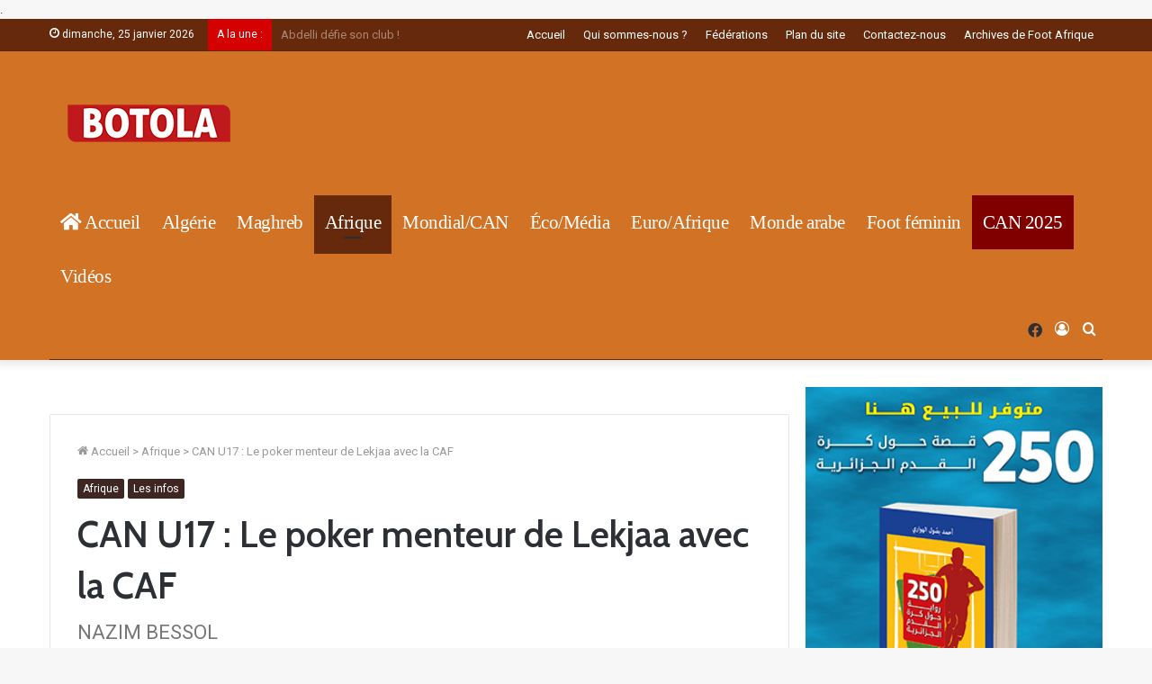

--- FILE ---
content_type: text/html; charset=UTF-8
request_url: https://botola.dz/can-u17-le-poker-menteur-de-lekjaa-avec-la-caf/
body_size: 185609
content:
<!DOCTYPE html>
<html lang="fr-FR" class="" data-skin="light">
<head>
     
<title>CAN U17 : Le poker menteur de Lekjaa avec la CAF | Botola - L’Actualité du Football en Afrique. Résultats et classements</title>	<meta charset="UTF-8" />
	<meta name="google-site-verification" content="rGUiXswBgsf9xj_qoFcxOxPHuFk1CAA12CrfHuVjzh0" /
	<meta name="google-adsense-account" content="ca-pub-3578474761736013">
	<link rel="profile" href="http://gmpg.org/xfn/11" />
	<link rel="pingback" href="https://botola.dz/xmlrpc.php" />
<link rel="icon" type="image/png" href="http://botola.dz/wp-content/themes/jannah/assets/images/favicon (1).png" /
<script async src="https://pagead2.googlesyndication.com/pagead/js/adsbygoogle.js?client=ca-pub-3578474761736013"
     crossorigin="anonymous"></script>. 
	
<meta http-equiv='x-dns-prefetch-control' content='on'>
<link rel='dns-prefetch' href='//cdnjs.cloudflare.com' />
<link rel='dns-prefetch' href='//ajax.googleapis.com' />
<link rel='dns-prefetch' href='//fonts.googleapis.com' />
<link rel='dns-prefetch' href='//fonts.gstatic.com' />
<link rel='dns-prefetch' href='//s.gravatar.com' />
<link rel='dns-prefetch' href='//www.google-analytics.com' />
<link rel='preload' as='image' href='https://www.footafrique.com/wp-content/uploads/2022/02/Logo-Foot-Afrique.png'>
<link rel='preload' as='image' href='https://www.footafrique.com/wp-content/uploads/2022/01/Logo-Foot-Afrique.png'>
<link rel='preload' as='image' href='https://www.footafrique.com/wp-content/uploads/2023/04/Lekjaa-Ahmad-Ahmed.jpeg'>
<link rel='preload' as='font' href='https://botola.dz/wp-content/themes/jannah/assets/fonts/tielabs-fonticon/tielabs-fonticon.woff' type='font/woff' crossorigin='anonymous' />
<link rel='preload' as='font' href='https://botola.dz/wp-content/themes/jannah/assets/fonts/fontawesome/fa-solid-900.woff2' type='font/woff2' crossorigin='anonymous' />
<link rel='preload' as='font' href='https://botola.dz/wp-content/themes/jannah/assets/fonts/fontawesome/fa-brands-400.woff2' type='font/woff2' crossorigin='anonymous' />
<link rel='preload' as='font' href='https://botola.dz/wp-content/themes/jannah/assets/fonts/fontawesome/fa-regular-400.woff2' type='font/woff2' crossorigin='anonymous' />
<link rel='preload' as='script' href='https://ajax.googleapis.com/ajax/libs/webfont/1/webfont.js'>
<meta name='robots' content='index, follow, max-image-preview:large, max-snippet:-1, max-video-preview:-1' />

	<!-- This site is optimized with the Yoast SEO plugin v26.8 - https://yoast.com/product/yoast-seo-wordpress/ -->
	<title>CAN U17 : Le poker menteur de Lekjaa avec la CAF | Foot Afrique</title>
	<meta name="description" content="La sélection marocaine U-17 prendra-t-elle part à la Coupe d’Afrique des Nations de la catégorie, du 29 avril au 19 mai prochain, en Algérie ? Tout" />
	<link rel="canonical" href="https://botola.dz/can-u17-le-poker-menteur-de-lekjaa-avec-la-caf/" />
	<meta property="og:locale" content="fr_FR" />
	<meta property="og:type" content="article" />
	<meta property="og:title" content="CAN U17 : Le poker menteur de Lekjaa avec la CAF | Foot Afrique" />
	<meta property="og:description" content="La sélection marocaine U-17 prendra-t-elle part à la Coupe d’Afrique des Nations de la catégorie, du 29 avril au 19 mai prochain, en Algérie ? Tout" />
	<meta property="og:url" content="https://botola.dz/can-u17-le-poker-menteur-de-lekjaa-avec-la-caf/" />
	<meta property="og:site_name" content="Foot Afrique" />
	<meta property="article:publisher" content="https://www.facebook.com/footafriquecom" />
	<meta property="article:published_time" content="2023-04-27T03:58:23+00:00" />
	<meta property="article:modified_time" content="2023-04-27T04:20:34+00:00" />
	<meta property="og:image" content="https://www.footafrique.com/wp-content/uploads/2023/04/Lekjaa-Ahmad-Ahmed.jpeg" />
	<meta property="og:image:width" content="292" />
	<meta property="og:image:height" content="173" />
	<meta property="og:image:type" content="image/jpeg" />
	<meta name="author" content="ABL" />
	<meta name="twitter:card" content="summary_large_image" />
	<meta name="twitter:label1" content="Écrit par" />
	<meta name="twitter:data1" content="ABL" />
	<meta name="twitter:label2" content="Durée de lecture estimée" />
	<meta name="twitter:data2" content="4 minutes" />
	<script type="application/ld+json" class="yoast-schema-graph">{"@context":"https://schema.org","@graph":[{"@type":"NewsArticle","@id":"https://botola.dz/can-u17-le-poker-menteur-de-lekjaa-avec-la-caf/#article","isPartOf":{"@id":"https://botola.dz/can-u17-le-poker-menteur-de-lekjaa-avec-la-caf/"},"author":{"name":"ABL","@id":"https://www.footafrique.com/#/schema/person/c487a0e1c36225dd06bd108213bf42ac"},"headline":"CAN U17 : Le poker menteur de Lekjaa avec la CAF","datePublished":"2023-04-27T03:58:23+00:00","dateModified":"2023-04-27T04:20:34+00:00","mainEntityOfPage":{"@id":"https://botola.dz/can-u17-le-poker-menteur-de-lekjaa-avec-la-caf/"},"wordCount":717,"publisher":{"@id":"https://www.footafrique.com/#organization"},"image":{"@id":"https://botola.dz/can-u17-le-poker-menteur-de-lekjaa-avec-la-caf/#primaryimage"},"thumbnailUrl":"https://www.footafrique.com/wp-content/uploads/2023/04/Lekjaa-Ahmad-Ahmed.jpeg","articleSection":["Afrique","Les infos"],"inLanguage":"fr-FR"},{"@type":"WebPage","@id":"https://botola.dz/can-u17-le-poker-menteur-de-lekjaa-avec-la-caf/","url":"https://botola.dz/can-u17-le-poker-menteur-de-lekjaa-avec-la-caf/","name":"CAN U17 : Le poker menteur de Lekjaa avec la CAF | Foot Afrique","isPartOf":{"@id":"https://www.footafrique.com/#website"},"primaryImageOfPage":{"@id":"https://botola.dz/can-u17-le-poker-menteur-de-lekjaa-avec-la-caf/#primaryimage"},"image":{"@id":"https://botola.dz/can-u17-le-poker-menteur-de-lekjaa-avec-la-caf/#primaryimage"},"thumbnailUrl":"https://www.footafrique.com/wp-content/uploads/2023/04/Lekjaa-Ahmad-Ahmed.jpeg","datePublished":"2023-04-27T03:58:23+00:00","dateModified":"2023-04-27T04:20:34+00:00","description":"La sélection marocaine U-17 prendra-t-elle part à la Coupe d’Afrique des Nations de la catégorie, du 29 avril au 19 mai prochain, en Algérie ? Tout","breadcrumb":{"@id":"https://botola.dz/can-u17-le-poker-menteur-de-lekjaa-avec-la-caf/#breadcrumb"},"inLanguage":"fr-FR","potentialAction":[{"@type":"ReadAction","target":["https://botola.dz/can-u17-le-poker-menteur-de-lekjaa-avec-la-caf/"]}]},{"@type":"ImageObject","inLanguage":"fr-FR","@id":"https://botola.dz/can-u17-le-poker-menteur-de-lekjaa-avec-la-caf/#primaryimage","url":"https://www.footafrique.com/wp-content/uploads/2023/04/Lekjaa-Ahmad-Ahmed.jpeg","contentUrl":"https://www.footafrique.com/wp-content/uploads/2023/04/Lekjaa-Ahmad-Ahmed.jpeg","width":292,"height":173},{"@type":"BreadcrumbList","@id":"https://botola.dz/can-u17-le-poker-menteur-de-lekjaa-avec-la-caf/#breadcrumb","itemListElement":[{"@type":"ListItem","position":1,"name":"Accueil","item":"https://www.footafrique.com/"},{"@type":"ListItem","position":2,"name":"CAN U17 : Le poker menteur de Lekjaa avec la CAF"}]},{"@type":"WebSite","@id":"https://www.footafrique.com/#website","url":"https://www.footafrique.com/","name":"Foot Afrique","description":"L&#039;actualité du Football en Afrique","publisher":{"@id":"https://www.footafrique.com/#organization"},"potentialAction":[{"@type":"SearchAction","target":{"@type":"EntryPoint","urlTemplate":"https://www.footafrique.com/?s={search_term_string}"},"query-input":{"@type":"PropertyValueSpecification","valueRequired":true,"valueName":"search_term_string"}}],"inLanguage":"fr-FR"},{"@type":"Organization","@id":"https://www.footafrique.com/#organization","name":"Foot Afrique","url":"https://www.footafrique.com/","logo":{"@type":"ImageObject","inLanguage":"fr-FR","@id":"https://www.footafrique.com/#/schema/logo/image/","url":"https://www.footafrique.com/wp-content/uploads/2022/02/Logo-Foot-Afrique.png","contentUrl":"https://www.footafrique.com/wp-content/uploads/2022/02/Logo-Foot-Afrique.png","width":178,"height":120,"caption":"Foot Afrique"},"image":{"@id":"https://www.footafrique.com/#/schema/logo/image/"},"sameAs":["https://www.facebook.com/footafriquecom"]},{"@type":"Person","@id":"https://www.footafrique.com/#/schema/person/c487a0e1c36225dd06bd108213bf42ac","name":"ABL","image":{"@type":"ImageObject","inLanguage":"fr-FR","@id":"https://www.footafrique.com/#/schema/person/image/","url":"https://secure.gravatar.com/avatar/9b30e7af43545fe0785bef9d176b77522222fe5a34c921d9c9f46b809dd0b7f7?s=96&d=mm&r=g","contentUrl":"https://secure.gravatar.com/avatar/9b30e7af43545fe0785bef9d176b77522222fe5a34c921d9c9f46b809dd0b7f7?s=96&d=mm&r=g","caption":"ABL"},"url":"https://botola.dz/author/abl/"}]}</script>
	<!-- / Yoast SEO plugin. -->


<link rel='dns-prefetch' href='//fonts.googleapis.com' />
<link rel="alternate" type="application/rss+xml" title="Foot Afrique &raquo; Flux" href="https://botola.dz/feed/" />
<link rel="alternate" type="application/rss+xml" title="Foot Afrique &raquo; Flux des commentaires" href="https://botola.dz/comments/feed/" />
<link rel="alternate" title="oEmbed (JSON)" type="application/json+oembed" href="https://botola.dz/wp-json/oembed/1.0/embed?url=https%3A%2F%2Fbotola.dz%2Fcan-u17-le-poker-menteur-de-lekjaa-avec-la-caf%2F" />
<link rel="alternate" title="oEmbed (XML)" type="text/xml+oembed" href="https://botola.dz/wp-json/oembed/1.0/embed?url=https%3A%2F%2Fbotola.dz%2Fcan-u17-le-poker-menteur-de-lekjaa-avec-la-caf%2F&#038;format=xml" />
<style id='wp-img-auto-sizes-contain-inline-css' type='text/css'>
img:is([sizes=auto i],[sizes^="auto," i]){contain-intrinsic-size:3000px 1500px}
/*# sourceURL=wp-img-auto-sizes-contain-inline-css */
</style>
<style id='wp-emoji-styles-inline-css' type='text/css'>

	img.wp-smiley, img.emoji {
		display: inline !important;
		border: none !important;
		box-shadow: none !important;
		height: 1em !important;
		width: 1em !important;
		margin: 0 0.07em !important;
		vertical-align: -0.1em !important;
		background: none !important;
		padding: 0 !important;
	}
/*# sourceURL=wp-emoji-styles-inline-css */
</style>
<style id='classic-theme-styles-inline-css' type='text/css'>
/*! This file is auto-generated */
.wp-block-button__link{color:#fff;background-color:#32373c;border-radius:9999px;box-shadow:none;text-decoration:none;padding:calc(.667em + 2px) calc(1.333em + 2px);font-size:1.125em}.wp-block-file__button{background:#32373c;color:#fff;text-decoration:none}
/*# sourceURL=/wp-includes/css/classic-themes.min.css */
</style>
<link rel='stylesheet' id='contact-form-7-css' href='https://botola.dz/wp-content/plugins/contact-form-7/includes/css/styles.css?ver=6.1.4' type='text/css' media='all' />
<link rel='stylesheet' id='dashicons-css' href='https://botola.dz/wp-includes/css/dashicons.min.css?ver=6.9' type='text/css' media='all' />
<link rel='stylesheet' id='sportspress-general-css' href='//botola.dz/wp-content/plugins/sportspress/assets/css/sportspress.css?ver=2.7.26' type='text/css' media='all' />
<link rel='stylesheet' id='sportspress-icons-css' href='//botola.dz/wp-content/plugins/sportspress/assets/css/icons.css?ver=2.7.26' type='text/css' media='all' />
<link rel='stylesheet' id='sportspress-roboto-css' href='//fonts.googleapis.com/css?family=Roboto%3A400%2C500&#038;subset=cyrillic%2Ccyrillic-ext%2Cgreek%2Cgreek-ext%2Clatin-ext%2Cvietnamese&#038;ver=2.7' type='text/css' media='all' />
<link rel='stylesheet' id='sportspress-style-css' href='//botola.dz/wp-content/plugins/sportspress/assets/css/sportspress-style.css?ver=2.7' type='text/css' media='all' />
<link rel='stylesheet' id='sportspress-style-ltr-css' href='//botola.dz/wp-content/plugins/sportspress/assets/css/sportspress-style-ltr.css?ver=2.7' type='text/css' media='all' />
<link rel='stylesheet' id='tie-css-base-css' href='https://botola.dz/wp-content/themes/jannah/assets/css/base.min.css?ver=5.4.10' type='text/css' media='all' />
<link rel='stylesheet' id='tie-css-styles-css' href='https://botola.dz/wp-content/themes/jannah/assets/css/style.min.css?ver=5.4.10' type='text/css' media='all' />
<link rel='stylesheet' id='tie-css-widgets-css' href='https://botola.dz/wp-content/themes/jannah/assets/css/widgets.min.css?ver=5.4.10' type='text/css' media='all' />
<link rel='stylesheet' id='tie-css-helpers-css' href='https://botola.dz/wp-content/themes/jannah/assets/css/helpers.min.css?ver=5.4.10' type='text/css' media='all' />
<link rel='stylesheet' id='tie-fontawesome5-css' href='https://botola.dz/wp-content/themes/jannah/assets/css/fontawesome.css?ver=5.4.10' type='text/css' media='all' />
<link rel='stylesheet' id='tie-css-ilightbox-css' href='https://botola.dz/wp-content/themes/jannah/assets/ilightbox/dark-skin/skin.css?ver=5.4.10' type='text/css' media='all' />
<link rel='stylesheet' id='tie-css-shortcodes-css' href='https://botola.dz/wp-content/themes/jannah/assets/css/plugins/shortcodes.min.css?ver=5.4.10' type='text/css' media='all' />
<link rel='stylesheet' id='tie-css-single-css' href='https://botola.dz/wp-content/themes/jannah/assets/css/single.min.css?ver=5.4.10' type='text/css' media='all' />
<link rel='stylesheet' id='tie-css-print-css' href='https://botola.dz/wp-content/themes/jannah/assets/css/print.css?ver=5.4.10' type='text/css' media='print' />
<link rel='stylesheet' id='taqyeem-styles-css' href='https://botola.dz/wp-content/themes/jannah/assets/css/plugins/taqyeem.min.css?ver=5.4.10' type='text/css' media='all' />
<link rel='stylesheet' id='tie-css-style-custom-css' href='https://botola.dz/wp-content/themes/jannah/assets/custom-css/style-custom.css?ver=40078' type='text/css' media='all' />
<style id='tie-css-style-custom-inline-css' type='text/css'>
.brand-title,a:hover,.tie-popup-search-submit,#logo.text-logo a,.theme-header nav .components #search-submit:hover,.theme-header .header-nav .components > li:hover > a,.theme-header .header-nav .components li a:hover,.main-menu ul.cats-vertical li a.is-active,.main-menu ul.cats-vertical li a:hover,.main-nav li.mega-menu .post-meta a:hover,.main-nav li.mega-menu .post-box-title a:hover,.search-in-main-nav.autocomplete-suggestions a:hover,#main-nav .menu ul:not(.cats-horizontal) li:hover > a,#main-nav .menu ul li.current-menu-item:not(.mega-link-column) > a,.top-nav .menu li:hover > a,.top-nav .menu > .tie-current-menu > a,.search-in-top-nav.autocomplete-suggestions .post-title a:hover,div.mag-box .mag-box-options .mag-box-filter-links a.active,.mag-box-filter-links .flexMenu-viewMore:hover > a,.stars-rating-active,body .tabs.tabs .active > a,.video-play-icon,.spinner-circle:after,#go-to-content:hover,.comment-list .comment-author .fn,.commentlist .comment-author .fn,blockquote::before,blockquote cite,blockquote.quote-simple p,.multiple-post-pages a:hover,#story-index li .is-current,.latest-tweets-widget .twitter-icon-wrap span,.wide-slider-nav-wrapper .slide,.wide-next-prev-slider-wrapper .tie-slider-nav li:hover span,.review-final-score h3,#mobile-menu-icon:hover .menu-text,body .entry a,.dark-skin body .entry a,.entry .post-bottom-meta a:hover,.comment-list .comment-content a,q a,blockquote a,.widget.tie-weather-widget .icon-basecloud-bg:after,.site-footer a:hover,.site-footer .stars-rating-active,.site-footer .twitter-icon-wrap span,.site-info a:hover{color: #3e2723;}#instagram-link a:hover{color: #3e2723 !important;border-color: #3e2723 !important;}#theme-header #main-nav .spinner-circle:after{color: #67290c;}[type='submit'],.button,.generic-button a,.generic-button button,.theme-header .header-nav .comp-sub-menu a.button.guest-btn:hover,.theme-header .header-nav .comp-sub-menu a.checkout-button,nav.main-nav .menu > li.tie-current-menu > a,nav.main-nav .menu > li:hover > a,.main-menu .mega-links-head:after,.main-nav .mega-menu.mega-cat .cats-horizontal li a.is-active,#mobile-menu-icon:hover .nav-icon,#mobile-menu-icon:hover .nav-icon:before,#mobile-menu-icon:hover .nav-icon:after,.search-in-main-nav.autocomplete-suggestions a.button,.search-in-top-nav.autocomplete-suggestions a.button,.spinner > div,.post-cat,.pages-numbers li.current span,.multiple-post-pages > span,#tie-wrapper .mejs-container .mejs-controls,.mag-box-filter-links a:hover,.slider-arrow-nav a:not(.pagination-disabled):hover,.comment-list .reply a:hover,.commentlist .reply a:hover,#reading-position-indicator,#story-index-icon,.videos-block .playlist-title,.review-percentage .review-item span span,.tie-slick-dots li.slick-active button,.tie-slick-dots li button:hover,.digital-rating-static,.timeline-widget li a:hover .date:before,#wp-calendar #today,.posts-list-counter li.widget-post-list:before,.cat-counter a + span,.tie-slider-nav li span:hover,.fullwidth-area .widget_tag_cloud .tagcloud a:hover,.magazine2:not(.block-head-4) .dark-widgetized-area ul.tabs a:hover,.magazine2:not(.block-head-4) .dark-widgetized-area ul.tabs .active a,.magazine1 .dark-widgetized-area ul.tabs a:hover,.magazine1 .dark-widgetized-area ul.tabs .active a,.block-head-4.magazine2 .dark-widgetized-area .tabs.tabs .active a,.block-head-4.magazine2 .dark-widgetized-area .tabs > .active a:before,.block-head-4.magazine2 .dark-widgetized-area .tabs > .active a:after,.demo_store,.demo #logo:after,.demo #sticky-logo:after,.widget.tie-weather-widget,span.video-close-btn:hover,#go-to-top,.latest-tweets-widget .slider-links .button:not(:hover){background-color: #3e2723;color: #FFFFFF;}.tie-weather-widget .widget-title .the-subtitle,.block-head-4.magazine2 #footer .tabs .active a:hover{color: #FFFFFF;}pre,code,.pages-numbers li.current span,.theme-header .header-nav .comp-sub-menu a.button.guest-btn:hover,.multiple-post-pages > span,.post-content-slideshow .tie-slider-nav li span:hover,#tie-body .tie-slider-nav li > span:hover,.slider-arrow-nav a:not(.pagination-disabled):hover,.main-nav .mega-menu.mega-cat .cats-horizontal li a.is-active,.main-nav .mega-menu.mega-cat .cats-horizontal li a:hover,.main-menu .menu > li > .menu-sub-content{border-color: #3e2723;}.main-menu .menu > li.tie-current-menu{border-bottom-color: #3e2723;}.top-nav .menu li.tie-current-menu > a:before,.top-nav .menu li.menu-item-has-children:hover > a:before{border-top-color: #3e2723;}.main-nav .main-menu .menu > li.tie-current-menu > a:before,.main-nav .main-menu .menu > li:hover > a:before{border-top-color: #FFFFFF;}header.main-nav-light .main-nav .menu-item-has-children li:hover > a:before,header.main-nav-light .main-nav .mega-menu li:hover > a:before{border-left-color: #3e2723;}.rtl header.main-nav-light .main-nav .menu-item-has-children li:hover > a:before,.rtl header.main-nav-light .main-nav .mega-menu li:hover > a:before{border-right-color: #3e2723;border-left-color: transparent;}.top-nav ul.menu li .menu-item-has-children:hover > a:before{border-top-color: transparent;border-left-color: #3e2723;}.rtl .top-nav ul.menu li .menu-item-has-children:hover > a:before{border-left-color: transparent;border-right-color: #3e2723;}::-moz-selection{background-color: #3e2723;color: #FFFFFF;}::selection{background-color: #3e2723;color: #FFFFFF;}circle.circle_bar{stroke: #3e2723;}#reading-position-indicator{box-shadow: 0 0 10px rgba( 62,39,35,0.7);}#logo.text-logo a:hover,body .entry a:hover,.dark-skin body .entry a:hover,.comment-list .comment-content a:hover,.block-head-4.magazine2 .site-footer .tabs li a:hover,q a:hover,blockquote a:hover{color: #0c0000;}.button:hover,input[type='submit']:hover,.generic-button a:hover,.generic-button button:hover,a.post-cat:hover,.site-footer .button:hover,.site-footer [type='submit']:hover,.search-in-main-nav.autocomplete-suggestions a.button:hover,.search-in-top-nav.autocomplete-suggestions a.button:hover,.theme-header .header-nav .comp-sub-menu a.checkout-button:hover{background-color: #0c0000;color: #FFFFFF;}.theme-header .header-nav .comp-sub-menu a.checkout-button:not(:hover),body .entry a.button{color: #FFFFFF;}#story-index.is-compact .story-index-content{background-color: #3e2723;}#story-index.is-compact .story-index-content a,#story-index.is-compact .story-index-content .is-current{color: #FFFFFF;}#tie-body .mag-box-title h3 a,#tie-body .block-more-button{color: #3e2723;}#tie-body .mag-box-title h3 a:hover,#tie-body .block-more-button:hover{color: #0c0000;}#tie-body .mag-box-title{color: #3e2723;}#tie-body .mag-box-title:before{border-top-color: #3e2723;}#tie-body .mag-box-title:after,#tie-body #footer .widget-title:after{background-color: #3e2723;}
/*# sourceURL=tie-css-style-custom-inline-css */
</style>
<style type="text/css"> /* SportsPress Frontend CSS */ .sp-event-calendar tbody td a,.sp-event-calendar tbody td a:hover{background: none;}.sp-data-table th,.sp-calendar th,.sp-data-table tfoot,.sp-calendar tfoot,.sp-button,.sp-heading{background:#d17225 !important}.sp-calendar tbody a{color:#d17225 !important}.sp-data-table tbody,.sp-calendar tbody{background: #f4f4f4 !important}.sp-data-table tbody,.sp-calendar tbody{color: #222222 !important}.sp-data-table th,.sp-data-table th a,.sp-data-table tfoot,.sp-data-table tfoot a,.sp-calendar th,.sp-calendar th a,.sp-calendar tfoot,.sp-calendar tfoot a,.sp-button,.sp-heading{color: #ffffff !important}.sp-data-table tbody a,.sp-data-table tbody a:hover,.sp-calendar tbody a:focus{color: #67290c !important}.sp-highlight,.sp-calendar td#today{background: #ffffff !important}.sp-data-table th,.sp-template-countdown .sp-event-venue,.sp-template-countdown .sp-event-league,.sp-template-gallery .gallery-caption{background:#d17225 !important}.sp-data-table th,.sp-template-countdown .sp-event-venue,.sp-template-countdown .sp-event-league,.sp-template-gallery .gallery-caption{border-color:#b7580b !important}.sp-table-caption,.sp-data-table,.sp-data-table tfoot,.sp-template .sp-view-all-link,.sp-template-gallery .sp-gallery-group-name,.sp-template-gallery .sp-gallery-wrapper,.sp-template-countdown .sp-event-name,.sp-countdown time,.sp-template-details dl,.sp-event-statistics .sp-statistic-bar,.sp-tournament-bracket .sp-team-name,.sp-profile-selector{background:#f4f4f4 !important}.sp-table-caption,.sp-data-table,.sp-data-table td,.sp-template .sp-view-all-link,.sp-template-gallery .sp-gallery-group-name,.sp-template-gallery .sp-gallery-wrapper,.sp-template-countdown .sp-event-name,.sp-countdown time,.sp-countdown span,.sp-template-details dl,.sp-event-statistics .sp-statistic-bar,.sp-tournament-bracket thead th,.sp-tournament-bracket .sp-team-name,.sp-tournament-bracket .sp-event,.sp-profile-selector{border-color:#dadada !important}.sp-tournament-bracket .sp-team .sp-team-name:before{border-left-color:#dadada !important;border-right-color:#dadada !important}.sp-data-table .sp-highlight,.sp-data-table .highlighted td,.sp-template-scoreboard td:hover{background:#eeeeee !important}.sp-template *,.sp-data-table *,.sp-table-caption,.sp-data-table tfoot a:hover,.sp-template .sp-view-all-link a:hover,.sp-template-gallery .sp-gallery-group-name,.sp-template-details dd,.sp-template-event-logos .sp-team-result,.sp-template-event-blocks .sp-event-results,.sp-template-scoreboard a,.sp-template-scoreboard a:hover,.sp-tournament-bracket,.sp-tournament-bracket .sp-event .sp-event-title:hover,.sp-tournament-bracket .sp-event .sp-event-title:hover *{color:#222222 !important}.sp-template .sp-view-all-link a,.sp-countdown span small,.sp-template-event-calendar tfoot a,.sp-template-event-blocks .sp-event-date,.sp-template-details dt,.sp-template-scoreboard .sp-scoreboard-date,.sp-tournament-bracket th,.sp-tournament-bracket .sp-event .sp-event-title,.sp-template-scoreboard .sp-scoreboard-date,.sp-tournament-bracket .sp-event .sp-event-title *{color:rgba(34,34,34,0.5) !important}.sp-data-table th,.sp-template-countdown .sp-event-venue,.sp-template-countdown .sp-event-league,.sp-template-gallery .gallery-item a,.sp-template-gallery .gallery-caption,.sp-template-scoreboard .sp-scoreboard-nav,.sp-tournament-bracket .sp-team-name:hover,.sp-tournament-bracket thead th,.sp-tournament-bracket .sp-heading{color:#ffffff !important}.sp-template a,.sp-data-table a,.sp-tab-menu-item-active a, .sp-tab-menu-item-active a:hover,.sp-template .sp-message{color:#67290c !important}.sp-template-gallery .gallery-caption strong,.sp-tournament-bracket .sp-team-name:hover,.sp-template-scoreboard .sp-scoreboard-nav,.sp-tournament-bracket .sp-heading{background:#67290c !important}.sp-tournament-bracket .sp-team-name:hover,.sp-tournament-bracket .sp-heading,.sp-tab-menu-item-active a, .sp-tab-menu-item-active a:hover,.sp-template .sp-message{border-color:#67290c !important}</style><script type="text/javascript" src="https://botola.dz/wp-includes/js/jquery/jquery.min.js?ver=3.7.1" id="jquery-core-js"></script>
<script type="text/javascript" src="https://botola.dz/wp-includes/js/jquery/jquery-migrate.min.js?ver=3.4.1" id="jquery-migrate-js"></script>
<link rel="https://api.w.org/" href="https://botola.dz/wp-json/" /><link rel="alternate" title="JSON" type="application/json" href="https://botola.dz/wp-json/wp/v2/posts/59228" /><link rel="EditURI" type="application/rsd+xml" title="RSD" href="https://botola.dz/xmlrpc.php?rsd" />
<meta name="generator" content="WordPress 6.9" />
<meta name="generator" content="SportsPress 2.7.26" />
<link rel='shortlink' href='https://botola.dz/?p=59228' />
<style type="text/css">
			.aiovg-player {
				display: block;
				position: relative;
				border-radius: 3px;
				padding-bottom: 56.25%;
				width: 100%;
				height: 0;	
				overflow: hidden;
			}
			
			.aiovg-player iframe,
			.aiovg-player .video-js,
			.aiovg-player .plyr {
				--plyr-color-main: #00b2ff;
				position: absolute;
				inset: 0;	
				margin: 0;
				padding: 0;
				width: 100%;
				height: 100%;
			}
		</style><script type='text/javascript'>
/* <![CDATA[ */
var taqyeem = {"ajaxurl":"https://botola.dz/wp-admin/admin-ajax.php" , "your_rating":"Your Rating:"};
/* ]]> */
</script>

<meta http-equiv="X-UA-Compatible" content="IE=edge">
<meta name="theme-color" content="#3e2723" /><meta name="viewport" content="width=device-width, initial-scale=1.0" /><link rel="icon" href="https://www.footafrique.com/wp-content/uploads/2022/01/cropped-favicon-32x32.png" sizes="32x32" />
<link rel="icon" href="https://www.footafrique.com/wp-content/uploads/2022/01/cropped-favicon-192x192.png" sizes="192x192" />
<link rel="apple-touch-icon" href="https://www.footafrique.com/wp-content/uploads/2022/01/cropped-favicon-180x180.png" />
<meta name="msapplication-TileImage" content="https://www.footafrique.com/wp-content/uploads/2022/01/cropped-favicon-270x270.png" />
		<style type="text/css" id="wp-custom-css">
			@media (min-width: 992px) {
  .main-menu .menu > li > a {
    padding: 0 12px!important;
  }
}
@media (min-width: 992px) 
{.single-aiovg_videos .main-content {width: 100%!important;}
}
/* Bouton Qatar */
#menu-item-83621 a{
background-color: #800000!important;
}

#menu-item-83621 a:hover {
background-color: #07a88f!important;
}

{
 background-image: url("") no-repeat ;
	background-color: #fff;}
	
/** CAN 2026
.is-header-bg-extended #theme-header, #tie-wrapper #theme-header {
background: #800000 url("https://www.footafrique.com/wp-content/uploads/2025/12/logo-can-2025.png") no-repeat right 35px !important;
} **/
		</style>
		<style id='global-styles-inline-css' type='text/css'>
:root{--wp--preset--aspect-ratio--square: 1;--wp--preset--aspect-ratio--4-3: 4/3;--wp--preset--aspect-ratio--3-4: 3/4;--wp--preset--aspect-ratio--3-2: 3/2;--wp--preset--aspect-ratio--2-3: 2/3;--wp--preset--aspect-ratio--16-9: 16/9;--wp--preset--aspect-ratio--9-16: 9/16;--wp--preset--color--black: #000000;--wp--preset--color--cyan-bluish-gray: #abb8c3;--wp--preset--color--white: #ffffff;--wp--preset--color--pale-pink: #f78da7;--wp--preset--color--vivid-red: #cf2e2e;--wp--preset--color--luminous-vivid-orange: #ff6900;--wp--preset--color--luminous-vivid-amber: #fcb900;--wp--preset--color--light-green-cyan: #7bdcb5;--wp--preset--color--vivid-green-cyan: #00d084;--wp--preset--color--pale-cyan-blue: #8ed1fc;--wp--preset--color--vivid-cyan-blue: #0693e3;--wp--preset--color--vivid-purple: #9b51e0;--wp--preset--gradient--vivid-cyan-blue-to-vivid-purple: linear-gradient(135deg,rgb(6,147,227) 0%,rgb(155,81,224) 100%);--wp--preset--gradient--light-green-cyan-to-vivid-green-cyan: linear-gradient(135deg,rgb(122,220,180) 0%,rgb(0,208,130) 100%);--wp--preset--gradient--luminous-vivid-amber-to-luminous-vivid-orange: linear-gradient(135deg,rgb(252,185,0) 0%,rgb(255,105,0) 100%);--wp--preset--gradient--luminous-vivid-orange-to-vivid-red: linear-gradient(135deg,rgb(255,105,0) 0%,rgb(207,46,46) 100%);--wp--preset--gradient--very-light-gray-to-cyan-bluish-gray: linear-gradient(135deg,rgb(238,238,238) 0%,rgb(169,184,195) 100%);--wp--preset--gradient--cool-to-warm-spectrum: linear-gradient(135deg,rgb(74,234,220) 0%,rgb(151,120,209) 20%,rgb(207,42,186) 40%,rgb(238,44,130) 60%,rgb(251,105,98) 80%,rgb(254,248,76) 100%);--wp--preset--gradient--blush-light-purple: linear-gradient(135deg,rgb(255,206,236) 0%,rgb(152,150,240) 100%);--wp--preset--gradient--blush-bordeaux: linear-gradient(135deg,rgb(254,205,165) 0%,rgb(254,45,45) 50%,rgb(107,0,62) 100%);--wp--preset--gradient--luminous-dusk: linear-gradient(135deg,rgb(255,203,112) 0%,rgb(199,81,192) 50%,rgb(65,88,208) 100%);--wp--preset--gradient--pale-ocean: linear-gradient(135deg,rgb(255,245,203) 0%,rgb(182,227,212) 50%,rgb(51,167,181) 100%);--wp--preset--gradient--electric-grass: linear-gradient(135deg,rgb(202,248,128) 0%,rgb(113,206,126) 100%);--wp--preset--gradient--midnight: linear-gradient(135deg,rgb(2,3,129) 0%,rgb(40,116,252) 100%);--wp--preset--font-size--small: 13px;--wp--preset--font-size--medium: 20px;--wp--preset--font-size--large: 36px;--wp--preset--font-size--x-large: 42px;--wp--preset--spacing--20: 0.44rem;--wp--preset--spacing--30: 0.67rem;--wp--preset--spacing--40: 1rem;--wp--preset--spacing--50: 1.5rem;--wp--preset--spacing--60: 2.25rem;--wp--preset--spacing--70: 3.38rem;--wp--preset--spacing--80: 5.06rem;--wp--preset--shadow--natural: 6px 6px 9px rgba(0, 0, 0, 0.2);--wp--preset--shadow--deep: 12px 12px 50px rgba(0, 0, 0, 0.4);--wp--preset--shadow--sharp: 6px 6px 0px rgba(0, 0, 0, 0.2);--wp--preset--shadow--outlined: 6px 6px 0px -3px rgb(255, 255, 255), 6px 6px rgb(0, 0, 0);--wp--preset--shadow--crisp: 6px 6px 0px rgb(0, 0, 0);}:where(.is-layout-flex){gap: 0.5em;}:where(.is-layout-grid){gap: 0.5em;}body .is-layout-flex{display: flex;}.is-layout-flex{flex-wrap: wrap;align-items: center;}.is-layout-flex > :is(*, div){margin: 0;}body .is-layout-grid{display: grid;}.is-layout-grid > :is(*, div){margin: 0;}:where(.wp-block-columns.is-layout-flex){gap: 2em;}:where(.wp-block-columns.is-layout-grid){gap: 2em;}:where(.wp-block-post-template.is-layout-flex){gap: 1.25em;}:where(.wp-block-post-template.is-layout-grid){gap: 1.25em;}.has-black-color{color: var(--wp--preset--color--black) !important;}.has-cyan-bluish-gray-color{color: var(--wp--preset--color--cyan-bluish-gray) !important;}.has-white-color{color: var(--wp--preset--color--white) !important;}.has-pale-pink-color{color: var(--wp--preset--color--pale-pink) !important;}.has-vivid-red-color{color: var(--wp--preset--color--vivid-red) !important;}.has-luminous-vivid-orange-color{color: var(--wp--preset--color--luminous-vivid-orange) !important;}.has-luminous-vivid-amber-color{color: var(--wp--preset--color--luminous-vivid-amber) !important;}.has-light-green-cyan-color{color: var(--wp--preset--color--light-green-cyan) !important;}.has-vivid-green-cyan-color{color: var(--wp--preset--color--vivid-green-cyan) !important;}.has-pale-cyan-blue-color{color: var(--wp--preset--color--pale-cyan-blue) !important;}.has-vivid-cyan-blue-color{color: var(--wp--preset--color--vivid-cyan-blue) !important;}.has-vivid-purple-color{color: var(--wp--preset--color--vivid-purple) !important;}.has-black-background-color{background-color: var(--wp--preset--color--black) !important;}.has-cyan-bluish-gray-background-color{background-color: var(--wp--preset--color--cyan-bluish-gray) !important;}.has-white-background-color{background-color: var(--wp--preset--color--white) !important;}.has-pale-pink-background-color{background-color: var(--wp--preset--color--pale-pink) !important;}.has-vivid-red-background-color{background-color: var(--wp--preset--color--vivid-red) !important;}.has-luminous-vivid-orange-background-color{background-color: var(--wp--preset--color--luminous-vivid-orange) !important;}.has-luminous-vivid-amber-background-color{background-color: var(--wp--preset--color--luminous-vivid-amber) !important;}.has-light-green-cyan-background-color{background-color: var(--wp--preset--color--light-green-cyan) !important;}.has-vivid-green-cyan-background-color{background-color: var(--wp--preset--color--vivid-green-cyan) !important;}.has-pale-cyan-blue-background-color{background-color: var(--wp--preset--color--pale-cyan-blue) !important;}.has-vivid-cyan-blue-background-color{background-color: var(--wp--preset--color--vivid-cyan-blue) !important;}.has-vivid-purple-background-color{background-color: var(--wp--preset--color--vivid-purple) !important;}.has-black-border-color{border-color: var(--wp--preset--color--black) !important;}.has-cyan-bluish-gray-border-color{border-color: var(--wp--preset--color--cyan-bluish-gray) !important;}.has-white-border-color{border-color: var(--wp--preset--color--white) !important;}.has-pale-pink-border-color{border-color: var(--wp--preset--color--pale-pink) !important;}.has-vivid-red-border-color{border-color: var(--wp--preset--color--vivid-red) !important;}.has-luminous-vivid-orange-border-color{border-color: var(--wp--preset--color--luminous-vivid-orange) !important;}.has-luminous-vivid-amber-border-color{border-color: var(--wp--preset--color--luminous-vivid-amber) !important;}.has-light-green-cyan-border-color{border-color: var(--wp--preset--color--light-green-cyan) !important;}.has-vivid-green-cyan-border-color{border-color: var(--wp--preset--color--vivid-green-cyan) !important;}.has-pale-cyan-blue-border-color{border-color: var(--wp--preset--color--pale-cyan-blue) !important;}.has-vivid-cyan-blue-border-color{border-color: var(--wp--preset--color--vivid-cyan-blue) !important;}.has-vivid-purple-border-color{border-color: var(--wp--preset--color--vivid-purple) !important;}.has-vivid-cyan-blue-to-vivid-purple-gradient-background{background: var(--wp--preset--gradient--vivid-cyan-blue-to-vivid-purple) !important;}.has-light-green-cyan-to-vivid-green-cyan-gradient-background{background: var(--wp--preset--gradient--light-green-cyan-to-vivid-green-cyan) !important;}.has-luminous-vivid-amber-to-luminous-vivid-orange-gradient-background{background: var(--wp--preset--gradient--luminous-vivid-amber-to-luminous-vivid-orange) !important;}.has-luminous-vivid-orange-to-vivid-red-gradient-background{background: var(--wp--preset--gradient--luminous-vivid-orange-to-vivid-red) !important;}.has-very-light-gray-to-cyan-bluish-gray-gradient-background{background: var(--wp--preset--gradient--very-light-gray-to-cyan-bluish-gray) !important;}.has-cool-to-warm-spectrum-gradient-background{background: var(--wp--preset--gradient--cool-to-warm-spectrum) !important;}.has-blush-light-purple-gradient-background{background: var(--wp--preset--gradient--blush-light-purple) !important;}.has-blush-bordeaux-gradient-background{background: var(--wp--preset--gradient--blush-bordeaux) !important;}.has-luminous-dusk-gradient-background{background: var(--wp--preset--gradient--luminous-dusk) !important;}.has-pale-ocean-gradient-background{background: var(--wp--preset--gradient--pale-ocean) !important;}.has-electric-grass-gradient-background{background: var(--wp--preset--gradient--electric-grass) !important;}.has-midnight-gradient-background{background: var(--wp--preset--gradient--midnight) !important;}.has-small-font-size{font-size: var(--wp--preset--font-size--small) !important;}.has-medium-font-size{font-size: var(--wp--preset--font-size--medium) !important;}.has-large-font-size{font-size: var(--wp--preset--font-size--large) !important;}.has-x-large-font-size{font-size: var(--wp--preset--font-size--x-large) !important;}
/*# sourceURL=global-styles-inline-css */
</style>
<link rel='stylesheet' id='all-in-one-video-gallery-public-css' href='https://botola.dz/wp-content/plugins/all-in-one-video-gallery/public/assets/css/public.min.css?ver=4.6.4' type='text/css' media='all' />
</head>

<body id="tie-body" class="wp-singular post-template-default single single-post postid-59228 single-format-standard wp-theme-jannah wp-child-theme-jannah-child tie-no-js wrapper-has-shadow block-head-1 magazine1 is-thumb-overlay-disabled is-desktop is-header-layout-3 has-header-ad has-header-below-ad sidebar-right has-sidebar post-layout-1 narrow-title-narrow-media is-standard-format has-mobile-share">
<style type="text/css">
#text-1,.foot,#facebook-widget-3{display:none !important;}
 @media (max-width:768px){
#mobile-menu-icon{height:45px; width:45px; display:block !important; background:url('https://botola.dz/wp-content/themes/jannah-child/mns.png') no-repeat;}}
</style>


<div class="background-overlay">

	<div id="tie-container" class="site tie-container">

		
		<div id="tie-wrapper">

			
<header id="theme-header" class="theme-header header-layout-3 main-nav-light main-nav-default-light main-nav-below main-nav-boxed has-stream-item top-nav-active top-nav-light top-nav-default-light top-nav-above has-shadow has-normal-width-logo mobile-header-default">
	<style type="text/css">
    @font-face {
    font-family: 'Caveat Brush';
    src: url('https://botola.dz/wp-content/themes/jannah/assets/fonts/cav/CaveatBrush-Regular.woff2') format('woff2'),
        url('https://botola.dz/wp-content/themes/jannah/assets/fonts/cav/CaveatBrush-Regular.woff') format('woff');
    font-weight: normal;
    font-style: normal;
    font-display: swap;
}
</style>
<nav id="top-nav"  class="has-date-breaking-menu top-nav header-nav has-breaking-news" aria-label="Navigation secondaire">
	<div class="container">
		<div class="topbar-wrapper">

			
					<div class="topbar-today-date tie-icon">
						dimanche, 25 janvier 2026					</div>
					
			<div class="tie-alignleft">
				
<div class="breaking">

	<span class="breaking-title">
		<span class="tie-icon-bolt breaking-icon" aria-hidden="true"></span>
		<span class="breaking-title-text">A la une :</span>
	</span>

	<ul id="breaking-news-in-header" class="breaking-news" data-type="flipY">

		
							<li class="news-item">
								<a href="https://botola.dz/hadj-moussa-confirme/">Hadj Moussa confirme</a>
							</li>

							
							<li class="news-item">
								<a href="https://botola.dz/abdelli-defie-son-club/">Abdelli défie son club !</a>
							</li>

							
							<li class="news-item">
								<a href="https://botola.dz/chiakha-trois-mois-pour-convaincre/">Chiakha, trois mois pour convaincre</a>
							</li>

							
							<li class="news-item">
								<a href="https://botola.dz/can-lempoisonnement-une-specialite-marocaine/">CAN : L’empoisonnement, une spécialité marocaine</a>
							</li>

							
							<li class="news-item">
								<a href="https://botola.dz/en-f-revue-deffectif-pour-les-joueuses-locales/">ALG (F) : Revue d’effectif pour les joueuses locales</a>
							</li>

							
	</ul>
</div><!-- #breaking /-->
			</div><!-- .tie-alignleft /-->

			<div class="tie-alignright">
				<div class="top-menu header-menu"><ul id="menu-tielabs-secondry-menu" class="menu"><li id="menu-item-1040" class="menu-item menu-item-type-post_type menu-item-object-page menu-item-home menu-item-1040"><a href="https://botola.dz/">Accueil</a></li>
<li id="menu-item-1043" class="menu-item menu-item-type-post_type menu-item-object-page menu-item-1043"><a href="https://botola.dz/qui-sommes-nous/">Qui sommes-nous ?</a></li>
<li id="menu-item-1042" class="menu-item menu-item-type-post_type menu-item-object-page menu-item-1042"><a href="https://botola.dz/federations/">Fédérations</a></li>
<li id="menu-item-26667" class="menu-item menu-item-type-post_type menu-item-object-page menu-item-26667"><a href="https://botola.dz/plan-du-site/">Plan du site</a></li>
<li id="menu-item-1041" class="menu-item menu-item-type-post_type menu-item-object-page menu-item-1041"><a href="https://botola.dz/contactez-nous/">Contactez-nous</a></li>
<li id="menu-item-52501" class="archives-link menu-item menu-item-type-custom menu-item-object-custom menu-item-52501"><a target="_blank" href="https://www.archives.footafrique.com/">Archives de Foot Afrique</a></li>
</ul></div>			</div><!-- .tie-alignright /-->

		</div><!-- .topbar-wrapper /-->
	</div><!-- .container /-->
</nav><!-- #top-nav /-->

<div class="container">
	<div class="tie-row logo-row">

		
		<div class="logo-wrapper">
			<div class="tie-col-md-4 logo-container">
			    				<a href="#" id="mobile-menu-icon"><span class="nav-icon"></span></a>
		<div id="logo" class="image-logo" style="margin-top: 5px; margin-bottom: 5px;">

			
			<a title="Foot Afrique" href="https://botola.dz/">
				
					<img src="https://botola.dz/wp-content/themes/jannah/assets/images/Botola-logo.png" alt="Foot Afrique" class="logo_normal" width="222" height="150" style="max-height:150px; width: auto;">

				<h1 class="h1-off">Botola</h1>			</a>

			
		</div><!-- #logo /-->
							</div><!-- .tie-col /-->
		</div><!-- .logo-wrapper /-->

		<div class="tie-col-md-8 stream-item stream-item-top-wrapper"><div class="stream-item-top"><script async src="https://pagead2.googlesyndication.com/pagead/js/adsbygoogle.js?client=ca-pub-1333812593412380"
     crossorigin="anonymous"></script>
<!-- Ban--header-728 -->
<ins class="adsbygoogle"
     style="display:inline-block;width:728px;height:90px"
     data-ad-client="ca-pub-1333812593412380"
     data-ad-slot="9784598590"></ins>
<script>
     (adsbygoogle = window.adsbygoogle || []).push({});
</script></div></div><!-- .tie-col /-->
	</div><!-- .tie-row /-->
</div><!-- .container /-->

<div class="main-nav-wrapper">
	<nav id="main-nav"  class="main-nav header-nav"  aria-label="Navigation principale">
		<div class="container">

			<div class="main-menu-wrapper">

				
				<div id="menu-components-wrap">

					
					<div class="main-menu main-menu-wrap tie-alignleft">
						<div id="main-nav-menu" class="main-menu header-menu"><ul id="menu-tielabs-main-menu" class="menu" role="menubar"><li id="menu-item-975" class="menu-item menu-item-type-custom menu-item-object-custom menu-item-975 menu-item-has-icon"><a href="https://www.footafrique.com/"> <span aria-hidden="true" class="tie-menu-icon fas fa-home"></span> Accueil</a></li>
<li id="menu-item-1022" class="menu-item menu-item-type-taxonomy menu-item-object-category menu-item-1022"><a href="https://botola.dz/category/algerie/">Algérie</a></li>
<li id="menu-item-1026" class="menu-item menu-item-type-taxonomy menu-item-object-category menu-item-1026"><a href="https://botola.dz/category/maghreb/">Maghreb</a></li>
<li id="menu-item-1031" class="menu-item menu-item-type-taxonomy menu-item-object-category current-post-ancestor current-menu-parent current-post-parent menu-item-1031 tie-current-menu"><a href="https://botola.dz/category/afrique/">Afrique</a></li>
<li id="menu-item-1028" class="menu-item menu-item-type-taxonomy menu-item-object-category menu-item-1028"><a href="https://botola.dz/category/mondial-can/">Mondial/CAN</a></li>
<li id="menu-item-1023" class="menu-item menu-item-type-taxonomy menu-item-object-category menu-item-1023"><a href="https://botola.dz/category/eco-media/">Éco/Média</a></li>
<li id="menu-item-1024" class="menu-item menu-item-type-taxonomy menu-item-object-category menu-item-1024"><a href="https://botola.dz/category/euro-afrique/">Euro/Afrique</a></li>
<li id="menu-item-1027" class="menu-item menu-item-type-taxonomy menu-item-object-category menu-item-1027"><a href="https://botola.dz/category/arabie-saoudite/monde-arabe/">Monde arabe</a></li>
<li id="menu-item-1025" class="menu-item menu-item-type-taxonomy menu-item-object-category menu-item-1025"><a href="https://botola.dz/category/foot-feminin/">Foot féminin</a></li>
<li id="menu-item-83621" class="menu-item menu-item-type-taxonomy menu-item-object-category menu-item-83621"><a href="https://botola.dz/category/afrique/can-2025/">CAN 2025</a></li>
<li id="menu-item-51723" class="menu-item menu-item-type-post_type menu-item-object-page menu-item-51723"><a href="https://botola.dz/videos/">Vidéos</a></li>
</ul></div>					</div><!-- .main-menu.tie-alignleft /-->

					<ul class="components">		<li class="search-compact-icon menu-item custom-menu-link">
			<a href="#" class="tie-search-trigger">
				<span class="tie-icon-search tie-search-icon" aria-hidden="true"></span>
				<span class="screen-reader-text">Rechercher</span>
			</a>
		</li>
		
	
		<li class=" popup-login-icon menu-item custom-menu-link">
			<a href="#" class="lgoin-btn tie-popup-trigger">
				<span class="tie-icon-author" aria-hidden="true"></span>
				<span class="screen-reader-text">Connexion</span>			</a>
		</li>

			 <li class="social-icons-item"><a class="social-link facebook-social-icon" rel="external noopener nofollow" target="_blank" href="https://www.facebook.com/footafriquecom"><span class="tie-social-icon tie-icon-facebook"></span><span class="screen-reader-text">Facebook</span></a></li> </ul><!-- Components -->
				</div><!-- #menu-components-wrap /-->
			</div><!-- .main-menu-wrapper /-->
		</div><!-- .container /-->
	</nav><!-- #main-nav /-->
</div><!-- .main-nav-wrapper /-->

</header>

<div class="stream-item stream-item-below-header"></div><div id="content" class="site-content container"><div id="main-content-row" class="tie-row main-content-row">

<div class="main-content tie-col-md-8 tie-col-xs-12" role="main">

	<div class="stream-item stream-item-above-post"></div>
	<article id="the-post" class="container-wrapper post-content tie-standard">

		
<header class="entry-header-outer">

	<nav id="breadcrumb"><a href="https://botola.dz/"><span class="tie-icon-home" aria-hidden="true"></span> Accueil</a><em class="delimiter">&gt;</em><a href="https://botola.dz/category/afrique/">Afrique</a><em class="delimiter">&gt;</em><span class="current">CAN U17 : Le poker menteur de Lekjaa avec la CAF</span></nav><script type="application/ld+json">{"@context":"http:\/\/schema.org","@type":"BreadcrumbList","@id":"#Breadcrumb","itemListElement":[{"@type":"ListItem","position":1,"item":{"name":"Accueil","@id":"https:\/\/botola.dz\/"}},{"@type":"ListItem","position":2,"item":{"name":"Afrique","@id":"https:\/\/botola.dz\/category\/afrique\/"}}]}</script>
	<div class="entry-header">

		<span class="post-cat-wrap"><a class="post-cat tie-cat-26" href="https://botola.dz/category/afrique/">Afrique</a><a class="post-cat tie-cat-34" href="https://botola.dz/category/les-infos/">Les infos</a></span>
		<h1 class="post-title entry-title">CAN U17 : Le poker menteur de Lekjaa avec la CAF</h1>

		
			<h2 class="entry-sub-title">NAZIM BESSOL</h2>
			<div id="single-post-meta" class="post-meta clearfix"><span class="date meta-item tie-icon">27 avril 2023</span><div class="tie-alignright"><span class="meta-reading-time meta-item"><span class="tie-icon-bookmark" aria-hidden="true"></span> 3 minutes de lecture</span> </div></div><!-- .post-meta -->	</div><!-- .entry-header /-->

	
	
</header><!-- .entry-header-outer /-->


		<div id="share-buttons-top" class="share-buttons share-buttons-top">
			<div class="share-links  icons-only">
				
				<a href="https://www.facebook.com/sharer.php?u=https://botola.dz/?p=59228" rel="external noopener nofollow" title="Facebook" target="_blank" class="facebook-share-btn " data-raw="https://www.facebook.com/sharer.php?u={post_link}">
					<span class="share-btn-icon tie-icon-facebook"></span> <span class="screen-reader-text">Facebook</span>
				</a>
				<a href="https://twitter.com/intent/tweet?text=CAN%20U17%20%3A%20Le%20poker%20menteur%20de%20Lekjaa%20avec%20la%20CAF&#038;url=https://botola.dz/?p=59228" rel="external noopener nofollow" title="Twitter" target="_blank" class="twitter-share-btn " data-raw="https://twitter.com/intent/tweet?text={post_title}&amp;url={post_link}">
					<span class="share-btn-icon tie-icon-twitter"></span> <span class="screen-reader-text">Twitter</span>
				</a>
				<a href="fb-messenger://share?app_id=5303202981&display=popup&link=https://botola.dz/?p=59228&redirect_uri=https://botola.dz/?p=59228" rel="external noopener nofollow" title="Messenger" target="_blank" class="messenger-mob-share-btn messenger-share-btn " data-raw="fb-messenger://share?app_id=5303202981&display=popup&link={post_link}&redirect_uri={post_link}">
					<span class="share-btn-icon tie-icon-messenger"></span> <span class="screen-reader-text">Messenger</span>
				</a>
				<a href="https://www.facebook.com/dialog/send?app_id=5303202981&#038;display=popup&#038;link=https://botola.dz/?p=59228&#038;redirect_uri=https://botola.dz/?p=59228" rel="external noopener nofollow" title="Messenger" target="_blank" class="messenger-desktop-share-btn messenger-share-btn " data-raw="https://www.facebook.com/dialog/send?app_id=5303202981&display=popup&link={post_link}&redirect_uri={post_link}">
					<span class="share-btn-icon tie-icon-messenger"></span> <span class="screen-reader-text">Messenger</span>
				</a>
				<a href="mailto:?subject=CAN%20U17%20%3A%20Le%20poker%20menteur%20de%20Lekjaa%20avec%20la%20CAF&#038;body=https://botola.dz/?p=59228" rel="external noopener nofollow" title="Partager par email" target="_blank" class="email-share-btn " data-raw="mailto:?subject={post_title}&amp;body={post_link}">
					<span class="share-btn-icon tie-icon-envelope"></span> <span class="screen-reader-text">Partager par email</span>
				</a>
				<a href="#" rel="external noopener nofollow" title="Imprimer" target="_blank" class="print-share-btn " data-raw="#">
					<span class="share-btn-icon tie-icon-print"></span> <span class="screen-reader-text">Imprimer</span>
				</a>			</div><!-- .share-links /-->
		</div><!-- .share-buttons /-->

		<div  class="featured-area"><div class="featured-area-inner"><figure class="single-featured-image"><img width="292" height="173" src="https://www.footafrique.com/wp-content/uploads/2023/04/Lekjaa-Ahmad-Ahmed.jpeg" class="attachment-jannah-image-post size-jannah-image-post wp-post-image" alt="" is_main_img="1" decoding="async" fetchpriority="high" srcset="https://www.footafrique.com/wp-content/uploads/2023/04/Lekjaa-Ahmad-Ahmed.jpeg 292w, https://www.footafrique.com/wp-content/uploads/2023/04/Lekjaa-Ahmad-Ahmed-128x76.jpeg 128w, https://www.footafrique.com/wp-content/uploads/2023/04/Lekjaa-Ahmad-Ahmed-32x19.jpeg 32w" sizes="(max-width: 292px) 100vw, 292px" /></figure></div></div>
		<div class="entry-content entry clearfix">

			
			<p>La sélection marocaine U-17 prendra-t-elle part à la Coupe d’Afrique des Nations de la catégorie, du 29 avril au 19 mai prochain, en Algérie ? Tout dépendra de la CAF (voir LE+ D’INFOS). Le président de la Fédération marocaine de football et ministre délégué au budget du roi, Fouzi Lekjaa (a gauche de notre photo en compagnie de l&rsquo;ex-président de la CAF, Ahmad Ahmed), qui s’était enfermé dans une voie sans issue, lors du CHAN-2022, en janvier-février dernier, a fini par se rendreà l’évidence. Il n’a plus la main, et le rapport de force n’est plus en sa faveur au sein de la CAF. Il n’est plus question d’exiger quoi que ce soit à la partie algérienne organisatrice de la compétition ni de la Confédération africaine dont il est membre de l’Exécutif. Exit donc le vol direct « du transporteur officiel des Lions, Royal Air Maroc », tout comme le lieu et l’heure d’arrivée comme cela a été exigé en janvier dernier.</p><div class="stream-item stream-item-in-post stream-item-inline-post aligncenter"><script async src="https://pagead2.googlesyndication.com/pagead/js/adsbygoogle.js?client=ca-pub-1333812593412380"
     crossorigin="anonymous"></script>
<!-- Ban-intégrée-d'article-1 -->
<ins class="adsbygoogle"
     style="display:block"
     data-ad-client="ca-pub-1333812593412380"
     data-ad-slot="3336566045"
     data-ad-format="auto"
     data-full-width-responsive="true"></ins>
<script>
     (adsbygoogle = window.adsbygoogle || []).push({});
</script></div>
<p>La FRMF a, donc, pondu un communiqué où elle fait de son mieux pour maquiller une possible reculade de celui qui a, jusqu’au bout, voulu faire fléchir l’Algérie sur une question relevant de la souveraineté nationale et liée à la rupture des relations diplomatiques avec le royaume. L’annonce de la participation des Lionceaux à la CAN U-17 a été annoncée à demi-mot par la FRMF dans un communiqué. Une volte-face qui ne peut s’expliquer que par la volonté du patron du football marocain de plomber le CHAN-2022, en janvier-dernier, à Alger. Un tournoi couronné de succès après la réussite des Jeux Méditerranéens d’Oran, l’été dernier, et qui a permis à l’Algérie d’amorcer son retour sur la scène continentale et régionale.</p>
<p>La ferveur populaire, qui a accompagné ses deux grands événements, a fait découvrir aux responsables de la CAF le potentiel du pays et la passion qui l’anime pour la balle ronde. Elle a balayé la fausse polémique que Lekjaa a voulu mettre au centre du tournoi et de son orga- nisation. Le succès du CHAN-2022, de l’aveu même de plusieurs responsables de la CAF et autres techniciens et joueurs, a fait de l’Algérie une destination quasi-naturelle pour abriter la CAN-2025. Et cette candidature a certainement donné à réfléchir à Fawzi Lekjaa, dont l’influence est de plus en plus contestée au sein de la CAF et du Comité exécutif de la CAF. En témoigne les remontrances qu’il a reçues, en pleine réunion du Comité exécutif, de la part du Béninois Mathurin Chacus, membre du Conseil de la FIFA, en février dernier.</p>
<p>L’annonce, le mois dernier, à Kigali, de la candidature du Maroc pour la Coupe du Monde 2030 avec deux pays européens, l’Espagne et le Portugal, dans le contexte actuel marqué par le Marocgate, oblige la FRMF à ratisser le plus large possible et à sécuriser le maximum de voies africaines, y compris celle de l’Algérie. Échaudé par une course effrénée à l’organisation de la Coupe du Monde depuis l’édition de 1998, le Maroc, qui pensait tenir les votes africains en 2018 pour la Coupe du Monde 2026, a appris à ses dépens que parmi ses plus fidèles soutiens africains onze avaient voté en faveur des États-Unis, Mexique et Canada. Comme en politique, la FRMF multiplie les appels du pied pour une médiation que la CAF tente de mettre en place afin d’arracher le soutien de l’Algérie pour 2030.</p>
<p>NAZIM BESSOL</p>
<p><strong>LE + D’INFOS</strong></p>
<p><strong>La CAF a demandé aux équipes qualifiées d’être présentes 5 jours avant le début de la compétition pour passer des examens IRM (ndlr à Alger) avant de rejoindre leurs sites. A l’heure où nous mettons sous presse, l’équipe du Maroc n’est pas encore arrivée à Alger et risque, donc, d’être déclarée forfait. Le groupe B sera composé alors de trois équipes : le Nigeria, l’Afrique du Sud et la Zambie. -RS</strong></p>

			<div class="stream-item stream-item-below-post-content"><script async src="https://pagead2.googlesyndication.com/pagead/js/adsbygoogle.js?client=ca-pub-1333812593412380"
     crossorigin="anonymous"></script>
<!-- Ban-intégrée-d'article-1 -->
<ins class="adsbygoogle"
     style="display:block"
     data-ad-client="ca-pub-1333812593412380"
     data-ad-slot="3336566045"
     data-ad-format="auto"
     data-full-width-responsive="true"></ins>
<script>
     (adsbygoogle = window.adsbygoogle || []).push({});
</script></div>
		</div><!-- .entry-content /-->

				<div id="post-extra-info">
			<div class="theiaStickySidebar">
				<div id="single-post-meta" class="post-meta clearfix"><span class="date meta-item tie-icon">27 avril 2023</span><div class="tie-alignright"><span class="meta-reading-time meta-item"><span class="tie-icon-bookmark" aria-hidden="true"></span> 3 minutes de lecture</span> </div></div><!-- .post-meta -->
		<div id="share-buttons-top" class="share-buttons share-buttons-top">
			<div class="share-links  icons-only">
				
				<a href="https://www.facebook.com/sharer.php?u=https://botola.dz/?p=59228" rel="external noopener nofollow" title="Facebook" target="_blank" class="facebook-share-btn " data-raw="https://www.facebook.com/sharer.php?u={post_link}">
					<span class="share-btn-icon tie-icon-facebook"></span> <span class="screen-reader-text">Facebook</span>
				</a>
				<a href="https://twitter.com/intent/tweet?text=CAN%20U17%20%3A%20Le%20poker%20menteur%20de%20Lekjaa%20avec%20la%20CAF&#038;url=https://botola.dz/?p=59228" rel="external noopener nofollow" title="Twitter" target="_blank" class="twitter-share-btn " data-raw="https://twitter.com/intent/tweet?text={post_title}&amp;url={post_link}">
					<span class="share-btn-icon tie-icon-twitter"></span> <span class="screen-reader-text">Twitter</span>
				</a>
				<a href="fb-messenger://share?app_id=5303202981&display=popup&link=https://botola.dz/?p=59228&redirect_uri=https://botola.dz/?p=59228" rel="external noopener nofollow" title="Messenger" target="_blank" class="messenger-mob-share-btn messenger-share-btn " data-raw="fb-messenger://share?app_id=5303202981&display=popup&link={post_link}&redirect_uri={post_link}">
					<span class="share-btn-icon tie-icon-messenger"></span> <span class="screen-reader-text">Messenger</span>
				</a>
				<a href="https://www.facebook.com/dialog/send?app_id=5303202981&#038;display=popup&#038;link=https://botola.dz/?p=59228&#038;redirect_uri=https://botola.dz/?p=59228" rel="external noopener nofollow" title="Messenger" target="_blank" class="messenger-desktop-share-btn messenger-share-btn " data-raw="https://www.facebook.com/dialog/send?app_id=5303202981&display=popup&link={post_link}&redirect_uri={post_link}">
					<span class="share-btn-icon tie-icon-messenger"></span> <span class="screen-reader-text">Messenger</span>
				</a>
				<a href="mailto:?subject=CAN%20U17%20%3A%20Le%20poker%20menteur%20de%20Lekjaa%20avec%20la%20CAF&#038;body=https://botola.dz/?p=59228" rel="external noopener nofollow" title="Partager par email" target="_blank" class="email-share-btn " data-raw="mailto:?subject={post_title}&amp;body={post_link}">
					<span class="share-btn-icon tie-icon-envelope"></span> <span class="screen-reader-text">Partager par email</span>
				</a>
				<a href="#" rel="external noopener nofollow" title="Imprimer" target="_blank" class="print-share-btn " data-raw="#">
					<span class="share-btn-icon tie-icon-print"></span> <span class="screen-reader-text">Imprimer</span>
				</a>			</div><!-- .share-links /-->
		</div><!-- .share-buttons /-->

					</div>
		</div>

		<div class="clearfix"></div>
		<script id="tie-schema-json" type="application/ld+json">{"@context":"http:\/\/schema.org","@type":"Article","dateCreated":"2023-04-27T04:58:23+01:00","datePublished":"2023-04-27T04:58:23+01:00","dateModified":"2023-04-27T05:20:34+01:00","headline":"CAN U17 : Le poker menteur de Lekjaa avec la CAF","name":"CAN U17 : Le poker menteur de Lekjaa avec la CAF","keywords":[],"url":"https:\/\/botola.dz\/can-u17-le-poker-menteur-de-lekjaa-avec-la-caf\/","description":"La s\u00e9lection marocaine U-17 prendra-t-elle part \u00e0 la Coupe d\u2019Afrique des Nations de la cat\u00e9gorie, du 29 avril au 19 mai prochain,\u00a0en Alg\u00e9rie ? Tout d\u00e9pendra de la CAF (voir\u00a0LE+ D\u2019INFOS). Le pr\u00e9sident","copyrightYear":"2023","articleSection":"Afrique,Les infos","articleBody":"La s\u00e9lection marocaine U-17 prendra-t-elle part \u00e0 la Coupe d\u2019Afrique des Nations de la cat\u00e9gorie, du 29 avril au 19 mai prochain,\u00a0en Alg\u00e9rie ? Tout d\u00e9pendra de la CAF (voir\u00a0LE+ D\u2019INFOS). Le pr\u00e9sident de la F\u00e9d\u00e9ration marocaine de football et ministre d\u00e9l\u00e9gu\u00e9 au budget du roi, Fouzi Lekjaa (a gauche de notre photo en compagnie de l'ex-pr\u00e9sident de la CAF, Ahmad Ahmed), qui s\u2019\u00e9tait enferm\u00e9 dans une voie sans issue, lors du CHAN-2022, en janvier-f\u00e9vrier dernier, a fini par se rendre\u00e0 l\u2019\u00e9vidence. Il n\u2019a plus la main, et le rapport de force n\u2019est plus en sa faveur au sein de la CAF. Il n\u2019est plus question d\u2019exiger quoi que ce soit \u00e0 la partie alg\u00e9rienne organisatrice de la comp\u00e9tition ni de la Conf\u00e9d\u00e9ration africaine dont il est membre de l\u2019Ex\u00e9cutif. Exit donc le vol direct \u00ab du transporteur officiel des Lions, Royal Air Maroc \u00bb, tout comme le lieu et l\u2019heure d\u2019arriv\u00e9e comme cela a \u00e9t\u00e9 exig\u00e9 en janvier dernier.\r\n\r\nLa FRMF a, donc, pondu un communiqu\u00e9 o\u00f9 elle fait de son mieux pour maquiller une possible reculade de celui qui a, jusqu\u2019au bout, voulu faire fl\u00e9chir l\u2019Alg\u00e9rie sur une question relevant de la souverainet\u00e9 nationale et li\u00e9e \u00e0 la rupture des relations diplomatiques avec le royaume. L\u2019annonce de la participation des Lionceaux \u00e0 la CAN U-17 a \u00e9t\u00e9 annonc\u00e9e \u00e0 demi-mot par\u00a0la FRMF dans un communiqu\u00e9. Une volte-face qui ne peut s\u2019expliquer que par la volont\u00e9 du patron du football marocain de plomber le CHAN-2022, en janvier-dernier, \u00e0 Alger. Un tournoi couronn\u00e9 de succ\u00e8s apr\u00e8s la r\u00e9ussite des Jeux M\u00e9diterran\u00e9ens d\u2019Oran, l\u2019\u00e9t\u00e9 dernier, et qui a permis \u00e0 l\u2019Alg\u00e9rie d\u2019amorcer son retour sur la sc\u00e8ne continentale et r\u00e9gionale.\r\n\r\nLa ferveur populaire, qui a accompagn\u00e9 ses deux grands \u00e9v\u00e9nements, a fait d\u00e9couvrir aux responsables de la CAF le potentiel du pays et la passion qui l\u2019anime pour la balle ronde. Elle a balay\u00e9 la fausse pol\u00e9mique que Lekjaa a voulu mettre au centre du tournoi et de son orga- nisation. Le succ\u00e8s du CHAN-2022, de l\u2019aveu m\u00eame de plusieurs responsables de la CAF et autres techniciens et joueurs, a fait de l\u2019Alg\u00e9rie une destination quasi-naturelle pour abriter\u00a0la CAN-2025. Et cette candidature a certainement donn\u00e9 \u00e0 r\u00e9fl\u00e9chir \u00e0 Fawzi Lekjaa, dont l\u2019influence est de plus en plus contest\u00e9e au sein de la CAF et du Comit\u00e9 ex\u00e9cutif de la CAF. En t\u00e9moigne les remontrances qu\u2019il a re\u00e7ues, en pleine r\u00e9union du Comit\u00e9 ex\u00e9cutif, de la part du B\u00e9ninois Mathurin Chacus, membre du Conseil de la FIFA, en f\u00e9vrier dernier.\r\n\r\nL\u2019annonce, le mois dernier, \u00e0 Kigali, de la candidature du Maroc pour la Coupe du Monde 2030 avec deux pays europ\u00e9ens, l\u2019Espagne et le Portugal, dans le contexte actuel marqu\u00e9 par le Marocgate, oblige la FRMF \u00e0 ratisser le plus large possible et \u00e0 s\u00e9curiser le maximum de voies africaines, y compris celle de l\u2019Alg\u00e9rie. \u00c9chaud\u00e9 par une course effr\u00e9n\u00e9e \u00e0 l\u2019organisation de la Coupe du Monde depuis l\u2019\u00e9dition de 1998, le Maroc, qui pensait tenir les votes africains en 2018 pour la Coupe du Monde 2026, a appris \u00e0 ses d\u00e9pens que parmi ses plus fid\u00e8les soutiens africains onze avaient vot\u00e9 en faveur des \u00c9tats-Unis, Mexique et Canada. Comme en politique, la FRMF multiplie les appels du pied pour une m\u00e9diation que la CAF tente de mettre en place afin d\u2019arracher le soutien de l\u2019Alg\u00e9rie pour 2030.\r\n\r\nNAZIM BESSOL\r\n\r\nLE + D\u2019INFOS\r\n\r\nLa CAF a demand\u00e9 aux \u00e9quipes qualifi\u00e9es d\u2019\u00eatre pr\u00e9sentes 5 jours avant le d\u00e9but de la comp\u00e9tition pour passer des examens IRM (ndlr \u00e0 Alger) avant de rejoindre leurs sites. A l\u2019heure o\u00f9 nous mettons sous presse, l\u2019\u00e9quipe du Maroc n\u2019est pas encore arriv\u00e9e \u00e0 Alger et risque, donc, d\u2019\u00eatre d\u00e9clar\u00e9e forfait. Le groupe B sera compos\u00e9 alors de trois \u00e9quipes : le Nigeria, l\u2019Afrique du Sud et la Zambie.\u00a0-RS","publisher":{"@id":"#Publisher","@type":"Organization","name":"Foot Afrique","logo":{"@type":"ImageObject","url":"https:\/\/www.footafrique.com\/wp-content\/uploads\/2022\/01\/Logo-Foot-Afrique.png"},"sameAs":["https:\/\/www.facebook.com\/footafriquecom"]},"sourceOrganization":{"@id":"#Publisher"},"copyrightHolder":{"@id":"#Publisher"},"mainEntityOfPage":{"@type":"WebPage","@id":"https:\/\/botola.dz\/can-u17-le-poker-menteur-de-lekjaa-avec-la-caf\/","breadcrumb":{"@id":"#Breadcrumb"}},"author":{"@type":"Person","name":"ABL","url":"https:\/\/botola.dz\/author\/abl\/"},"image":{"@type":"ImageObject","url":"https:\/\/www.footafrique.com\/wp-content\/uploads\/2023\/04\/Lekjaa-Ahmad-Ahmed.jpeg","width":1200,"height":173}}</script>
		<div id="share-buttons-bottom" class="share-buttons share-buttons-bottom">
			<div class="share-links  icons-text">
										<div class="share-title">
							<span class="tie-icon-share" aria-hidden="true"></span>
							<span> Partager</span>
						</div>
						
				<a href="https://www.facebook.com/sharer.php?u=https://botola.dz/?p=59228" rel="external noopener nofollow" title="Facebook" target="_blank" class="facebook-share-btn  large-share-button" data-raw="https://www.facebook.com/sharer.php?u={post_link}">
					<span class="share-btn-icon tie-icon-facebook"></span> <span class="social-text">Facebook</span>
				</a>
				<a href="https://twitter.com/intent/tweet?text=CAN%20U17%20%3A%20Le%20poker%20menteur%20de%20Lekjaa%20avec%20la%20CAF&#038;url=https://botola.dz/?p=59228" rel="external noopener nofollow" title="Twitter" target="_blank" class="twitter-share-btn  large-share-button" data-raw="https://twitter.com/intent/tweet?text={post_title}&amp;url={post_link}">
					<span class="share-btn-icon tie-icon-twitter"></span> <span class="social-text">Twitter</span>
				</a>
				<a href="https://www.linkedin.com/shareArticle?mini=true&#038;url=https://botola.dz/can-u17-le-poker-menteur-de-lekjaa-avec-la-caf/&#038;title=CAN%20U17%20%3A%20Le%20poker%20menteur%20de%20Lekjaa%20avec%20la%20CAF" rel="external noopener nofollow" title="Linkedin" target="_blank" class="linkedin-share-btn  large-share-button" data-raw="https://www.linkedin.com/shareArticle?mini=true&amp;url={post_full_link}&amp;title={post_title}">
					<span class="share-btn-icon tie-icon-linkedin"></span> <span class="social-text">Linkedin</span>
				</a>
				<a href="fb-messenger://share?app_id=5303202981&display=popup&link=https://botola.dz/?p=59228&redirect_uri=https://botola.dz/?p=59228" rel="external noopener nofollow" title="Messenger" target="_blank" class="messenger-mob-share-btn messenger-share-btn  large-share-button" data-raw="fb-messenger://share?app_id=5303202981&display=popup&link={post_link}&redirect_uri={post_link}">
					<span class="share-btn-icon tie-icon-messenger"></span> <span class="social-text">Messenger</span>
				</a>
				<a href="https://www.facebook.com/dialog/send?app_id=5303202981&#038;display=popup&#038;link=https://botola.dz/?p=59228&#038;redirect_uri=https://botola.dz/?p=59228" rel="external noopener nofollow" title="Messenger" target="_blank" class="messenger-desktop-share-btn messenger-share-btn  large-share-button" data-raw="https://www.facebook.com/dialog/send?app_id=5303202981&display=popup&link={post_link}&redirect_uri={post_link}">
					<span class="share-btn-icon tie-icon-messenger"></span> <span class="social-text">Messenger</span>
				</a>
				<a href="https://api.whatsapp.com/send?text=CAN%20U17%20%3A%20Le%20poker%20menteur%20de%20Lekjaa%20avec%20la%20CAF%20https://botola.dz/?p=59228" rel="external noopener nofollow" title="WhatsApp" target="_blank" class="whatsapp-share-btn  large-share-button" data-raw="https://api.whatsapp.com/send?text={post_title}%20{post_link}">
					<span class="share-btn-icon tie-icon-whatsapp"></span> <span class="social-text">WhatsApp</span>
				</a>
				<a href="mailto:?subject=CAN%20U17%20%3A%20Le%20poker%20menteur%20de%20Lekjaa%20avec%20la%20CAF&#038;body=https://botola.dz/?p=59228" rel="external noopener nofollow" title="Partager par email" target="_blank" class="email-share-btn  large-share-button" data-raw="mailto:?subject={post_title}&amp;body={post_link}">
					<span class="share-btn-icon tie-icon-envelope"></span> <span class="social-text">Partager par email</span>
				</a>
				<a href="#" rel="external noopener nofollow" title="Imprimer" target="_blank" class="print-share-btn  large-share-button" data-raw="#">
					<span class="share-btn-icon tie-icon-print"></span> <span class="social-text">Imprimer</span>
				</a>			</div><!-- .share-links /-->
		</div><!-- .share-buttons /-->

		
	</article><!-- #the-post /-->

	
	<div class="post-components">

		<div class="prev-next-post-nav container-wrapper media-overlay">
			<div class="tie-col-xs-6 prev-post">
				<a href="https://botola.dz/can-louganda-contre-lalgerie-choisit-le-cameroun/" style="background-image: url(https://www.footafrique.com/wp-content/uploads/2023/04/ALGERIE-OUGANDA234.jpeg)" class="post-thumb" rel="prev">
					<div class="post-thumb-overlay-wrap">
						<div class="post-thumb-overlay">
							<span class="tie-icon tie-media-icon"></span>
						</div>
					</div>
				</a>

				<a href="https://botola.dz/can-louganda-contre-lalgerie-choisit-le-cameroun/" rel="prev">
					<h3 class="post-title">CAN : L'Ouganda contre l'Algérie choisit le Cameroun</h3>
				</a>
			</div>

			
			<div class="tie-col-xs-6 next-post">
				<a href="https://botola.dz/alg-une-academie-externe-a-djanet-en-projet/" style="background-image: url(https://www.footafrique.com/wp-content/uploads/2023/04/PARADOU33.jpeg)" class="post-thumb" rel="next">
					<div class="post-thumb-overlay-wrap">
						<div class="post-thumb-overlay">
							<span class="tie-icon tie-media-icon"></span>
						</div>
					</div>
				</a>

				<a href="https://botola.dz/alg-une-academie-externe-a-djanet-en-projet/" rel="next">
					<h3 class="post-title">ALG : Une académie Paradou à Djanet en projet</h3>
				</a>
			</div>

			</div><!-- .prev-next-post-nav /-->
	

				<div id="related-posts" class="container-wrapper">

					<div class="mag-box-title the-global-title">
						<h3>Articles similaires</h3>
					</div>

					<div class="related-posts-list">

					
							<div class="related-item tie-standard">

								
			<a aria-label="Hadj Moussa confirme" href="https://botola.dz/hadj-moussa-confirme/" class="post-thumb"><img width="390" height="220" src="https://www.footafrique.com/wp-content/uploads/2025/11/Anis-Hadj-Moussa--390x220.jpg" class="attachment-jannah-image-large size-jannah-image-large wp-post-image" alt="Anis Hadj Moussa" decoding="async" srcset="https://www.footafrique.com/wp-content/uploads/2025/11/Anis-Hadj-Moussa--390x220.jpg 390w, https://www.footafrique.com/wp-content/uploads/2025/11/Anis-Hadj-Moussa--300x169.jpg 300w, https://www.footafrique.com/wp-content/uploads/2025/11/Anis-Hadj-Moussa--1024x576.jpg 1024w, https://www.footafrique.com/wp-content/uploads/2025/11/Anis-Hadj-Moussa--768x432.jpg 768w, https://www.footafrique.com/wp-content/uploads/2025/11/Anis-Hadj-Moussa--128x72.jpg 128w, https://www.footafrique.com/wp-content/uploads/2025/11/Anis-Hadj-Moussa--32x18.jpg 32w, https://www.footafrique.com/wp-content/uploads/2025/11/Anis-Hadj-Moussa-.jpg 1200w" sizes="(max-width: 390px) 100vw, 390px" /></a>
								<h3 class="post-title"><a href="https://botola.dz/hadj-moussa-confirme/">Hadj Moussa confirme</a></h3>

								<div class="post-meta clearfix"><span class="date meta-item tie-icon">24 janvier 2026</span></div><!-- .post-meta -->							</div><!-- .related-item /-->

						
							<div class="related-item tie-standard">

								
			<a aria-label="Abdelli défie son club !" href="https://botola.dz/abdelli-defie-son-club/" class="post-thumb"><img width="390" height="220" src="https://www.footafrique.com/wp-content/uploads/2026/01/Himad-Abdelli-avec-Angers-390x220.jpg" class="attachment-jannah-image-large size-jannah-image-large wp-post-image" alt="Himad Abdelli avec Angers" decoding="async" srcset="https://www.footafrique.com/wp-content/uploads/2026/01/Himad-Abdelli-avec-Angers-390x220.jpg 390w, https://www.footafrique.com/wp-content/uploads/2026/01/Himad-Abdelli-avec-Angers-300x169.jpg 300w, https://www.footafrique.com/wp-content/uploads/2026/01/Himad-Abdelli-avec-Angers-1024x576.jpg 1024w, https://www.footafrique.com/wp-content/uploads/2026/01/Himad-Abdelli-avec-Angers-768x432.jpg 768w, https://www.footafrique.com/wp-content/uploads/2026/01/Himad-Abdelli-avec-Angers-128x72.jpg 128w, https://www.footafrique.com/wp-content/uploads/2026/01/Himad-Abdelli-avec-Angers-32x18.jpg 32w, https://www.footafrique.com/wp-content/uploads/2026/01/Himad-Abdelli-avec-Angers.jpg 1200w" sizes="(max-width: 390px) 100vw, 390px" /></a>
								<h3 class="post-title"><a href="https://botola.dz/abdelli-defie-son-club/">Abdelli défie son club !</a></h3>

								<div class="post-meta clearfix"><span class="date meta-item tie-icon">24 janvier 2026</span></div><!-- .post-meta -->							</div><!-- .related-item /-->

						
							<div class="related-item tie-standard">

								
			<a aria-label="Chiakha, trois mois pour convaincre" href="https://botola.dz/chiakha-trois-mois-pour-convaincre/" class="post-thumb"><img width="390" height="220" src="https://www.footafrique.com/wp-content/uploads/2026/01/Amin-Chiakha-390x220.jpg" class="attachment-jannah-image-large size-jannah-image-large wp-post-image" alt="Amin Chiakha" decoding="async" loading="lazy" srcset="https://www.footafrique.com/wp-content/uploads/2026/01/Amin-Chiakha-390x220.jpg 390w, https://www.footafrique.com/wp-content/uploads/2026/01/Amin-Chiakha-300x169.jpg 300w, https://www.footafrique.com/wp-content/uploads/2026/01/Amin-Chiakha-1024x576.jpg 1024w, https://www.footafrique.com/wp-content/uploads/2026/01/Amin-Chiakha-768x432.jpg 768w, https://www.footafrique.com/wp-content/uploads/2026/01/Amin-Chiakha-1536x864.jpg 1536w, https://www.footafrique.com/wp-content/uploads/2026/01/Amin-Chiakha-128x72.jpg 128w, https://www.footafrique.com/wp-content/uploads/2026/01/Amin-Chiakha-32x18.jpg 32w, https://www.footafrique.com/wp-content/uploads/2026/01/Amin-Chiakha.jpg 1600w" sizes="auto, (max-width: 390px) 100vw, 390px" /></a>
								<h3 class="post-title"><a href="https://botola.dz/chiakha-trois-mois-pour-convaincre/">Chiakha, trois mois pour convaincre</a></h3>

								<div class="post-meta clearfix"><span class="date meta-item tie-icon">24 janvier 2026</span></div><!-- .post-meta -->							</div><!-- .related-item /-->

						
							<div class="related-item tie-standard">

								
			<a aria-label="CAN : L’empoisonnement, une spécialité marocaine" href="https://botola.dz/can-lempoisonnement-une-specialite-marocaine/" class="post-thumb"><img width="281" height="179" src="https://www.footafrique.com/wp-content/uploads/2026/01/Krepin-Diatta.jpeg" class="attachment-jannah-image-large size-jannah-image-large wp-post-image" alt="" decoding="async" loading="lazy" srcset="https://www.footafrique.com/wp-content/uploads/2026/01/Krepin-Diatta.jpeg 281w, https://www.footafrique.com/wp-content/uploads/2026/01/Krepin-Diatta-128x82.jpeg 128w, https://www.footafrique.com/wp-content/uploads/2026/01/Krepin-Diatta-32x20.jpeg 32w" sizes="auto, (max-width: 281px) 100vw, 281px" /></a>
								<h3 class="post-title"><a href="https://botola.dz/can-lempoisonnement-une-specialite-marocaine/">CAN : L’empoisonnement, une spécialité marocaine</a></h3>

								<div class="post-meta clearfix"><span class="date meta-item tie-icon">24 janvier 2026</span></div><!-- .post-meta -->							</div><!-- .related-item /-->

						
							<div class="related-item tie-standard">

								
			<a aria-label="ALG (F) : Revue d’effectif pour les joueuses locales" href="https://botola.dz/en-f-revue-deffectif-pour-les-joueuses-locales/" class="post-thumb"><img width="390" height="220" src="https://www.footafrique.com/wp-content/uploads/2026/01/Entr-j2-390x220.jpg" class="attachment-jannah-image-large size-jannah-image-large wp-post-image" alt="" decoding="async" loading="lazy" srcset="https://www.footafrique.com/wp-content/uploads/2026/01/Entr-j2-390x220.jpg 390w, https://www.footafrique.com/wp-content/uploads/2026/01/Entr-j2-128x73.jpg 128w, https://www.footafrique.com/wp-content/uploads/2026/01/Entr-j2-32x18.jpg 32w" sizes="auto, (max-width: 390px) 100vw, 390px" /></a>
								<h3 class="post-title"><a href="https://botola.dz/en-f-revue-deffectif-pour-les-joueuses-locales/">ALG (F) : Revue d’effectif pour les joueuses locales</a></h3>

								<div class="post-meta clearfix"><span class="date meta-item tie-icon">24 janvier 2026</span></div><!-- .post-meta -->							</div><!-- .related-item /-->

						
							<div class="related-item tie-standard">

								
			<a aria-label="ALG : la finale de la coupe d’Algérie, le 2 mai ?" href="https://botola.dz/coupe-dalgerie-2026-le-samedi-2-mai-la-date-proposee-pour-la-finale/" class="post-thumb"><img width="390" height="220" src="https://www.footafrique.com/wp-content/uploads/2026/01/Coupe-390x220.jpg" class="attachment-jannah-image-large size-jannah-image-large wp-post-image" alt="" decoding="async" loading="lazy" /></a>
								<h3 class="post-title"><a href="https://botola.dz/coupe-dalgerie-2026-le-samedi-2-mai-la-date-proposee-pour-la-finale/">ALG : la finale de la coupe d’Algérie, le 2 mai ?</a></h3>

								<div class="post-meta clearfix"><span class="date meta-item tie-icon">23 janvier 2026</span></div><!-- .post-meta -->							</div><!-- .related-item /-->

						
							<div class="related-item tie-standard">

								
			<a aria-label="Futsal : Les Verts attendent toujours des matchs de préparation !" href="https://botola.dz/futsal-les-verts-attendent-toujours-des-matchs-de-preparation/" class="post-thumb"><img width="390" height="220" src="https://www.footafrique.com/wp-content/uploads/2026/01/Benamrouche-2-390x220.jpg" class="attachment-jannah-image-large size-jannah-image-large wp-post-image" alt="" decoding="async" loading="lazy" /></a>
								<h3 class="post-title"><a href="https://botola.dz/futsal-les-verts-attendent-toujours-des-matchs-de-preparation/">Futsal : Les Verts attendent toujours des matchs de préparation !</a></h3>

								<div class="post-meta clearfix"><span class="date meta-item tie-icon">23 janvier 2026</span></div><!-- .post-meta -->							</div><!-- .related-item /-->

						
							<div class="related-item tie-standard">

								
			<a aria-label="CAF : La CAN 2028, une épine dans le pied" href="https://botola.dz/la-can-2028-une-epine-dans-le-pied/" class="post-thumb"><img width="390" height="220" src="https://www.footafrique.com/wp-content/uploads/2026/01/CAN-2027-390x220.webp" class="attachment-jannah-image-large size-jannah-image-large wp-post-image" alt="" decoding="async" loading="lazy" srcset="https://www.footafrique.com/wp-content/uploads/2026/01/CAN-2027-390x220.webp 390w, https://www.footafrique.com/wp-content/uploads/2026/01/CAN-2027-300x169.webp 300w, https://www.footafrique.com/wp-content/uploads/2026/01/CAN-2027-768x432.webp 768w, https://www.footafrique.com/wp-content/uploads/2026/01/CAN-2027-128x72.webp 128w, https://www.footafrique.com/wp-content/uploads/2026/01/CAN-2027-32x18.webp 32w, https://www.footafrique.com/wp-content/uploads/2026/01/CAN-2027.webp 860w" sizes="auto, (max-width: 390px) 100vw, 390px" /></a>
								<h3 class="post-title"><a href="https://botola.dz/la-can-2028-une-epine-dans-le-pied/">CAF : La CAN 2028, une épine dans le pied</a></h3>

								<div class="post-meta clearfix"><span class="date meta-item tie-icon">23 janvier 2026</span></div><!-- .post-meta -->							</div><!-- .related-item /-->

						
							<div class="related-item tie-standard">

								
			<a aria-label="ALG : Réhabilitation du stade de l’Unité maghrébine de Bejaïa" href="https://botola.dz/alg-rehabilitation-du-stade-de-lunite-maghrebine-de-bejaia/" class="post-thumb"><img width="288" height="175" src="https://www.footafrique.com/wp-content/uploads/2026/01/STADE-DE-lUnite-maghrebine-de-Bejaia.jpeg" class="attachment-jannah-image-large size-jannah-image-large wp-post-image" alt="" decoding="async" loading="lazy" srcset="https://www.footafrique.com/wp-content/uploads/2026/01/STADE-DE-lUnite-maghrebine-de-Bejaia.jpeg 288w, https://www.footafrique.com/wp-content/uploads/2026/01/STADE-DE-lUnite-maghrebine-de-Bejaia-128x78.jpeg 128w, https://www.footafrique.com/wp-content/uploads/2026/01/STADE-DE-lUnite-maghrebine-de-Bejaia-32x19.jpeg 32w" sizes="auto, (max-width: 288px) 100vw, 288px" /></a>
								<h3 class="post-title"><a href="https://botola.dz/alg-rehabilitation-du-stade-de-lunite-maghrebine-de-bejaia/">ALG : Réhabilitation du stade de l’Unité maghrébine de Bejaïa</a></h3>

								<div class="post-meta clearfix"><span class="date meta-item tie-icon">23 janvier 2026</span></div><!-- .post-meta -->							</div><!-- .related-item /-->

						
							<div class="related-item tie-standard">

								
			<a aria-label="TUN : Quatre matchs amicaux pour la Tunisie" href="https://botola.dz/tun-quatre-matchs-amicaux-pour-la-tunisie/" class="post-thumb"><img width="275" height="183" src="https://www.footafrique.com/wp-content/uploads/2026/01/TUNISIE.jpeg" class="attachment-jannah-image-large size-jannah-image-large wp-post-image" alt="" decoding="async" loading="lazy" srcset="https://www.footafrique.com/wp-content/uploads/2026/01/TUNISIE.jpeg 275w, https://www.footafrique.com/wp-content/uploads/2026/01/TUNISIE-128x85.jpeg 128w, https://www.footafrique.com/wp-content/uploads/2026/01/TUNISIE-32x21.jpeg 32w" sizes="auto, (max-width: 275px) 100vw, 275px" /></a>
								<h3 class="post-title"><a href="https://botola.dz/tun-quatre-matchs-amicaux-pour-la-tunisie/">TUN : Quatre matchs amicaux pour la Tunisie</a></h3>

								<div class="post-meta clearfix"><span class="date meta-item tie-icon">23 janvier 2026</span></div><!-- .post-meta -->							</div><!-- .related-item /-->

						
							<div class="related-item tie-standard">

								
			<a aria-label="IFAB : Vers des prérogatives élargies à la VAR" href="https://botola.dz/ifab-vers-des-prerogatives-elargies-a-la-var/" class="post-thumb"><img width="332" height="152" src="https://www.footafrique.com/wp-content/uploads/2023/06/La-VAR.jpeg" class="attachment-jannah-image-large size-jannah-image-large wp-post-image" alt="" decoding="async" loading="lazy" srcset="https://www.footafrique.com/wp-content/uploads/2023/06/La-VAR.jpeg 332w, https://www.footafrique.com/wp-content/uploads/2023/06/La-VAR-300x137.jpeg 300w, https://www.footafrique.com/wp-content/uploads/2023/06/La-VAR-128x59.jpeg 128w, https://www.footafrique.com/wp-content/uploads/2023/06/La-VAR-32x15.jpeg 32w" sizes="auto, (max-width: 332px) 100vw, 332px" /></a>
								<h3 class="post-title"><a href="https://botola.dz/ifab-vers-des-prerogatives-elargies-a-la-var/">IFAB : Vers des prérogatives élargies à la VAR</a></h3>

								<div class="post-meta clearfix"><span class="date meta-item tie-icon">23 janvier 2026</span></div><!-- .post-meta -->							</div><!-- .related-item /-->

						
							<div class="related-item tie-standard">

								
			<a aria-label="CAN : Ben Arfa « Pape Thiaw est un héros national »" href="https://botola.dz/can-ben-arfa-pape-thiaw-est-un-heros-national/" class="post-thumb"><img width="299" height="169" src="https://www.footafrique.com/wp-content/uploads/2026/01/ben-arfa-444.jpeg" class="attachment-jannah-image-large size-jannah-image-large wp-post-image" alt="" decoding="async" loading="lazy" srcset="https://www.footafrique.com/wp-content/uploads/2026/01/ben-arfa-444.jpeg 299w, https://www.footafrique.com/wp-content/uploads/2026/01/ben-arfa-444-128x72.jpeg 128w, https://www.footafrique.com/wp-content/uploads/2026/01/ben-arfa-444-32x18.jpeg 32w" sizes="auto, (max-width: 299px) 100vw, 299px" /></a>
								<h3 class="post-title"><a href="https://botola.dz/can-ben-arfa-pape-thiaw-est-un-heros-national/">CAN : Ben Arfa « Pape Thiaw est un héros national »</a></h3>

								<div class="post-meta clearfix"><span class="date meta-item tie-icon">23 janvier 2026</span></div><!-- .post-meta -->							</div><!-- .related-item /-->

						
							<div class="related-item tie-standard">

								
			<a aria-label="UNAF : L&rsquo;Algérie en Egypte pour le tournoi scolaire" href="https://botola.dz/foot-scolaire-lalgerie-en-egypte-pour-le-tournoi-qualificatif/" class="post-thumb"><img width="279" height="180" src="https://www.footafrique.com/wp-content/uploads/2026/01/Trophees.jpg" class="attachment-jannah-image-large size-jannah-image-large wp-post-image" alt="" decoding="async" loading="lazy" srcset="https://www.footafrique.com/wp-content/uploads/2026/01/Trophees.jpg 279w, https://www.footafrique.com/wp-content/uploads/2026/01/Trophees-128x83.jpg 128w, https://www.footafrique.com/wp-content/uploads/2026/01/Trophees-32x21.jpg 32w" sizes="auto, (max-width: 279px) 100vw, 279px" /></a>
								<h3 class="post-title"><a href="https://botola.dz/foot-scolaire-lalgerie-en-egypte-pour-le-tournoi-qualificatif/">UNAF : L&rsquo;Algérie en Egypte pour le tournoi scolaire</a></h3>

								<div class="post-meta clearfix"><span class="date meta-item tie-icon">23 janvier 2026</span></div><!-- .post-meta -->							</div><!-- .related-item /-->

						
							<div class="related-item tie-standard">

								
			<a aria-label="FAF : Allo la DTN ! quoi de neuf après une année ?" href="https://botola.dz/faf-allo-la-dtn-quoi-de-neuf-apres-un-an/" class="post-thumb"><img width="390" height="220" src="https://www.footafrique.com/wp-content/uploads/2026/01/Moucer-390x220.jpg" class="attachment-jannah-image-large size-jannah-image-large wp-post-image" alt="" decoding="async" loading="lazy" /></a>
								<h3 class="post-title"><a href="https://botola.dz/faf-allo-la-dtn-quoi-de-neuf-apres-un-an/">FAF : Allo la DTN ! quoi de neuf après une année ?</a></h3>

								<div class="post-meta clearfix"><span class="date meta-item tie-icon">22 janvier 2026</span></div><!-- .post-meta -->							</div><!-- .related-item /-->

						
							<div class="related-item tie-standard">

								
			<a aria-label="ALG : Al Ahly lorgne Ramdaoui, la pépite du Paradou AC" href="https://botola.dz/al-ahly-lorgne-ramdaoui-la-pepite-du-paradou-ac/" class="post-thumb"><img width="297" height="170" src="https://www.footafrique.com/wp-content/uploads/2026/01/RAMDAOUI.jpeg" class="attachment-jannah-image-large size-jannah-image-large wp-post-image" alt="" decoding="async" loading="lazy" srcset="https://www.footafrique.com/wp-content/uploads/2026/01/RAMDAOUI.jpeg 297w, https://www.footafrique.com/wp-content/uploads/2026/01/RAMDAOUI-128x73.jpeg 128w, https://www.footafrique.com/wp-content/uploads/2026/01/RAMDAOUI-32x18.jpeg 32w" sizes="auto, (max-width: 297px) 100vw, 297px" /></a>
								<h3 class="post-title"><a href="https://botola.dz/al-ahly-lorgne-ramdaoui-la-pepite-du-paradou-ac/">ALG : Al Ahly lorgne Ramdaoui, la pépite du Paradou AC</a></h3>

								<div class="post-meta clearfix"><span class="date meta-item tie-icon">22 janvier 2026</span></div><!-- .post-meta -->							</div><!-- .related-item /-->

						
							<div class="related-item tie-standard">

								
			<a aria-label="AFR : La FIFAcaf décrédibilisée dans notre continent" href="https://botola.dz/afr-la-fifacaf-decredibilisee-dans-notre-continent/" class="post-thumb"><img width="390" height="220" src="https://www.footafrique.com/wp-content/uploads/2026/01/INFANTINO-Motsepe-390x220.webp" class="attachment-jannah-image-large size-jannah-image-large wp-post-image" alt="" decoding="async" loading="lazy" /></a>
								<h3 class="post-title"><a href="https://botola.dz/afr-la-fifacaf-decredibilisee-dans-notre-continent/">AFR : La FIFAcaf décrédibilisée dans notre continent</a></h3>

								<div class="post-meta clearfix"><span class="date meta-item tie-icon">22 janvier 2026</span></div><!-- .post-meta -->							</div><!-- .related-item /-->

						
							<div class="related-item tie-standard">

								
			<a aria-label="SEN : 115.000 euros environ et un terrain pour les Lions" href="https://botola.dz/sen-115-000-euros-environ-et-un-terrain-pour-les-lions/" class="post-thumb"><img width="390" height="220" src="https://www.footafrique.com/wp-content/uploads/2026/01/SENEGAL-1-390x220.jpg" class="attachment-jannah-image-large size-jannah-image-large wp-post-image" alt="" decoding="async" loading="lazy" srcset="https://www.footafrique.com/wp-content/uploads/2026/01/SENEGAL-1-390x220.jpg 390w, https://www.footafrique.com/wp-content/uploads/2026/01/SENEGAL-1-300x169.jpg 300w, https://www.footafrique.com/wp-content/uploads/2026/01/SENEGAL-1-128x72.jpg 128w, https://www.footafrique.com/wp-content/uploads/2026/01/SENEGAL-1-32x18.jpg 32w, https://www.footafrique.com/wp-content/uploads/2026/01/SENEGAL-1.jpg 630w" sizes="auto, (max-width: 390px) 100vw, 390px" /></a>
								<h3 class="post-title"><a href="https://botola.dz/sen-115-000-euros-environ-et-un-terrain-pour-les-lions/">SEN : 115.000 euros environ et un terrain pour les Lions</a></h3>

								<div class="post-meta clearfix"><span class="date meta-item tie-icon">22 janvier 2026</span></div><!-- .post-meta -->							</div><!-- .related-item /-->

						
							<div class="related-item tie-standard">

								
			<a aria-label="ALG : Abdelli-Hadj Moussa, deux destins liés ?" href="https://botola.dz/alg-abdelli-hadj-moussa-destins-lies/" class="post-thumb"><img width="390" height="220" src="https://www.footafrique.com/wp-content/uploads/2026/01/Himad-Abdelli-et-Anis-Hadj-Moussa-390x220.jpg" class="attachment-jannah-image-large size-jannah-image-large wp-post-image" alt="Himad Abdelli et Anis Hadj Moussa" decoding="async" loading="lazy" srcset="https://www.footafrique.com/wp-content/uploads/2026/01/Himad-Abdelli-et-Anis-Hadj-Moussa-390x220.jpg 390w, https://www.footafrique.com/wp-content/uploads/2026/01/Himad-Abdelli-et-Anis-Hadj-Moussa-300x169.jpg 300w, https://www.footafrique.com/wp-content/uploads/2026/01/Himad-Abdelli-et-Anis-Hadj-Moussa-1024x576.jpg 1024w, https://www.footafrique.com/wp-content/uploads/2026/01/Himad-Abdelli-et-Anis-Hadj-Moussa-768x432.jpg 768w, https://www.footafrique.com/wp-content/uploads/2026/01/Himad-Abdelli-et-Anis-Hadj-Moussa-128x72.jpg 128w, https://www.footafrique.com/wp-content/uploads/2026/01/Himad-Abdelli-et-Anis-Hadj-Moussa-32x18.jpg 32w, https://www.footafrique.com/wp-content/uploads/2026/01/Himad-Abdelli-et-Anis-Hadj-Moussa.jpg 1280w" sizes="auto, (max-width: 390px) 100vw, 390px" /></a>
								<h3 class="post-title"><a href="https://botola.dz/alg-abdelli-hadj-moussa-destins-lies/">ALG : Abdelli-Hadj Moussa, deux destins liés ?</a></h3>

								<div class="post-meta clearfix"><span class="date meta-item tie-icon">21 janvier 2026</span></div><!-- .post-meta -->							</div><!-- .related-item /-->

						
							<div class="related-item tie-standard">

								
			<a aria-label="CAN : LA CAF rackette la FAF !" href="https://botola.dz/la-faf-lourdement-sanctionnee/" class="post-thumb"><img width="390" height="220" src="https://www.footafrique.com/wp-content/uploads/2026/01/Incidents-1-390x220.webp" class="attachment-jannah-image-large size-jannah-image-large wp-post-image" alt="" decoding="async" loading="lazy" srcset="https://www.footafrique.com/wp-content/uploads/2026/01/Incidents-1-390x220.webp 390w, https://www.footafrique.com/wp-content/uploads/2026/01/Incidents-1-300x169.webp 300w, https://www.footafrique.com/wp-content/uploads/2026/01/Incidents-1-768x432.webp 768w, https://www.footafrique.com/wp-content/uploads/2026/01/Incidents-1-128x72.webp 128w, https://www.footafrique.com/wp-content/uploads/2026/01/Incidents-1-32x18.webp 32w, https://www.footafrique.com/wp-content/uploads/2026/01/Incidents-1.webp 1024w" sizes="auto, (max-width: 390px) 100vw, 390px" /></a>
								<h3 class="post-title"><a href="https://botola.dz/la-faf-lourdement-sanctionnee/">CAN : LA CAF rackette la FAF !</a></h3>

								<div class="post-meta clearfix"><span class="date meta-item tie-icon">21 janvier 2026</span></div><!-- .post-meta -->							</div><!-- .related-item /-->

						
							<div class="related-item tie-standard">

								
			<a aria-label="QAT : Le Qatar est fin prêt pour son Festival" href="https://botola.dz/le-qatar-est-fin-pret-pour-son-festival-du-football-2026/" class="post-thumb"><img width="235" height="180" src="https://www.footafrique.com/wp-content/uploads/2026/01/Finalissima.jpg" class="attachment-jannah-image-large size-jannah-image-large wp-post-image" alt="" decoding="async" loading="lazy" srcset="https://www.footafrique.com/wp-content/uploads/2026/01/Finalissima.jpg 235w, https://www.footafrique.com/wp-content/uploads/2026/01/Finalissima-128x98.jpg 128w, https://www.footafrique.com/wp-content/uploads/2026/01/Finalissima-32x25.jpg 32w" sizes="auto, (max-width: 235px) 100vw, 235px" /></a>
								<h3 class="post-title"><a href="https://botola.dz/le-qatar-est-fin-pret-pour-son-festival-du-football-2026/">QAT : Le Qatar est fin prêt pour son Festival</a></h3>

								<div class="post-meta clearfix"><span class="date meta-item tie-icon">21 janvier 2026</span></div><!-- .post-meta -->							</div><!-- .related-item /-->

						
							<div class="related-item tie-standard">

								
			<a aria-label="ALG (F) : Les quarts de finale fixés au 7 février" href="https://botola.dz/alg-f-les-quarts-de-finale-fixes-au-7-fevrier/" class="post-thumb"><img width="390" height="220" src="https://www.footafrique.com/wp-content/uploads/2026/01/equipe-nationloe-algerienne-Dames-390x220.jpeg" class="attachment-jannah-image-large size-jannah-image-large wp-post-image" alt="" decoding="async" loading="lazy" srcset="https://www.footafrique.com/wp-content/uploads/2026/01/equipe-nationloe-algerienne-Dames-390x220.jpeg 390w, https://www.footafrique.com/wp-content/uploads/2026/01/equipe-nationloe-algerienne-Dames-128x71.jpeg 128w, https://www.footafrique.com/wp-content/uploads/2026/01/equipe-nationloe-algerienne-Dames-32x18.jpeg 32w" sizes="auto, (max-width: 390px) 100vw, 390px" /></a>
								<h3 class="post-title"><a href="https://botola.dz/alg-f-les-quarts-de-finale-fixes-au-7-fevrier/">ALG (F) : Les quarts de finale fixés au 7 février</a></h3>

								<div class="post-meta clearfix"><span class="date meta-item tie-icon">21 janvier 2026</span></div><!-- .post-meta -->							</div><!-- .related-item /-->

						
							<div class="related-item tie-standard">

								
			<a aria-label="CAN : Houssam Aouar, une blessure diplomatique ?" href="https://botola.dz/can-2025-houssam-aouar-etait-il-vraiment-blesse/" class="post-thumb"><img width="390" height="220" src="https://www.footafrique.com/wp-content/uploads/2026/01/Houssem-390x220.jpg" class="attachment-jannah-image-large size-jannah-image-large wp-post-image" alt="" decoding="async" loading="lazy" /></a>
								<h3 class="post-title"><a href="https://botola.dz/can-2025-houssam-aouar-etait-il-vraiment-blesse/">CAN : Houssam Aouar, une blessure diplomatique ?</a></h3>

								<div class="post-meta clearfix"><span class="date meta-item tie-icon">21 janvier 2026</span></div><!-- .post-meta -->							</div><!-- .related-item /-->

						
							<div class="related-item tie-standard">

								
			<a aria-label="CAN : La folle rumeur du décès d’un stadier à Rabat" href="https://botola.dz/84939-2/" class="post-thumb"><img width="390" height="220" src="https://www.footafrique.com/wp-content/uploads/2026/01/STADIERS--390x220.jpeg" class="attachment-jannah-image-large size-jannah-image-large wp-post-image" alt="" decoding="async" loading="lazy" /></a>
								<h3 class="post-title"><a href="https://botola.dz/84939-2/">CAN : La folle rumeur du décès d’un stadier à Rabat</a></h3>

								<div class="post-meta clearfix"><span class="date meta-item tie-icon">21 janvier 2026</span></div><!-- .post-meta -->							</div><!-- .related-item /-->

						
							<div class="related-item tie-standard">

								
			<a aria-label="CAF : De Gassama à Ndala, en passant par Atcho et Sy" href="https://botola.dz/focus-de-gassama-a-ndala-en-passant-par-atcho-et-sy/" class="post-thumb"><img width="360" height="180" src="https://www.footafrique.com/wp-content/uploads/2026/01/Ndala.jpg" class="attachment-jannah-image-large size-jannah-image-large wp-post-image" alt="" decoding="async" loading="lazy" srcset="https://www.footafrique.com/wp-content/uploads/2026/01/Ndala.jpg 360w, https://www.footafrique.com/wp-content/uploads/2026/01/Ndala-300x150.jpg 300w, https://www.footafrique.com/wp-content/uploads/2026/01/Ndala-128x64.jpg 128w, https://www.footafrique.com/wp-content/uploads/2026/01/Ndala-32x16.jpg 32w" sizes="auto, (max-width: 360px) 100vw, 360px" /></a>
								<h3 class="post-title"><a href="https://botola.dz/focus-de-gassama-a-ndala-en-passant-par-atcho-et-sy/">CAF : De Gassama à Ndala, en passant par Atcho et Sy</a></h3>

								<div class="post-meta clearfix"><span class="date meta-item tie-icon">21 janvier 2026</span></div><!-- .post-meta -->							</div><!-- .related-item /-->

						
							<div class="related-item tie-standard">

								
			<a aria-label="FIFA : L’Algérie gagne six places" href="https://botola.dz/classement-fifa-lalgerie-gagne-six-places-28e/" class="post-thumb"><img width="390" height="220" src="https://www.footafrique.com/wp-content/uploads/2025/03/Joie-des-joueurs-de-l-equipe-nationale-apres-la-victoire-contre-le-Botswana-390x220.jpg" class="attachment-jannah-image-large size-jannah-image-large wp-post-image" alt="Joie des joueurs de l&#039;équipe nationale après la victoire contre le Botswana" decoding="async" loading="lazy" srcset="https://www.footafrique.com/wp-content/uploads/2025/03/Joie-des-joueurs-de-l-equipe-nationale-apres-la-victoire-contre-le-Botswana-390x220.jpg 390w, https://www.footafrique.com/wp-content/uploads/2025/03/Joie-des-joueurs-de-l-equipe-nationale-apres-la-victoire-contre-le-Botswana-300x169.jpg 300w, https://www.footafrique.com/wp-content/uploads/2025/03/Joie-des-joueurs-de-l-equipe-nationale-apres-la-victoire-contre-le-Botswana-1024x576.jpg 1024w, https://www.footafrique.com/wp-content/uploads/2025/03/Joie-des-joueurs-de-l-equipe-nationale-apres-la-victoire-contre-le-Botswana-768x432.jpg 768w, https://www.footafrique.com/wp-content/uploads/2025/03/Joie-des-joueurs-de-l-equipe-nationale-apres-la-victoire-contre-le-Botswana-1536x864.jpg 1536w, https://www.footafrique.com/wp-content/uploads/2025/03/Joie-des-joueurs-de-l-equipe-nationale-apres-la-victoire-contre-le-Botswana-128x72.jpg 128w, https://www.footafrique.com/wp-content/uploads/2025/03/Joie-des-joueurs-de-l-equipe-nationale-apres-la-victoire-contre-le-Botswana-32x18.jpg 32w, https://www.footafrique.com/wp-content/uploads/2025/03/Joie-des-joueurs-de-l-equipe-nationale-apres-la-victoire-contre-le-Botswana.jpg 1600w" sizes="auto, (max-width: 390px) 100vw, 390px" /></a>
								<h3 class="post-title"><a href="https://botola.dz/classement-fifa-lalgerie-gagne-six-places-28e/">FIFA : L’Algérie gagne six places</a></h3>

								<div class="post-meta clearfix"><span class="date meta-item tie-icon">21 janvier 2026</span></div><!-- .post-meta -->							</div><!-- .related-item /-->

						
							<div class="related-item tie-standard">

								
			<a aria-label="FIFA : L’Algérie n’est pas concernée" href="https://botola.dz/fifa-series-2026-lalgerie-nest-pas-concernee/" class="post-thumb"><img width="390" height="220" src="https://www.footafrique.com/wp-content/uploads/2026/01/FIFA-Series-390x220.png" class="attachment-jannah-image-large size-jannah-image-large wp-post-image" alt="" decoding="async" loading="lazy" srcset="https://www.footafrique.com/wp-content/uploads/2026/01/FIFA-Series-390x220.png 390w, https://www.footafrique.com/wp-content/uploads/2026/01/FIFA-Series-300x169.png 300w, https://www.footafrique.com/wp-content/uploads/2026/01/FIFA-Series-128x72.png 128w, https://www.footafrique.com/wp-content/uploads/2026/01/FIFA-Series-32x18.png 32w, https://www.footafrique.com/wp-content/uploads/2026/01/FIFA-Series.png 560w" sizes="auto, (max-width: 390px) 100vw, 390px" /></a>
								<h3 class="post-title"><a href="https://botola.dz/fifa-series-2026-lalgerie-nest-pas-concernee/">FIFA : L’Algérie n’est pas concernée</a></h3>

								<div class="post-meta clearfix"><span class="date meta-item tie-icon">21 janvier 2026</span></div><!-- .post-meta -->							</div><!-- .related-item /-->

						
							<div class="related-item tie-standard">

								
			<a aria-label="ALG : Chiakha vers un nouveau prêt en Norvège" href="https://botola.dz/chiakha-vers-un-nouveau-pret-en-norvege/" class="post-thumb"><img width="390" height="220" src="https://www.footafrique.com/wp-content/uploads/2025/11/Amin-Chiakha-avec-Vejle-BK-390x220.jpg" class="attachment-jannah-image-large size-jannah-image-large wp-post-image" alt="Amin Chiakha avec Vejle BK" decoding="async" loading="lazy" srcset="https://www.footafrique.com/wp-content/uploads/2025/11/Amin-Chiakha-avec-Vejle-BK-390x220.jpg 390w, https://www.footafrique.com/wp-content/uploads/2025/11/Amin-Chiakha-avec-Vejle-BK-300x169.jpg 300w, https://www.footafrique.com/wp-content/uploads/2025/11/Amin-Chiakha-avec-Vejle-BK-1024x576.jpg 1024w, https://www.footafrique.com/wp-content/uploads/2025/11/Amin-Chiakha-avec-Vejle-BK-768x432.jpg 768w, https://www.footafrique.com/wp-content/uploads/2025/11/Amin-Chiakha-avec-Vejle-BK-128x72.jpg 128w, https://www.footafrique.com/wp-content/uploads/2025/11/Amin-Chiakha-avec-Vejle-BK-32x18.jpg 32w, https://www.footafrique.com/wp-content/uploads/2025/11/Amin-Chiakha-avec-Vejle-BK.jpg 1120w" sizes="auto, (max-width: 390px) 100vw, 390px" /></a>
								<h3 class="post-title"><a href="https://botola.dz/chiakha-vers-un-nouveau-pret-en-norvege/">ALG : Chiakha vers un nouveau prêt en Norvège</a></h3>

								<div class="post-meta clearfix"><span class="date meta-item tie-icon">21 janvier 2026</span></div><!-- .post-meta -->							</div><!-- .related-item /-->

						
							<div class="related-item tie-standard">

								
			<a aria-label="ALG : Angers sanctionne Abdelli" href="https://botola.dz/angers-sanctionne-abdelli/" class="post-thumb"><img width="390" height="220" src="https://www.footafrique.com/wp-content/uploads/2024/06/Himad-Abdelli-390x220.jpg" class="attachment-jannah-image-large size-jannah-image-large wp-post-image" alt="Himad Abdelli" decoding="async" loading="lazy" srcset="https://www.footafrique.com/wp-content/uploads/2024/06/Himad-Abdelli-390x220.jpg 390w, https://www.footafrique.com/wp-content/uploads/2024/06/Himad-Abdelli-300x169.jpg 300w, https://www.footafrique.com/wp-content/uploads/2024/06/Himad-Abdelli-1024x576.jpg 1024w, https://www.footafrique.com/wp-content/uploads/2024/06/Himad-Abdelli-768x432.jpg 768w, https://www.footafrique.com/wp-content/uploads/2024/06/Himad-Abdelli-128x72.jpg 128w, https://www.footafrique.com/wp-content/uploads/2024/06/Himad-Abdelli-32x18.jpg 32w, https://www.footafrique.com/wp-content/uploads/2024/06/Himad-Abdelli.jpg 1200w" sizes="auto, (max-width: 390px) 100vw, 390px" /></a>
								<h3 class="post-title"><a href="https://botola.dz/angers-sanctionne-abdelli/">ALG : Angers sanctionne Abdelli</a></h3>

								<div class="post-meta clearfix"><span class="date meta-item tie-icon">21 janvier 2026</span></div><!-- .post-meta -->							</div><!-- .related-item /-->

						
							<div class="related-item tie-standard">

								
			<a aria-label="ALG : Achraf Abada, la piste européenne privilégiée" href="https://botola.dz/en-achraf-abada-la-piste-europeenne-privilegiee/" class="post-thumb"><img width="390" height="220" src="https://www.footafrique.com/wp-content/uploads/2026/01/ABADA-1-780x470-1-390x220.jpg" class="attachment-jannah-image-large size-jannah-image-large wp-post-image" alt="" decoding="async" loading="lazy" srcset="https://www.footafrique.com/wp-content/uploads/2026/01/ABADA-1-780x470-1-390x220.jpg 390w, https://www.footafrique.com/wp-content/uploads/2026/01/ABADA-1-780x470-1-32x19.jpg 32w" sizes="auto, (max-width: 390px) 100vw, 390px" /></a>
								<h3 class="post-title"><a href="https://botola.dz/en-achraf-abada-la-piste-europeenne-privilegiee/">ALG : Achraf Abada, la piste européenne privilégiée</a></h3>

								<div class="post-meta clearfix"><span class="date meta-item tie-icon">20 janvier 2026</span></div><!-- .post-meta -->							</div><!-- .related-item /-->

						
							<div class="related-item tie-standard">

								
			<a aria-label="La FIFA dévoile le trophée des Championnes des clubs" href="https://botola.dz/la-fifa-devoile-le-trophee-des-championnes-des-clubs/" class="post-thumb"><img width="390" height="220" src="https://www.footafrique.com/wp-content/uploads/2026/01/Trophee-CM-F-390x220.jpg" class="attachment-jannah-image-large size-jannah-image-large wp-post-image" alt="" decoding="async" loading="lazy" /></a>
								<h3 class="post-title"><a href="https://botola.dz/la-fifa-devoile-le-trophee-des-championnes-des-clubs/">La FIFA dévoile le trophée des Championnes des clubs</a></h3>

								<div class="post-meta clearfix"><span class="date meta-item tie-icon">20 janvier 2026</span></div><!-- .post-meta -->							</div><!-- .related-item /-->

						
					</div><!-- .related-posts-list /-->
				</div><!-- #related-posts /-->

			
	</div><!-- .post-components /-->

	
</div><!-- .main-content -->


	<div id="check-also-box" class="container-wrapper check-also-right">

		<div class="widget-title the-global-title">
			<div class="the-subtitle">Voir Aussi</div>

			<a href="#" id="check-also-close" class="remove">
				<span class="screen-reader-text">Fermer</span>
			</a>
		</div>

		<div class="widget posts-list-big-first has-first-big-post">
			<ul class="posts-list-items">

			
<li class="widget-single-post-item widget-post-list tie-standard">

			<div class="post-widget-thumbnail">

			
			<a aria-label="FIFA : Gianni Infantino perd le contrôle !" href="https://botola.dz/fifa-gianni-infantino-perd-le-controle/" class="post-thumb"><span class="post-cat-wrap"><span class="post-cat tie-cat-34">Les infos</span></span><img width="390" height="220" src="https://www.footafrique.com/wp-content/uploads/2023/01/motsepe-et-infantino-696x392-1-390x220.jpeg" class="attachment-jannah-image-large size-jannah-image-large wp-post-image" alt="" decoding="async" loading="lazy" srcset="https://www.footafrique.com/wp-content/uploads/2023/01/motsepe-et-infantino-696x392-1-390x220.jpeg 390w, https://www.footafrique.com/wp-content/uploads/2023/01/motsepe-et-infantino-696x392-1-300x169.jpeg 300w, https://www.footafrique.com/wp-content/uploads/2023/01/motsepe-et-infantino-696x392-1-128x72.jpeg 128w, https://www.footafrique.com/wp-content/uploads/2023/01/motsepe-et-infantino-696x392-1-32x18.jpeg 32w, https://www.footafrique.com/wp-content/uploads/2023/01/motsepe-et-infantino-696x392-1.jpeg 696w" sizes="auto, (max-width: 390px) 100vw, 390px" /></a>		</div><!-- post-alignleft /-->
	
	<div class="post-widget-body ">
		<a class="post-title the-subtitle" href="https://botola.dz/fifa-gianni-infantino-perd-le-controle/">FIFA : Gianni Infantino perd le contrôle !</a>

		<div class="post-meta">
			<span class="date meta-item tie-icon">20 janvier 2026</span>		</div>
	</div>
</li>

			</ul><!-- .related-posts-list /-->
		</div>
	</div><!-- #related-posts /-->

	
	<aside class="sidebar tie-col-md-4 tie-col-xs-12 normal-side is-sticky" aria-label="Sidebar Principale">
		<div class="theiaStickySidebar">
			<div id="stream-item-widget-20" class="widget stream-item-widget widget-content-only"><div class="stream-item-widget-content"><img class="widget-ad-image" src="https://www.footafrique.com/wp-content/uploads/2024/10/Anecdotes-arabe.jpg" width="336" height="280" alt=""></div></div><div id="posts-list-widget-3" class="container-wrapper widget posts-list"><div class="widget-title the-global-title"><div class="the-subtitle">Les plus lus</div></div><div class="widget-posts-list-wrapper"><div class="widget-posts-list-container posts-list-counter" ><ul class="posts-list-items widget-posts-wrapper">
<li class="widget-single-post-item widget-post-list tie-standard">

			<div class="post-widget-thumbnail">

			
			<a aria-label="CM : Somalie &#8211; Algérie… en Algérie" href="https://botola.dz/somalie-algerie-en-algerie/" class="post-thumb"><img width="220" height="150" src="https://www.footafrique.com/wp-content/uploads/2023/11/Youcef-Atal-lors-du-match-Algerie-Somalie-220x150.jpg" class="attachment-jannah-image-small size-jannah-image-small tie-small-image wp-post-image" alt="Youcef Atal lors du match Algérie-Somalie" decoding="async" loading="lazy" /></a>		</div><!-- post-alignleft /-->
	
	<div class="post-widget-body ">
		<a class="post-title the-subtitle" href="https://botola.dz/somalie-algerie-en-algerie/">CM : Somalie &#8211; Algérie… en Algérie</a>

		<div class="post-meta">
			<span class="date meta-item tie-icon">9 septembre 2025</span>		</div>
	</div>
</li>

<li class="widget-single-post-item widget-post-list tie-standard">

			<div class="post-widget-thumbnail">

			
			<a aria-label="JO : Combien rapporte une médaille d’or en Algérie ?" href="https://botola.dz/jo-combien-rapporte-une-medaille-dor-en-algerie/" class="post-thumb"><img width="220" height="150" src="https://www.footafrique.com/wp-content/uploads/2024/08/medaille-dor-220x150.jpeg" class="attachment-jannah-image-small size-jannah-image-small tie-small-image wp-post-image" alt="" decoding="async" loading="lazy" /></a>		</div><!-- post-alignleft /-->
	
	<div class="post-widget-body ">
		<a class="post-title the-subtitle" href="https://botola.dz/jo-combien-rapporte-une-medaille-dor-en-algerie/">JO : Combien rapporte une médaille d’or en Algérie ?</a>

		<div class="post-meta">
			<span class="date meta-item tie-icon">9 août 2024</span>		</div>
	</div>
</li>

<li class="widget-single-post-item widget-post-list tie-standard">

			<div class="post-widget-thumbnail">

			
			<a aria-label="ALG : Un consultant occasionnel, menace Djamel Belmadi" href="https://botola.dz/alg-un-consultant-occasionnel-menace-djamel-belmadi/" class="post-thumb"><img width="220" height="150" src="https://www.footafrique.com/wp-content/uploads/2023/09/Hocine-Djennad-220x150.jpg" class="attachment-jannah-image-small size-jannah-image-small tie-small-image wp-post-image" alt="Hocine Djennad" decoding="async" loading="lazy" /></a>		</div><!-- post-alignleft /-->
	
	<div class="post-widget-body ">
		<a class="post-title the-subtitle" href="https://botola.dz/alg-un-consultant-occasionnel-menace-djamel-belmadi/">ALG : Un consultant occasionnel, menace Djamel Belmadi</a>

		<div class="post-meta">
			<span class="date meta-item tie-icon">17 septembre 2023</span>		</div>
	</div>
</li>

<li class="widget-single-post-item widget-post-list tie-standard">

			<div class="post-widget-thumbnail">

			
			<a aria-label="ALG : 2 ans de prison ferme pour l’ex-dirigeant du MCA, Omar Ghrib" href="https://botola.dz/alg-2-ans-de-prison-ferme-pour-lex-dirigeant-du-mca-omar-ghrib/" class="post-thumb"><img width="220" height="150" src="https://www.footafrique.com/wp-content/uploads/2022/11/OMAR-GHRIB-220x150.webp" class="attachment-jannah-image-small size-jannah-image-small tie-small-image wp-post-image" alt="" decoding="async" loading="lazy" /></a>		</div><!-- post-alignleft /-->
	
	<div class="post-widget-body ">
		<a class="post-title the-subtitle" href="https://botola.dz/alg-2-ans-de-prison-ferme-pour-lex-dirigeant-du-mca-omar-ghrib/">ALG : 2 ans de prison ferme pour l’ex-dirigeant du MCA, Omar Ghrib</a>

		<div class="post-meta">
			<span class="date meta-item tie-icon">4 novembre 2022</span>		</div>
	</div>
</li>

<li class="widget-single-post-item widget-post-list tie-standard">

			<div class="post-widget-thumbnail">

			
			<a aria-label="CAF-FIFA : A Abidjan, un échec aux dimensions multiples" href="https://botola.dz/caf-fifa-a-abidjan-un-echec-aux-dimensions-multiples/" class="post-thumb"><img width="220" height="150" src="https://www.footafrique.com/wp-content/uploads/2023/07/image_2023-07-15_044104289-220x150.png" class="attachment-jannah-image-small size-jannah-image-small tie-small-image wp-post-image" alt="Djahid Zefizef, Azzedine Arab, Assemblée générale de la CAF à Abidjan" decoding="async" loading="lazy" /></a>		</div><!-- post-alignleft /-->
	
	<div class="post-widget-body ">
		<a class="post-title the-subtitle" href="https://botola.dz/caf-fifa-a-abidjan-un-echec-aux-dimensions-multiples/">CAF-FIFA : A Abidjan, un échec aux dimensions multiples</a>

		<div class="post-meta">
			<span class="date meta-item tie-icon">20 juillet 2023</span>		</div>
	</div>
</li>

<li class="widget-single-post-item widget-post-list tie-standard">

			<div class="post-widget-thumbnail">

			
			<a aria-label="FIFA : Infantino s’installerait au Qatar (Exclusif)" href="https://botola.dz/fifa-infantino-sinstallerait-au-qatar-exclusif/" class="post-thumb"><img width="220" height="150" src="https://www.footafrique.com/wp-content/uploads/2022/03/Infantino.-780x405-1-220x150.jpg" class="attachment-jannah-image-small size-jannah-image-small tie-small-image wp-post-image" alt="" decoding="async" loading="lazy" /></a>		</div><!-- post-alignleft /-->
	
	<div class="post-widget-body ">
		<a class="post-title the-subtitle" href="https://botola.dz/fifa-infantino-sinstallerait-au-qatar-exclusif/">FIFA : Infantino s’installerait au Qatar (Exclusif)</a>

		<div class="post-meta">
			<span class="date meta-item tie-icon">24 mars 2021</span>		</div>
	</div>
</li>

<li class="widget-single-post-item widget-post-list tie-standard">

			<div class="post-widget-thumbnail">

			
			<a aria-label="ALG : 270 milliards de Cts de dettes pour les clubs algériens" href="https://botola.dz/alg-270-milliards-de-cts-de-dettes-pour-les-clubs-algeriens/" class="post-thumb"><img width="220" height="150" src="https://www.footafrique.com/wp-content/uploads/2022/02/FAFdz-220x150.jpg" class="attachment-jannah-image-small size-jannah-image-small tie-small-image wp-post-image" alt="" decoding="async" loading="lazy" /></a>		</div><!-- post-alignleft /-->
	
	<div class="post-widget-body ">
		<a class="post-title the-subtitle" href="https://botola.dz/alg-270-milliards-de-cts-de-dettes-pour-les-clubs-algeriens/">ALG : 270 milliards de Cts de dettes pour les clubs algériens</a>

		<div class="post-meta">
			<span class="date meta-item tie-icon">10 février 2022</span>		</div>
	</div>
</li>

<li class="widget-single-post-item widget-post-list tie-standard">

			<div class="post-widget-thumbnail">

			
			<a aria-label="CHAN : Soudan &#8211; Algérie, un prélude du match de la CAN !" href="https://botola.dz/chan-soudan-algerie-un-prelude-du-match-de-la-can/" class="post-thumb"><img width="220" height="150" src="https://www.footafrique.com/wp-content/uploads/2025/08/SOUDAN-2-220x150.jpeg" class="attachment-jannah-image-small size-jannah-image-small tie-small-image wp-post-image" alt="" decoding="async" loading="lazy" srcset="https://www.footafrique.com/wp-content/uploads/2025/08/SOUDAN-2-220x150.jpeg 220w, https://www.footafrique.com/wp-content/uploads/2025/08/SOUDAN-2-32x21.jpeg 32w" sizes="auto, (max-width: 220px) 100vw, 220px" /></a>		</div><!-- post-alignleft /-->
	
	<div class="post-widget-body ">
		<a class="post-title the-subtitle" href="https://botola.dz/chan-soudan-algerie-un-prelude-du-match-de-la-can/">CHAN : Soudan &#8211; Algérie, un prélude du match de la CAN !</a>

		<div class="post-meta">
			<span class="date meta-item tie-icon">21 août 2025</span>		</div>
	</div>
</li>

<li class="widget-single-post-item widget-post-list tie-standard">

			<div class="post-widget-thumbnail">

			
			<a aria-label="CDC : Le Qatar donne un aperçu sur le Mondial-2022" href="https://botola.dz/cdc-le-qatar-donne-un-apercu-sur-le-mondial-2022/" class="post-thumb"><img width="220" height="150" src="https://www.footafrique.com/wp-content/uploads/2022/02/AhmadBinAliStadiumGettyImages-1292391536-220x150.jpeg" class="attachment-jannah-image-small size-jannah-image-small tie-small-image wp-post-image" alt="" decoding="async" loading="lazy" /></a>		</div><!-- post-alignleft /-->
	
	<div class="post-widget-body ">
		<a class="post-title the-subtitle" href="https://botola.dz/cdc-le-qatar-donne-un-apercu-sur-le-mondial-2022/">CDC : Le Qatar donne un aperçu sur le Mondial-2022</a>

		<div class="post-meta">
			<span class="date meta-item tie-icon">11 février 2021</span>		</div>
	</div>
</li>

<li class="widget-single-post-item widget-post-list tie-standard">

	
	<div class="post-widget-body no-small-thumbs">
		<a class="post-title the-subtitle" href="https://botola.dz/ams-le-qatar-et-laustralie-renoncent-a-la-copa-america/">AMS : Le Qatar et l’Australie renoncent à la Copa America </a>

		<div class="post-meta">
			<span class="date meta-item tie-icon">25 février 2021</span>		</div>
	</div>
</li>
</ul></div></div><div class="clearfix"></div></div><!-- .widget /--><div id="stream-item-widget-14" class="widget stream-item-widget widget-content-only"><div class="stream-item-widget-content"><a href="https://www.amazon.fr/dp/B0CM6NNLQR?ref_=cm_sw_r_cp_ud_dp_E1S2GDESW058XT78GQ3B" target="_blank"><img class="widget-ad-image" src="https://www.footafrique.com/wp-content/uploads/2023/12/250-grandes-et-petites-histoires-du-football-algerien.jpg" width="336" height="280" alt="250 grandes et petites histoires du football algérien"></a></div></div><div id="stream-item-widget-1" class="widget stream-item-widget widget-content-only"><div class="stream-item-widget-content"><img class="widget-ad-image" src="https://www.footafrique.com/wp-content/uploads/2022/01/Pub-footafrique-336.png" width="336" height="280" alt=""></div></div><div id="facebook-widget-2" class="container-wrapper widget facebook-widget"><div class="widget-title the-global-title"><div class="the-subtitle">Retrouvez-nous sur Facebook</div></div>					<div id="fb-root"></div>


					<script data-cfasync="false">(function(d, s, id){
					  var js, fjs = d.getElementsByTagName(s)[0];
					  if (d.getElementById(id)) return;
					  js = d.createElement(s); js.id = id;
					  js.src = "//connect.facebook.net/fr_FR/sdk.js#xfbml=1&version=v3.2";
					  fjs.parentNode.insertBefore(js, fjs);
					}(document, 'script', 'facebook-jssdk'));</script>
					<div class="fb-page" data-href="http://www.facebook.com/footafriquecom" data-hide-cover="false" data-show-facepile="false" data-show-posts="true" data-adapt-container-width="true">
						<div class="fb-xfbml-parse-ignore"><a href="http://www.facebook.com/footafriquecom">Retrouvez-nous sur Facebook</a></div>
					</div>

				<div class="clearfix"></div></div><!-- .widget /--><div class="sp-widget-align-none"><div id="sportspress-event-blocks-2" class="container-wrapper widget widget_sportspress widget_sp_event_blocks"><div class="widget-title the-global-title"><div class="the-subtitle">Résultats du championnat d&rsquo;Algérie de ligue 1</div></div><h4 class="sp-table-caption">16ème journée</h4><div class="sp-template sp-template-event-blocks">
	<div class="sp-table-wrapper">
		<table class="sp-event-blocks sp-data-table
					 sp-paginated-table" data-sp-rows="12">
			<thead><tr><th></th></tr></thead> 			<tbody>
									<tr class="sp-row sp-post alternate" itemscope itemtype="http://schema.org/SportsEvent">
						<td>
														<span class="team-logo logo-odd" title="CS Constantine"><a href="https://botola.dz/team/cs-constantine/"><img width="128" height="128" src="https://www.footafrique.com/wp-content/uploads/2022/02/CS-Constantine-128x128.png" class="attachment-sportspress-fit-icon size-sportspress-fit-icon wp-post-image" alt="Logo CS Constantine" loading="lazy" /></a></span> <span class="team-logo logo-even" title="MC El Bayadh"><a href="https://botola.dz/team/mc-el-bayadh/"><img width="128" height="128" src="https://www.footafrique.com/wp-content/uploads/2022/08/MC-El-Bayadh-128x128.png" class="attachment-sportspress-fit-icon size-sportspress-fit-icon wp-post-image" alt="MC El Bayadh" loading="lazy" /></a></span>							<time class="sp-event-date" datetime="2026-01-24 23:45:32" itemprop="startDate" content="2026-01-24T23:45:32+01:00">
								<a href="https://botola.dz/event/cs-constantine-mc-el-bayadh-4/">24 janvier 2026</a>							</time>
														<h5 class="sp-event-results">
								<a href="https://botola.dz/event/cs-constantine-mc-el-bayadh-4/"><span class="sp-result ok">1</span> - <span class="sp-result">1</span></a>							</h5>
																																				<div style="display:none;" class="sp-event-venue" itemprop="location" itemscope itemtype="http://schema.org/Place"><div itemprop="address" itemscope itemtype="http://schema.org/PostalAddress">N/C</div></div>
														<h4 class="sp-event-title" itemprop="name">
								<a href="https://botola.dz/event/cs-constantine-mc-el-bayadh-4/">CS Constantine - MC El Bayadh</a>							</h4>
							
						</td>
					</tr>
										<tr class="sp-row sp-post" itemscope itemtype="http://schema.org/SportsEvent">
						<td>
														<span class="team-logo logo-odd" title="MB Rouissat"><a href="https://botola.dz/team/mb-rouissat/"><img width="128" height="128" src="https://www.footafrique.com/wp-content/uploads/2025/08/MB-Rouissat-128x128.png" class="attachment-sportspress-fit-icon size-sportspress-fit-icon wp-post-image" alt="Logo MB Rouissat" loading="lazy" /></a></span> <span class="team-logo logo-even" title="JS Saoura"><a href="https://botola.dz/team/js-saoura/"><img width="128" height="128" src="https://www.footafrique.com/wp-content/uploads/2022/02/JS-Saoura-128x128.png" class="attachment-sportspress-fit-icon size-sportspress-fit-icon wp-post-image" alt="Logo JS Saoura" loading="lazy" /></a></span>							<time class="sp-event-date" datetime="2026-01-24 23:45:12" itemprop="startDate" content="2026-01-24T23:45:12+01:00">
								<a href="https://botola.dz/event/mb-rouissat-js-saoura/">24 janvier 2026</a>							</time>
														<h5 class="sp-event-results">
								<a href="https://botola.dz/event/mb-rouissat-js-saoura/"><span class="sp-result ok">1</span> - <span class="sp-result">0</span></a>							</h5>
																																				<div style="display:none;" class="sp-event-venue" itemprop="location" itemscope itemtype="http://schema.org/Place"><div itemprop="address" itemscope itemtype="http://schema.org/PostalAddress">N/C</div></div>
														<h4 class="sp-event-title" itemprop="name">
								<a href="https://botola.dz/event/mb-rouissat-js-saoura/">MB Rouissat - JS Saoura</a>							</h4>
							
						</td>
					</tr>
										<tr class="sp-row sp-post alternate" itemscope itemtype="http://schema.org/SportsEvent">
						<td>
														<span class="team-logo logo-odd" title="ES Sétif"><a href="https://botola.dz/team/es-setif/"><img width="128" height="128" src="https://www.footafrique.com/wp-content/uploads/2022/02/ES-Setif-128x128.png" class="attachment-sportspress-fit-icon size-sportspress-fit-icon wp-post-image" alt="Logo ES Sétif" loading="lazy" /></a></span> <span class="team-logo logo-even" title="USM Khenchela"><a href="https://botola.dz/team/usm-khenchela/"><img width="128" height="128" src="https://www.footafrique.com/wp-content/uploads/2022/08/USM-Khenchela-128x128.png" class="attachment-sportspress-fit-icon size-sportspress-fit-icon wp-post-image" alt="USM Khenchela" loading="lazy" /></a></span>							<time class="sp-event-date" datetime="2026-01-24 23:44:47" itemprop="startDate" content="2026-01-24T23:44:47+01:00">
								<a href="https://botola.dz/event/es-ben-aknoun-usm-khenchela-2/">24 janvier 2026</a>							</time>
														<h5 class="sp-event-results">
								<a href="https://botola.dz/event/es-ben-aknoun-usm-khenchela-2/"><span class="sp-result ok">4</span> - <span class="sp-result">1</span></a>							</h5>
																																				<div style="display:none;" class="sp-event-venue" itemprop="location" itemscope itemtype="http://schema.org/Place"><div itemprop="address" itemscope itemtype="http://schema.org/PostalAddress">N/C</div></div>
														<h4 class="sp-event-title" itemprop="name">
								<a href="https://botola.dz/event/es-ben-aknoun-usm-khenchela-2/">ES Sétif - USM Khenchela</a>							</h4>
							
						</td>
					</tr>
										<tr class="sp-row sp-post" itemscope itemtype="http://schema.org/SportsEvent">
						<td>
														<span class="team-logo logo-odd" title="ASO Chlef"><a href="https://botola.dz/team/aso-chlef/"><img width="128" height="128" src="https://www.footafrique.com/wp-content/uploads/2022/02/ASO-Chlef-128x128.png" class="attachment-sportspress-fit-icon size-sportspress-fit-icon wp-post-image" alt="Logo ASO Chlef" loading="lazy" /></a></span> <span class="team-logo logo-even" title="Paradou AC"><a href="https://botola.dz/team/paradou-ac/"><img width="128" height="128" src="https://www.footafrique.com/wp-content/uploads/2022/02/Paradou-AC-128x128.png" class="attachment-sportspress-fit-icon size-sportspress-fit-icon wp-post-image" alt="Logo Paradou AC" loading="lazy" /></a></span>							<time class="sp-event-date" datetime="2026-01-24 23:44:18" itemprop="startDate" content="2026-01-24T23:44:18+01:00">
								<a href="https://botola.dz/event/aso-chlef-paradou-ac-5/">24 janvier 2026</a>							</time>
														<h5 class="sp-event-results">
								<a href="https://botola.dz/event/aso-chlef-paradou-ac-5/"><span class="sp-result ok">2</span> - <span class="sp-result">0</span></a>							</h5>
																																				<div style="display:none;" class="sp-event-venue" itemprop="location" itemscope itemtype="http://schema.org/Place"><div itemprop="address" itemscope itemtype="http://schema.org/PostalAddress">N/C</div></div>
														<h4 class="sp-event-title" itemprop="name">
								<a href="https://botola.dz/event/aso-chlef-paradou-ac-5/">ASO Chlef - Paradou AC</a>							</h4>
							
						</td>
					</tr>
										<tr class="sp-row sp-post alternate" itemscope itemtype="http://schema.org/SportsEvent">
						<td>
														<span class="team-logo logo-odd" title="CR Belouizdad"><a href="https://botola.dz/team/cr-belouizdad/"><img width="128" height="128" src="https://www.footafrique.com/wp-content/uploads/2022/02/CR-Belouizdad-128x128.png" class="attachment-sportspress-fit-icon size-sportspress-fit-icon wp-post-image" alt="Logo CR Belouizdad" loading="lazy" /></a></span> <span class="team-logo logo-even" title="MC Alger"><a href="https://botola.dz/team/mc-alger/"><img width="128" height="128" src="https://www.footafrique.com/wp-content/uploads/2022/02/MC-Alger-128x128.png" class="attachment-sportspress-fit-icon size-sportspress-fit-icon wp-post-image" alt="Logo MC Alger" loading="lazy" /></a></span>							<time class="sp-event-date" datetime="2026-01-24 23:43:51" itemprop="startDate" content="2026-01-24T23:43:51+01:00">
								<a href="https://botola.dz/event/cr-belouizdad-mc-alger-4/">24 janvier 2026</a>							</time>
														<h5 class="sp-event-results">
								<a href="https://botola.dz/event/cr-belouizdad-mc-alger-4/"><span class="sp-result tbd">À programmer</span></a>							</h5>
																																				<div style="display:none;" class="sp-event-venue" itemprop="location" itemscope itemtype="http://schema.org/Place"><div itemprop="address" itemscope itemtype="http://schema.org/PostalAddress">N/C</div></div>
														<h4 class="sp-event-title" itemprop="name">
								<a href="https://botola.dz/event/cr-belouizdad-mc-alger-4/">CR Belouizdad - MC Alger</a>							</h4>
							
						</td>
					</tr>
										<tr class="sp-row sp-post" itemscope itemtype="http://schema.org/SportsEvent">
						<td>
														<span class="team-logo logo-odd" title="USM Alger"><a href="https://botola.dz/team/usm-alger/"><img width="128" height="128" src="https://www.footafrique.com/wp-content/uploads/2022/02/USM-Alger-128x128.png" class="attachment-sportspress-fit-icon size-sportspress-fit-icon wp-post-image" alt="Logo USM Alger" loading="lazy" /></a></span> <span class="team-logo logo-even" title="JS Kabylie"><a href="https://botola.dz/team/js-kabylie/"><img width="128" height="128" src="https://www.footafrique.com/wp-content/uploads/2022/02/JS-Kabylie-128x128.png" class="attachment-sportspress-fit-icon size-sportspress-fit-icon wp-post-image" alt="Logo JS Kabylie" loading="lazy" /></a></span>							<time class="sp-event-date" datetime="2026-01-24 23:43:25" itemprop="startDate" content="2026-01-24T23:43:25+01:00">
								<a href="https://botola.dz/event/usm-alger-js-kabylie-5/">24 janvier 2026</a>							</time>
														<h5 class="sp-event-results">
								<a href="https://botola.dz/event/usm-alger-js-kabylie-5/"><span class="sp-result tbd">À programmer</span></a>							</h5>
																																				<div style="display:none;" class="sp-event-venue" itemprop="location" itemscope itemtype="http://schema.org/Place"><div itemprop="address" itemscope itemtype="http://schema.org/PostalAddress">N/C</div></div>
														<h4 class="sp-event-title" itemprop="name">
								<a href="https://botola.dz/event/usm-alger-js-kabylie-5/">USM Alger - JS Kabylie</a>							</h4>
							
						</td>
					</tr>
										<tr class="sp-row sp-post alternate" itemscope itemtype="http://schema.org/SportsEvent">
						<td>
														<span class="team-logo logo-odd" title="ES Ben Aknoun"><a href="https://botola.dz/team/es-ben-aknoun/"><img width="128" height="128" src="https://www.footafrique.com/wp-content/uploads/2023/09/ES-Ben-Aknoun-128x128.png" class="attachment-sportspress-fit-icon size-sportspress-fit-icon wp-post-image" alt="Logo ES Ben Aknoun" loading="lazy" /></a></span> <span class="team-logo logo-even" title="MC Oran"><a href="https://botola.dz/team/mc-oran/"><img width="128" height="128" src="https://www.footafrique.com/wp-content/uploads/2022/02/MC-Oran-1-128x128.png" class="attachment-sportspress-fit-icon size-sportspress-fit-icon wp-post-image" alt="Logo MC Oran" loading="lazy" /></a></span>							<time class="sp-event-date" datetime="2026-01-24 23:43:00" itemprop="startDate" content="2026-01-24T23:43:00+01:00">
								<a href="https://botola.dz/event/es-ben-aknoun-mc-oran-2/">24 janvier 2026</a>							</time>
														<h5 class="sp-event-results">
								<a href="https://botola.dz/event/es-ben-aknoun-mc-oran-2/"><span class="sp-result ok">2</span> - <span class="sp-result">1</span></a>							</h5>
																																				<div style="display:none;" class="sp-event-venue" itemprop="location" itemscope itemtype="http://schema.org/Place"><div itemprop="address" itemscope itemtype="http://schema.org/PostalAddress">N/C</div></div>
														<h4 class="sp-event-title" itemprop="name">
								<a href="https://botola.dz/event/es-ben-aknoun-mc-oran-2/">ES Ben Aknoun - MC Oran</a>							</h4>
							
						</td>
					</tr>
										<tr class="sp-row sp-post" itemscope itemtype="http://schema.org/SportsEvent">
						<td>
														<span class="team-logo logo-odd" title="ES Mostaganem"><a href="https://botola.dz/team/es-mostaganem/"><img width="128" height="128" src="https://www.footafrique.com/wp-content/uploads/2024/09/ES-Mostaganem-128x128.png" class="attachment-sportspress-fit-icon size-sportspress-fit-icon wp-post-image" alt="ES Mostaganem" loading="lazy" /></a></span> <span class="team-logo logo-even" title="O Akbou"><a href="https://botola.dz/team/o-akbou/"><img width="128" height="128" src="https://www.footafrique.com/wp-content/uploads/2024/09/O-Akbou-128x128.png" class="attachment-sportspress-fit-icon size-sportspress-fit-icon wp-post-image" alt="O Akbou" loading="lazy" /></a></span>							<time class="sp-event-date" datetime="2026-01-24 23:28:21" itemprop="startDate" content="2026-01-24T23:28:21+01:00">
								<a href="https://botola.dz/event/es-mostaganem-o-akbou-2/">24 janvier 2026</a>							</time>
														<h5 class="sp-event-results">
								<a href="https://botola.dz/event/es-mostaganem-o-akbou-2/"><span class="sp-result ok">1</span> - <span class="sp-result">0</span></a>							</h5>
																																				<div style="display:none;" class="sp-event-venue" itemprop="location" itemscope itemtype="http://schema.org/Place"><div itemprop="address" itemscope itemtype="http://schema.org/PostalAddress">N/C</div></div>
														<h4 class="sp-event-title" itemprop="name">
								<a href="https://botola.dz/event/es-mostaganem-o-akbou-2/">ES Mostaganem - O Akbou</a>							</h4>
							
						</td>
					</tr>
								</tbody>
		</table>
	</div>
	</div>
<div class="clearfix"></div></div><!-- .widget /--></div><div class="sp-widget-align-none"><div id="sportspress-league-table-2" class="container-wrapper widget widget_sportspress widget_league_table widget_sp_league_table"><div class="widget-title the-global-title"><div class="the-subtitle">Classement du championnat d&rsquo;Algérie de ligue 1</div></div><div class="sp-template sp-template-league-table">
	<div class="sp-table-wrapper"><table class="sp-league-table sp-league-table-79262 sp-data-table sp-sortable-table sp-responsive-table table_6975af21ec56a sp-scrollable-table" data-sp-rows="20"><thead><tr><th class="data-rank">Pos</th><th class="data-name">Club</th><th class="data-pts">Pts</th><th class="data-j">J</th></tr></thead><tbody><tr class="odd sp-row-no-0"><td class="data-rank" data-label="Pos">1</td><td class="data-name has-logo" data-label="Club"><a href="https://botola.dz/team/mc-alger/"><span class="team-logo"><img width="128" height="128" src="https://www.footafrique.com/wp-content/uploads/2022/02/MC-Alger-128x128.png" class="attachment-sportspress-fit-icon size-sportspress-fit-icon wp-post-image" alt="Logo MC Alger" loading="lazy" /></span>MC Alger</a></td><td class="data-pts" data-label="Pts">36</td><td class="data-j" data-label="J">15</td></tr><tr class="even sp-row-no-1"><td class="data-rank" data-label="Pos">2</td><td class="data-name has-logo" data-label="Club"><a href="https://botola.dz/team/cr-belouizdad/"><span class="team-logo"><img width="128" height="128" src="https://www.footafrique.com/wp-content/uploads/2022/02/CR-Belouizdad-128x128.png" class="attachment-sportspress-fit-icon size-sportspress-fit-icon wp-post-image" alt="Logo CR Belouizdad" loading="lazy" /></span>CR Belouizdad</a></td><td class="data-pts" data-label="Pts">24</td><td class="data-j" data-label="J">15</td></tr><tr class="odd sp-row-no-2"><td class="data-rank" data-label="Pos">3</td><td class="data-name has-logo" data-label="Club"><a href="https://botola.dz/team/usm-alger/"><span class="team-logo"><img width="128" height="128" src="https://www.footafrique.com/wp-content/uploads/2022/02/USM-Alger-128x128.png" class="attachment-sportspress-fit-icon size-sportspress-fit-icon wp-post-image" alt="Logo USM Alger" loading="lazy" /></span>USM Alger</a></td><td class="data-pts" data-label="Pts">24</td><td class="data-j" data-label="J">15</td></tr><tr class="even sp-row-no-3"><td class="data-rank" data-label="Pos">4</td><td class="data-name has-logo" data-label="Club"><a href="https://botola.dz/team/es-ben-aknoun/"><span class="team-logo"><img width="128" height="128" src="https://www.footafrique.com/wp-content/uploads/2023/09/ES-Ben-Aknoun-128x128.png" class="attachment-sportspress-fit-icon size-sportspress-fit-icon wp-post-image" alt="Logo ES Ben Aknoun" loading="lazy" /></span>ES Ben Aknoun</a></td><td class="data-pts" data-label="Pts">24</td><td class="data-j" data-label="J">16</td></tr><tr class="odd sp-row-no-4"><td class="data-rank" data-label="Pos">5</td><td class="data-name has-logo" data-label="Club"><a href="https://botola.dz/team/mc-oran/"><span class="team-logo"><img width="128" height="128" src="https://www.footafrique.com/wp-content/uploads/2022/02/MC-Oran-1-128x128.png" class="attachment-sportspress-fit-icon size-sportspress-fit-icon wp-post-image" alt="Logo MC Oran" loading="lazy" /></span>MC Oran</a></td><td class="data-pts" data-label="Pts">23</td><td class="data-j" data-label="J">16</td></tr><tr class="even sp-row-no-5"><td class="data-rank" data-label="Pos">6</td><td class="data-name has-logo" data-label="Club"><a href="https://botola.dz/team/cs-constantine/"><span class="team-logo"><img width="128" height="128" src="https://www.footafrique.com/wp-content/uploads/2022/02/CS-Constantine-128x128.png" class="attachment-sportspress-fit-icon size-sportspress-fit-icon wp-post-image" alt="Logo CS Constantine" loading="lazy" /></span>CS Constantine</a></td><td class="data-pts" data-label="Pts">23</td><td class="data-j" data-label="J">16</td></tr></tbody></table></div><div class="sp-league-table-link sp-view-all-link"><a href="https://botola.dz/table/classement-du-championnat-dalgerie-de-ligue-1-saison-2025-2026/">Voir le tableau complet</a></div></div>
<div class="clearfix"></div></div><!-- .widget /--></div><div id="stream-item-widget-9" class="container-wrapper widget stream-item-widget"><div class="stream-item-widget-content"><script async src="https://pagead2.googlesyndication.com/pagead/js/adsbygoogle.js?client=ca-pub-1333812593412380"
     crossorigin="anonymous"></script>
<!-- Ban-intégrée-d'article-1 -->
<ins class="adsbygoogle"
     style="display:block"
     data-ad-client="ca-pub-1333812593412380"
     data-ad-slot="3336566045"
     data-ad-format="auto"
     data-full-width-responsive="true"></ins>
<script>
     (adsbygoogle = window.adsbygoogle || []).push({});
</script></div><div class="clearfix"></div></div><!-- .widget /-->		</div><!-- .theiaStickySidebar /-->
	</aside><!-- .sidebar /-->
	</div><!-- .main-content-row /--></div><!-- #content /--><div class="stream-item stream-item-above-footer"><script async src="https://pagead2.googlesyndication.com/pagead/js/adsbygoogle.js?client=ca-pub-1333812593412380"
     crossorigin="anonymous"></script>
<!-- Ban--footer-responsive -->
<ins class="adsbygoogle"
     style="display:block"
     data-ad-client="ca-pub-1333812593412380"
     data-ad-slot="4792305876"
     data-ad-format="auto"
     data-full-width-responsive="true"></ins>
<script>
     (adsbygoogle = window.adsbygoogle || []).push({});
</script></div>
<footer id="footer" class="site-footer dark-skin dark-widgetized-area">

	
			<div id="footer-widgets-container">
				<div class="container">
					
		<div class="footer-widget-area ">
			<div class="tie-row">

									<div class="tie-col-sm-4 normal-side">
						<div id="text-1" class="container-wrapper widget widget_text">			<div class="textwidget"><p><img loading="lazy" decoding="async" class="size-full wp-image-52489" src="https://www.footafrique.com/wp-content/uploads/2022/02/Logo-Foot-Afrique.png" alt="Logo Foot Afrique" width="178" height="120" srcset="https://www.footafrique.com/wp-content/uploads/2022/02/Logo-Foot-Afrique.png 178w, https://www.footafrique.com/wp-content/uploads/2022/02/Logo-Foot-Afrique-128x86.png 128w, https://www.footafrique.com/wp-content/uploads/2022/02/Logo-Foot-Afrique-32x22.png 32w" sizes="auto, (max-width: 178px) 100vw, 178px" /></p>
<p>Le football en Afrique sur Afrique Foot. Résultats et classements des compétitions, CAN, Coupe du monde, champions league, championnats et coupes, joueurs, photos et vidéos.</p>
</div>
		<div class="clearfix"></div></div><!-- .widget /--><div id="text-2" class="container-wrapper widget widget_text">			<div class="textwidget"><p><img decoding="async" class="size-full wp-image-52489" src="https://botola.dz/wp-content/themes/jannah/assets/images/Botola-logo.png" alt="Logo botola"  /></p>
<p>Le football en Afrique sur Afrique Foot. Résultats et classements des compétitions, CAN, Coupe du monde, champions league, championnats et coupes, joueurs, photos et vidéos.</p>
</div>
		<div class="clearfix"></div></div><!-- .widget /-->					</div><!-- .tie-col /-->
				
									<div class="tie-col-sm-4 normal-side">
						<div id="posts-list-widget-10" class="container-wrapper widget posts-list"><div class="widget-title the-global-title"><div class="the-subtitle">Articles récents</div></div><div class="widget-posts-list-wrapper"><div class="widget-posts-list-container" ><ul class="posts-list-items widget-posts-wrapper">
<li class="widget-single-post-item widget-post-list tie-standard">

			<div class="post-widget-thumbnail">

			
			<a aria-label="Hadj Moussa confirme" href="https://botola.dz/hadj-moussa-confirme/" class="post-thumb"><img width="220" height="150" src="https://www.footafrique.com/wp-content/uploads/2025/11/Anis-Hadj-Moussa--220x150.jpg" class="attachment-jannah-image-small size-jannah-image-small tie-small-image wp-post-image" alt="Anis Hadj Moussa" decoding="async" loading="lazy" /></a>		</div><!-- post-alignleft /-->
	
	<div class="post-widget-body ">
		<a class="post-title the-subtitle" href="https://botola.dz/hadj-moussa-confirme/">Hadj Moussa confirme</a>

		<div class="post-meta">
			<span class="date meta-item tie-icon">24 janvier 2026</span>		</div>
	</div>
</li>

<li class="widget-single-post-item widget-post-list tie-standard">

			<div class="post-widget-thumbnail">

			
			<a aria-label="Abdelli défie son club !" href="https://botola.dz/abdelli-defie-son-club/" class="post-thumb"><img width="220" height="150" src="https://www.footafrique.com/wp-content/uploads/2026/01/Himad-Abdelli-avec-Angers-220x150.jpg" class="attachment-jannah-image-small size-jannah-image-small tie-small-image wp-post-image" alt="Himad Abdelli avec Angers" decoding="async" loading="lazy" /></a>		</div><!-- post-alignleft /-->
	
	<div class="post-widget-body ">
		<a class="post-title the-subtitle" href="https://botola.dz/abdelli-defie-son-club/">Abdelli défie son club !</a>

		<div class="post-meta">
			<span class="date meta-item tie-icon">24 janvier 2026</span>		</div>
	</div>
</li>

<li class="widget-single-post-item widget-post-list tie-standard">

			<div class="post-widget-thumbnail">

			
			<a aria-label="Chiakha, trois mois pour convaincre" href="https://botola.dz/chiakha-trois-mois-pour-convaincre/" class="post-thumb"><img width="220" height="150" src="https://www.footafrique.com/wp-content/uploads/2026/01/Amin-Chiakha-220x150.jpg" class="attachment-jannah-image-small size-jannah-image-small tie-small-image wp-post-image" alt="Amin Chiakha" decoding="async" loading="lazy" /></a>		</div><!-- post-alignleft /-->
	
	<div class="post-widget-body ">
		<a class="post-title the-subtitle" href="https://botola.dz/chiakha-trois-mois-pour-convaincre/">Chiakha, trois mois pour convaincre</a>

		<div class="post-meta">
			<span class="date meta-item tie-icon">24 janvier 2026</span>		</div>
	</div>
</li>

<li class="widget-single-post-item widget-post-list tie-standard">

			<div class="post-widget-thumbnail">

			
			<a aria-label="CAN : L’empoisonnement, une spécialité marocaine" href="https://botola.dz/can-lempoisonnement-une-specialite-marocaine/" class="post-thumb"><img width="220" height="150" src="https://www.footafrique.com/wp-content/uploads/2026/01/Krepin-Diatta-220x150.jpeg" class="attachment-jannah-image-small size-jannah-image-small tie-small-image wp-post-image" alt="" decoding="async" loading="lazy" /></a>		</div><!-- post-alignleft /-->
	
	<div class="post-widget-body ">
		<a class="post-title the-subtitle" href="https://botola.dz/can-lempoisonnement-une-specialite-marocaine/">CAN : L’empoisonnement, une spécialité marocaine</a>

		<div class="post-meta">
			<span class="date meta-item tie-icon">24 janvier 2026</span>		</div>
	</div>
</li>

<li class="widget-single-post-item widget-post-list tie-standard">

			<div class="post-widget-thumbnail">

			
			<a aria-label="ALG (F) : Revue d’effectif pour les joueuses locales" href="https://botola.dz/en-f-revue-deffectif-pour-les-joueuses-locales/" class="post-thumb"><img width="220" height="150" src="https://www.footafrique.com/wp-content/uploads/2026/01/Entr-j2-220x150.jpg" class="attachment-jannah-image-small size-jannah-image-small tie-small-image wp-post-image" alt="" decoding="async" loading="lazy" /></a>		</div><!-- post-alignleft /-->
	
	<div class="post-widget-body ">
		<a class="post-title the-subtitle" href="https://botola.dz/en-f-revue-deffectif-pour-les-joueuses-locales/">ALG (F) : Revue d’effectif pour les joueuses locales</a>

		<div class="post-meta">
			<span class="date meta-item tie-icon">24 janvier 2026</span>		</div>
	</div>
</li>
</ul></div></div><div class="clearfix"></div></div><!-- .widget /-->					</div><!-- .tie-col /-->
				
									<div class="tie-col-sm-4 normal-side">
						<div id="aiovg-widget-videos-4" class="container-wrapper widget aiovg-widget-videos"><div class="widget-title the-global-title"><div class="the-subtitle">Vidéos récentes</div></div>
<div id="aiovg-6975af220588d1" class="aiovg aiovg-videos aiovg-videos-template-classic">
        
    <!-- Videos -->
    <div class="aiovg-section-videos aiovg-grid aiovg-row">   
                    
            <div class="aiovg-item-video aiovg-item-video-84909 aiovg-col aiovg-col-1" data-id="84909">
                
<div class="aiovg-thumbnail aiovg-thumbnail-image-left">
    <a href="https://botola.dz/galerie_videos/zone-mixte-%d8%a7%d9%84%d8%b3%d9%86%d8%ba%d8%a7%d9%84-%d8%aa%d9%8f%d8%b7%d9%8a%d8%ad-%d8%a8%d9%85%d9%8f%d9%86%d8%b8%d9%85-%d8%a7%d9%84%d8%af%d9%88%d8%b1%d8%a9-%d9%88%d8%aa%d8%aa%d9%8e-2/" class="aiovg-responsive-container" style="padding-bottom: 56.25%;"><img src="https://img.youtube.com/vi/3WUFDTf--AE/maxresdefault.jpg" alt="« Zone mixte »&lt;br&gt; السنغال تُطيح بمُنظم الدورة وتتَوج بالكان" class="aiovg-responsive-element"/><svg xmlns="http://www.w3.org/2000/svg" fill="white" width="40" height="40" viewBox="0 0 24 24" class="aiovg-svg-icon-play aiovg-flex-shrink-0">
            <path fill-rule="evenodd" d="M2.25 12c0-5.385 4.365-9.75 9.75-9.75s9.75 4.365 9.75 9.75-4.365 9.75-9.75 9.75S2.25 17.385 2.25 12Zm14.024-.983a1.125 1.125 0 0 1 0 1.966l-5.603 3.113A1.125 1.125 0 0 1 9 15.113V8.887c0-.857.921-1.4 1.671-.983l5.603 3.113Z" clip-rule="evenodd" />
        </svg></a>
    <div class="aiovg-caption">
                    <div class="aiovg-title">
                <a href="https://botola.dz/galerie_videos/zone-mixte-%d8%a7%d9%84%d8%b3%d9%86%d8%ba%d8%a7%d9%84-%d8%aa%d9%8f%d8%b7%d9%8a%d8%ad-%d8%a8%d9%85%d9%8f%d9%86%d8%b8%d9%85-%d8%a7%d9%84%d8%af%d9%88%d8%b1%d8%a9-%d9%88%d8%aa%d8%aa%d9%8e-2/" class="aiovg-link-title">« Zone mixte »<br> السنغال تُطيح بمُنظم الدورة وتتَوج بالكان</a>            </div>
        
        
                      
        
        <div class="aiovg-category aiovg-flex aiovg-flex-wrap aiovg-gap-1 aiovg-items-center aiovg-text-small"><svg xmlns="http://www.w3.org/2000/svg" fill="none" width="16" height="16" viewBox="0 0 24 24" stroke-width="1.5" stroke="currentColor" class="aiovg-flex-shrink-0">
                    <path stroke-linecap="round" stroke-linejoin="round" d="M3.75 9.776c.112-.017.227-.026.344-.026h15.812c.117 0 .232.009.344.026m-16.5 0a2.25 2.25 0 0 0-1.883 2.542l.857 6a2.25 2.25 0 0 0 2.227 1.932H19.05a2.25 2.25 0 0 0 2.227-1.932l.857-6a2.25 2.25 0 0 0-1.883-2.542m-16.5 0V6A2.25 2.25 0 0 1 6 3.75h3.879a1.5 1.5 0 0 1 1.06.44l2.122 2.12a1.5 1.5 0 0 0 1.06.44H18A2.25 2.25 0 0 1 20.25 9v.776" />
                </svg><div class="aiovg-item-category"><a href="https://botola.dz/video-category/zone-mixte/" class="aiovg-link-category">Zone Mixte</a></div></div>
                 

        
            </div>
</div>            
            </div>                
                        
            <div class="aiovg-item-video aiovg-item-video-84908 aiovg-col aiovg-col-1" data-id="84908">
                
<div class="aiovg-thumbnail aiovg-thumbnail-image-left">
    <a href="https://botola.dz/galerie_videos/zone-mixte-%d8%a7%d9%84%d8%b3%d9%86%d8%ba%d8%a7%d9%84-%d8%aa%d9%8f%d8%b7%d9%8a%d8%ad-%d8%a8%d9%85%d9%8f%d9%86%d8%b8%d9%85-%d8%a7%d9%84%d8%af%d9%88%d8%b1%d8%a9-%d9%88%d8%aa%d8%aa%d9%8e/" class="aiovg-responsive-container" style="padding-bottom: 56.25%;"><img src="https://img.youtube.com/vi/WDb0nc8nFEw/maxresdefault.jpg" alt="« Zone mixte »&lt;br&gt; السنغال تُطيح بمُنظم الدورة وتتَوج بالكان" class="aiovg-responsive-element"/><svg xmlns="http://www.w3.org/2000/svg" fill="white" width="40" height="40" viewBox="0 0 24 24" class="aiovg-svg-icon-play aiovg-flex-shrink-0">
            <path fill-rule="evenodd" d="M2.25 12c0-5.385 4.365-9.75 9.75-9.75s9.75 4.365 9.75 9.75-4.365 9.75-9.75 9.75S2.25 17.385 2.25 12Zm14.024-.983a1.125 1.125 0 0 1 0 1.966l-5.603 3.113A1.125 1.125 0 0 1 9 15.113V8.887c0-.857.921-1.4 1.671-.983l5.603 3.113Z" clip-rule="evenodd" />
        </svg></a>
    <div class="aiovg-caption">
                    <div class="aiovg-title">
                <a href="https://botola.dz/galerie_videos/zone-mixte-%d8%a7%d9%84%d8%b3%d9%86%d8%ba%d8%a7%d9%84-%d8%aa%d9%8f%d8%b7%d9%8a%d8%ad-%d8%a8%d9%85%d9%8f%d9%86%d8%b8%d9%85-%d8%a7%d9%84%d8%af%d9%88%d8%b1%d8%a9-%d9%88%d8%aa%d8%aa%d9%8e/" class="aiovg-link-title">« Zone mixte »<br> السنغال تُطيح بمُنظم الدورة وتتَوج بالكان</a>            </div>
        
        
                      
        
        <div class="aiovg-category aiovg-flex aiovg-flex-wrap aiovg-gap-1 aiovg-items-center aiovg-text-small"><svg xmlns="http://www.w3.org/2000/svg" fill="none" width="16" height="16" viewBox="0 0 24 24" stroke-width="1.5" stroke="currentColor" class="aiovg-flex-shrink-0">
                    <path stroke-linecap="round" stroke-linejoin="round" d="M3.75 9.776c.112-.017.227-.026.344-.026h15.812c.117 0 .232.009.344.026m-16.5 0a2.25 2.25 0 0 0-1.883 2.542l.857 6a2.25 2.25 0 0 0 2.227 1.932H19.05a2.25 2.25 0 0 0 2.227-1.932l.857-6a2.25 2.25 0 0 0-1.883-2.542m-16.5 0V6A2.25 2.25 0 0 1 6 3.75h3.879a1.5 1.5 0 0 1 1.06.44l2.122 2.12a1.5 1.5 0 0 0 1.06.44H18A2.25 2.25 0 0 1 20.25 9v.776" />
                </svg><div class="aiovg-item-category"><a href="https://botola.dz/video-category/zone-mixte/" class="aiovg-link-category">Zone Mixte</a></div></div>
                 

        
            </div>
</div>            
            </div>                
                        
            <div class="aiovg-item-video aiovg-item-video-84759 aiovg-col aiovg-col-1" data-id="84759">
                
<div class="aiovg-thumbnail aiovg-thumbnail-image-left">
    <a href="https://botola.dz/galerie_videos/zone-mixte-%d8%a7%d9%84%d9%81%d8%a7%d9%81-%d8%aa%d8%ab%d9%82-%d9%81%d9%8a-%d8%a8%d9%8a%d8%aa%d9%83%d9%88%d9%81%d9%8a%d8%aa%d8%b4-%d9%88%d9%86%d9%87%d8%a7%d8%a6%d9%8a-%d8%a7%d9%84%d8%b3/" class="aiovg-responsive-container" style="padding-bottom: 56.25%;"><img src="https://img.youtube.com/vi/yPh4-BLP-ws/maxresdefault.jpg" alt="« Zone mixte »&lt;br&gt; الفاف تثق في بيتكوفيتش ونهائي السوبر يصنع الحدث" class="aiovg-responsive-element"/><svg xmlns="http://www.w3.org/2000/svg" fill="white" width="40" height="40" viewBox="0 0 24 24" class="aiovg-svg-icon-play aiovg-flex-shrink-0">
            <path fill-rule="evenodd" d="M2.25 12c0-5.385 4.365-9.75 9.75-9.75s9.75 4.365 9.75 9.75-4.365 9.75-9.75 9.75S2.25 17.385 2.25 12Zm14.024-.983a1.125 1.125 0 0 1 0 1.966l-5.603 3.113A1.125 1.125 0 0 1 9 15.113V8.887c0-.857.921-1.4 1.671-.983l5.603 3.113Z" clip-rule="evenodd" />
        </svg></a>
    <div class="aiovg-caption">
                    <div class="aiovg-title">
                <a href="https://botola.dz/galerie_videos/zone-mixte-%d8%a7%d9%84%d9%81%d8%a7%d9%81-%d8%aa%d8%ab%d9%82-%d9%81%d9%8a-%d8%a8%d9%8a%d8%aa%d9%83%d9%88%d9%81%d9%8a%d8%aa%d8%b4-%d9%88%d9%86%d9%87%d8%a7%d8%a6%d9%8a-%d8%a7%d9%84%d8%b3/" class="aiovg-link-title">« Zone mixte »<br> الفاف تثق في بيتكوفيتش ونهائي السوبر يصنع الحدث</a>            </div>
        
        
                      
        
        <div class="aiovg-category aiovg-flex aiovg-flex-wrap aiovg-gap-1 aiovg-items-center aiovg-text-small"><svg xmlns="http://www.w3.org/2000/svg" fill="none" width="16" height="16" viewBox="0 0 24 24" stroke-width="1.5" stroke="currentColor" class="aiovg-flex-shrink-0">
                    <path stroke-linecap="round" stroke-linejoin="round" d="M3.75 9.776c.112-.017.227-.026.344-.026h15.812c.117 0 .232.009.344.026m-16.5 0a2.25 2.25 0 0 0-1.883 2.542l.857 6a2.25 2.25 0 0 0 2.227 1.932H19.05a2.25 2.25 0 0 0 2.227-1.932l.857-6a2.25 2.25 0 0 0-1.883-2.542m-16.5 0V6A2.25 2.25 0 0 1 6 3.75h3.879a1.5 1.5 0 0 1 1.06.44l2.122 2.12a1.5 1.5 0 0 0 1.06.44H18A2.25 2.25 0 0 1 20.25 9v.776" />
                </svg><div class="aiovg-item-category"><a href="https://botola.dz/video-category/zone-mixte/" class="aiovg-link-category">Zone Mixte</a></div></div>
                 

        
            </div>
</div>            
            </div>                
                        
            <div class="aiovg-item-video aiovg-item-video-84758 aiovg-col aiovg-col-1" data-id="84758">
                
<div class="aiovg-thumbnail aiovg-thumbnail-image-left">
    <a href="https://botola.dz/galerie_videos/zone-mixte-%d8%a8%d9%86-%d8%a8%d9%88%d8%b7-%d9%8a%d9%81%d8%a7%d8%ac%d8%a6-%d8%a7%d9%84%d8%ac%d9%85%d9%8a%d8%b9-%d8%a8%d9%88%d8%b6%d8%b9-%d8%ad%d8%af-%d9%84%d9%85%d8%b3%d9%8a%d8%b1%d8%aa/" class="aiovg-responsive-container" style="padding-bottom: 56.25%;"><img src="https://img.youtube.com/vi/NYgxDvwLP54/maxresdefault.jpg" alt="« Zone mixte »&lt;br&gt; بن بوط يفاجئ الجميع بوضع حد لمسيرته الدولية" class="aiovg-responsive-element"/><svg xmlns="http://www.w3.org/2000/svg" fill="white" width="40" height="40" viewBox="0 0 24 24" class="aiovg-svg-icon-play aiovg-flex-shrink-0">
            <path fill-rule="evenodd" d="M2.25 12c0-5.385 4.365-9.75 9.75-9.75s9.75 4.365 9.75 9.75-4.365 9.75-9.75 9.75S2.25 17.385 2.25 12Zm14.024-.983a1.125 1.125 0 0 1 0 1.966l-5.603 3.113A1.125 1.125 0 0 1 9 15.113V8.887c0-.857.921-1.4 1.671-.983l5.603 3.113Z" clip-rule="evenodd" />
        </svg></a>
    <div class="aiovg-caption">
                    <div class="aiovg-title">
                <a href="https://botola.dz/galerie_videos/zone-mixte-%d8%a8%d9%86-%d8%a8%d9%88%d8%b7-%d9%8a%d9%81%d8%a7%d8%ac%d8%a6-%d8%a7%d9%84%d8%ac%d9%85%d9%8a%d8%b9-%d8%a8%d9%88%d8%b6%d8%b9-%d8%ad%d8%af-%d9%84%d9%85%d8%b3%d9%8a%d8%b1%d8%aa/" class="aiovg-link-title">« Zone mixte »<br> بن بوط يفاجئ الجميع بوضع حد لمسيرته الدولية</a>            </div>
        
        
                      
        
        <div class="aiovg-category aiovg-flex aiovg-flex-wrap aiovg-gap-1 aiovg-items-center aiovg-text-small"><svg xmlns="http://www.w3.org/2000/svg" fill="none" width="16" height="16" viewBox="0 0 24 24" stroke-width="1.5" stroke="currentColor" class="aiovg-flex-shrink-0">
                    <path stroke-linecap="round" stroke-linejoin="round" d="M3.75 9.776c.112-.017.227-.026.344-.026h15.812c.117 0 .232.009.344.026m-16.5 0a2.25 2.25 0 0 0-1.883 2.542l.857 6a2.25 2.25 0 0 0 2.227 1.932H19.05a2.25 2.25 0 0 0 2.227-1.932l.857-6a2.25 2.25 0 0 0-1.883-2.542m-16.5 0V6A2.25 2.25 0 0 1 6 3.75h3.879a1.5 1.5 0 0 1 1.06.44l2.122 2.12a1.5 1.5 0 0 0 1.06.44H18A2.25 2.25 0 0 1 20.25 9v.776" />
                </svg><div class="aiovg-item-category"><a href="https://botola.dz/video-category/zone-mixte/" class="aiovg-link-category">Zone Mixte</a></div></div>
                 

        
            </div>
</div>            
            </div>                
                </div>
    
    </div><div class="clearfix"></div></div><!-- .widget /-->					</div><!-- .tie-col /-->
				
									<div class=" normal-side">
											</div><!-- .tie-col /-->
				
			</div><!-- .tie-row /-->
		</div><!-- .footer-widget-area /-->

						</div><!-- .container /-->
			</div><!-- #Footer-widgets-container /-->
			
			<div id="site-info" class="site-info site-info-layout-2">
				<div class="container">
					<div class="tie-row">
						<div class="tie-col-md-12">

							<div class="copyright-text copyright-text-first"><div class="foot">&copy; Footafrique.com 2004-2026, Tous droits réservés &nbsp;|&nbsp; <span style="color:red;" class="tie-icon-heart"> </span> Développé par <a href="https://www.novisoft.net/" target="_blank" rel="noopener">Novisoft</a> | Hébergé par <a href="https://novihost.net/" target="_blank" rel="noopener">Novihost</a></div>
<div class="bot">&copy; botola.dz 2021-2026, Tous droits réservés &nbsp;|&nbsp; <span style="color:red;" class="tie-icon-heart"> </span> Développé par <a href="https://www.novisoft.net/" target="_blank" rel="noopener">Novisoft</a> | Hébergé par <a href="https://novihost.net/" target="_blank" rel="noopener">Novihost</a></div></div><div class="footer-menu"><ul id="menu-tielabs-secondry-menu-1" class="menu"><li class="menu-item menu-item-type-post_type menu-item-object-page menu-item-home menu-item-1040"><a href="https://botola.dz/">Accueil</a></li>
<li class="menu-item menu-item-type-post_type menu-item-object-page menu-item-1043"><a href="https://botola.dz/qui-sommes-nous/">Qui sommes-nous ?</a></li>
<li class="menu-item menu-item-type-post_type menu-item-object-page menu-item-1042"><a href="https://botola.dz/federations/">Fédérations</a></li>
<li class="menu-item menu-item-type-post_type menu-item-object-page menu-item-26667"><a href="https://botola.dz/plan-du-site/">Plan du site</a></li>
<li class="menu-item menu-item-type-post_type menu-item-object-page menu-item-1041"><a href="https://botola.dz/contactez-nous/">Contactez-nous</a></li>
<li class="archives-link menu-item menu-item-type-custom menu-item-object-custom menu-item-52501"><a target="_blank" href="https://www.archives.footafrique.com/">Archives de Foot Afrique</a></li>
</ul></div>
						</div><!-- .tie-col /-->
					</div><!-- .tie-row /-->
				</div><!-- .container /-->
			</div><!-- #site-info /-->
			
</footer><!-- #footer /-->


		<div id="share-buttons-mobile" class="share-buttons share-buttons-mobile">
			<div class="share-links  icons-only">
				
				<a href="https://www.facebook.com/sharer.php?u=https://botola.dz/?p=59228" rel="external noopener nofollow" title="Facebook" target="_blank" class="facebook-share-btn " data-raw="https://www.facebook.com/sharer.php?u={post_link}">
					<span class="share-btn-icon tie-icon-facebook"></span> <span class="screen-reader-text">Facebook</span>
				</a>
				<a href="https://twitter.com/intent/tweet?text=CAN%20U17%20%3A%20Le%20poker%20menteur%20de%20Lekjaa%20avec%20la%20CAF&#038;url=https://botola.dz/?p=59228" rel="external noopener nofollow" title="Twitter" target="_blank" class="twitter-share-btn " data-raw="https://twitter.com/intent/tweet?text={post_title}&amp;url={post_link}">
					<span class="share-btn-icon tie-icon-twitter"></span> <span class="screen-reader-text">Twitter</span>
				</a>
				<a href="https://api.whatsapp.com/send?text=CAN%20U17%20%3A%20Le%20poker%20menteur%20de%20Lekjaa%20avec%20la%20CAF%20https://botola.dz/?p=59228" rel="external noopener nofollow" title="WhatsApp" target="_blank" class="whatsapp-share-btn " data-raw="https://api.whatsapp.com/send?text={post_title}%20{post_link}">
					<span class="share-btn-icon tie-icon-whatsapp"></span> <span class="screen-reader-text">WhatsApp</span>
				</a>
				<a href="https://telegram.me/share/url?url=https://botola.dz/?p=59228&text=CAN%20U17%20%3A%20Le%20poker%20menteur%20de%20Lekjaa%20avec%20la%20CAF" rel="external noopener nofollow" title="Telegram" target="_blank" class="telegram-share-btn " data-raw="https://telegram.me/share/url?url={post_link}&text={post_title}">
					<span class="share-btn-icon tie-icon-paper-plane"></span> <span class="screen-reader-text">Telegram</span>
				</a>			</div><!-- .share-links /-->
		</div><!-- .share-buttons /-->

		<div class="mobile-share-buttons-spacer"></div>
		<a id="go-to-top" class="go-to-top-button" href="#go-to-tie-body">
			<span class="tie-icon-angle-up"></span>
			<span class="screen-reader-text">Bouton retour en haut de la page</span>
		</a>
	
		</div><!-- #tie-wrapper /-->

		
	<aside class=" side-aside normal-side dark-skin dark-widgetized-area slide-sidebar-desktop is-fullwidth appear-from-left" aria-label="Sidebar Secondaire" style="visibility: hidden;">
		<div data-height="100%" class="side-aside-wrapper has-custom-scroll">

			<a href="#" class="close-side-aside remove big-btn light-btn">
				<span class="screen-reader-text">Fermer</span>
			</a><!-- .close-side-aside /-->


			
				<div id="mobile-container">

											<div id="mobile-search">
							<form role="search" method="get" class="search-form" action="https://botola.dz/">
				<label>
					<span class="screen-reader-text">Rechercher :</span>
					<input type="search" class="search-field" placeholder="Rechercher…" value="" name="s" />
				</label>
				<input type="submit" class="search-submit" value="Rechercher" />
			</form>						</div><!-- #mobile-search /-->
						
					<div id="mobile-menu" class="hide-menu-icons">
											</div><!-- #mobile-menu /-->

											<div id="mobile-social-icons" class="social-icons-widget solid-social-icons">
							<ul><li class="social-icons-item"><a class="social-link facebook-social-icon" rel="external noopener nofollow" target="_blank" href="https://www.facebook.com/footafriquecom"><span class="tie-social-icon tie-icon-facebook"></span><span class="screen-reader-text">Facebook</span></a></li></ul> 
						</div><!-- #mobile-social-icons /-->
						
				</div><!-- #mobile-container /-->
			

							<div id="slide-sidebar-widgets">
					<div id="posts-list-widget-4" class="container-wrapper widget posts-list"><div class="widget-title the-global-title"><div class="the-subtitle">Popular Posts</div></div><div class="widget-posts-list-wrapper"><div class="widget-posts-list-container posts-list-big-first has-first-big-post" ><ul class="posts-list-items widget-posts-wrapper">
<li class="widget-single-post-item widget-post-list tie-standard">

			<div class="post-widget-thumbnail">

			
			<a aria-label="CM : Somalie &#8211; Algérie… en Algérie" href="https://botola.dz/somalie-algerie-en-algerie/" class="post-thumb"><span class="post-cat-wrap"><span class="post-cat tie-cat-34">Les infos</span></span><img width="390" height="220" src="https://www.footafrique.com/wp-content/uploads/2023/11/Youcef-Atal-lors-du-match-Algerie-Somalie-390x220.jpg" class="attachment-jannah-image-large size-jannah-image-large wp-post-image" alt="Youcef Atal lors du match Algérie-Somalie" decoding="async" loading="lazy" /></a>		</div><!-- post-alignleft /-->
	
	<div class="post-widget-body ">
		<a class="post-title the-subtitle" href="https://botola.dz/somalie-algerie-en-algerie/">CM : Somalie &#8211; Algérie… en Algérie</a>

		<div class="post-meta">
			<span class="date meta-item tie-icon">9 septembre 2025</span>		</div>
	</div>
</li>

<li class="widget-single-post-item widget-post-list tie-standard">

			<div class="post-widget-thumbnail">

			
			<a aria-label="JO : Combien rapporte une médaille d’or en Algérie ?" href="https://botola.dz/jo-combien-rapporte-une-medaille-dor-en-algerie/" class="post-thumb"><img width="220" height="150" src="https://www.footafrique.com/wp-content/uploads/2024/08/medaille-dor-220x150.jpeg" class="attachment-jannah-image-small size-jannah-image-small tie-small-image wp-post-image" alt="" decoding="async" loading="lazy" /></a>		</div><!-- post-alignleft /-->
	
	<div class="post-widget-body ">
		<a class="post-title the-subtitle" href="https://botola.dz/jo-combien-rapporte-une-medaille-dor-en-algerie/">JO : Combien rapporte une médaille d’or en Algérie ?</a>

		<div class="post-meta">
			<span class="date meta-item tie-icon">9 août 2024</span>		</div>
	</div>
</li>

<li class="widget-single-post-item widget-post-list tie-standard">

			<div class="post-widget-thumbnail">

			
			<a aria-label="ALG : Un consultant occasionnel, menace Djamel Belmadi" href="https://botola.dz/alg-un-consultant-occasionnel-menace-djamel-belmadi/" class="post-thumb"><img width="220" height="150" src="https://www.footafrique.com/wp-content/uploads/2023/09/Hocine-Djennad-220x150.jpg" class="attachment-jannah-image-small size-jannah-image-small tie-small-image wp-post-image" alt="Hocine Djennad" decoding="async" loading="lazy" /></a>		</div><!-- post-alignleft /-->
	
	<div class="post-widget-body ">
		<a class="post-title the-subtitle" href="https://botola.dz/alg-un-consultant-occasionnel-menace-djamel-belmadi/">ALG : Un consultant occasionnel, menace Djamel Belmadi</a>

		<div class="post-meta">
			<span class="date meta-item tie-icon">17 septembre 2023</span>		</div>
	</div>
</li>

<li class="widget-single-post-item widget-post-list tie-standard">

			<div class="post-widget-thumbnail">

			
			<a aria-label="ALG : 2 ans de prison ferme pour l’ex-dirigeant du MCA, Omar Ghrib" href="https://botola.dz/alg-2-ans-de-prison-ferme-pour-lex-dirigeant-du-mca-omar-ghrib/" class="post-thumb"><img width="220" height="150" src="https://www.footafrique.com/wp-content/uploads/2022/11/OMAR-GHRIB-220x150.webp" class="attachment-jannah-image-small size-jannah-image-small tie-small-image wp-post-image" alt="" decoding="async" loading="lazy" /></a>		</div><!-- post-alignleft /-->
	
	<div class="post-widget-body ">
		<a class="post-title the-subtitle" href="https://botola.dz/alg-2-ans-de-prison-ferme-pour-lex-dirigeant-du-mca-omar-ghrib/">ALG : 2 ans de prison ferme pour l’ex-dirigeant du MCA, Omar Ghrib</a>

		<div class="post-meta">
			<span class="date meta-item tie-icon">4 novembre 2022</span>		</div>
	</div>
</li>

<li class="widget-single-post-item widget-post-list tie-standard">

			<div class="post-widget-thumbnail">

			
			<a aria-label="CAF-FIFA : A Abidjan, un échec aux dimensions multiples" href="https://botola.dz/caf-fifa-a-abidjan-un-echec-aux-dimensions-multiples/" class="post-thumb"><img width="220" height="150" src="https://www.footafrique.com/wp-content/uploads/2023/07/image_2023-07-15_044104289-220x150.png" class="attachment-jannah-image-small size-jannah-image-small tie-small-image wp-post-image" alt="Djahid Zefizef, Azzedine Arab, Assemblée générale de la CAF à Abidjan" decoding="async" loading="lazy" /></a>		</div><!-- post-alignleft /-->
	
	<div class="post-widget-body ">
		<a class="post-title the-subtitle" href="https://botola.dz/caf-fifa-a-abidjan-un-echec-aux-dimensions-multiples/">CAF-FIFA : A Abidjan, un échec aux dimensions multiples</a>

		<div class="post-meta">
			<span class="date meta-item tie-icon">20 juillet 2023</span>		</div>
	</div>
</li>
</ul></div></div><div class="clearfix"></div></div><!-- .widget /--><div id="posts-list-widget-5" class="container-wrapper widget posts-list"><div class="widget-title the-global-title"><div class="the-subtitle">Most Commented</div></div><div class="widget-posts-list-wrapper"><div class="widget-posts-list-container timeline-widget" ><ul class="posts-list-items widget-posts-wrapper">					<li class="widget-single-post-item">
						<a href="https://botola.dz/ldc-le-coup-de-chapeau-de-ben-romdhane-en-32-minutes/">
							<span class="date meta-item tie-icon">12 février 2022</span>							<h3>LDC : Le coup de chapeau de Ben Romdhane en 32 minutes</h3>
						</a>
					</li>
										<li class="widget-single-post-item">
						<a href="https://botola.dz/en-f-revue-deffectif-pour-les-joueuses-locales/">
							<span class="date meta-item tie-icon">24 janvier 2026</span>							<h3>ALG (F) : Revue d’effectif pour les joueuses locales</h3>
						</a>
					</li>
										<li class="widget-single-post-item">
						<a href="https://botola.dz/alg-lossature-des-verts-rassure/">
							<span class="date meta-item tie-icon">7 août 2023</span>							<h3>ALG  : L’ossature des Verts rassure</h3>
						</a>
					</li>
										<li class="widget-single-post-item">
						<a href="https://botola.dz/alg-les-recales-de-belmadi-en-septembre/">
							<span class="date meta-item tie-icon">8 août 2023</span>							<h3>ALG : Les recalés de Belmadi en septembre</h3>
						</a>
					</li>
										<li class="widget-single-post-item">
						<a href="https://botola.dz/alg-mahrez-lance-sa-saison/">
							<span class="date meta-item tie-icon">9 août 2023</span>							<h3>ALG : Mahrez lance sa saison</h3>
						</a>
					</li>
										<li class="widget-single-post-item">
						<a href="https://botola.dz/alg-45millions-deuros-excellent-avec-lugano-mohamed-amine-amoura-attise-les-convoitises/">
							<span class="date meta-item tie-icon">9 août 2023</span>							<h3>ALG :  Mohamed-Amine Amoura attise les convoitises.</h3>
						</a>
					</li>
					</ul></div></div><div class="clearfix"></div></div><!-- .widget /-->				</div>
			
		</div><!-- .side-aside-wrapper /-->
	</aside><!-- .side-aside /-->

	
	</div><!-- #tie-container /-->
</div><!-- .background-overlay /-->

<script type="speculationrules">
{"prefetch":[{"source":"document","where":{"and":[{"href_matches":"/*"},{"not":{"href_matches":["/wp-*.php","/wp-admin/*","/wp-content/uploads/*","/wp-content/*","/wp-content/plugins/*","/wp-content/themes/jannah-child/*","/wp-content/themes/jannah/*","/*\\?(.+)"]}},{"not":{"selector_matches":"a[rel~=\"nofollow\"]"}},{"not":{"selector_matches":".no-prefetch, .no-prefetch a"}}]},"eagerness":"conservative"}]}
</script>
<div id="reading-position-indicator"></div><div id="is-scroller-outer"><div id="is-scroller"></div></div><div id="fb-root"></div>	<div id="tie-popup-search-desktop" class="tie-popup tie-popup-search-wrap" style="display: none;">
		<a href="#" class="tie-btn-close remove big-btn light-btn">
			<span class="screen-reader-text">Fermer</span>
		</a>
		<div class="popup-search-wrap-inner">
			<div class="live-search-parent pop-up-live-search" data-skin="live-search-popup" aria-label="Rerchercher">
				<form method="get" class="tie-popup-search-form" action="https://botola.dz/">
					<input class="tie-popup-search-input " inputmode="search" type="text" name="s" title="Rechercher" autocomplete="off" placeholder="Ecrire et appuyer sur Entrer" />
					<button class="tie-popup-search-submit" type="submit">
						<span class="tie-icon-search tie-search-icon" aria-hidden="true"></span>
						<span class="screen-reader-text">Rechercher</span>
					</button>
				</form>
			</div><!-- .pop-up-live-search /-->
		</div><!-- .popup-search-wrap-inner /-->
	</div><!-- .tie-popup-search-wrap /-->
		<div id="tie-popup-search-mobile" class="tie-popup tie-popup-search-wrap" style="display: none;">
		<a href="#" class="tie-btn-close remove big-btn light-btn">
			<span class="screen-reader-text">Fermer</span>
		</a>
		<div class="popup-search-wrap-inner">
			<div class="live-search-parent pop-up-live-search" data-skin="live-search-popup" aria-label="Rerchercher">
				<form method="get" class="tie-popup-search-form" action="https://botola.dz/">
					<input class="tie-popup-search-input " inputmode="search" type="text" name="s" title="Rechercher" autocomplete="off" placeholder="Rechercher" />
					<button class="tie-popup-search-submit" type="submit">
						<span class="tie-icon-search tie-search-icon" aria-hidden="true"></span>
						<span class="screen-reader-text">Rechercher</span>
					</button>
				</form>
			</div><!-- .pop-up-live-search /-->
		</div><!-- .popup-search-wrap-inner /-->
	</div><!-- .tie-popup-search-wrap /-->
		<div id="tie-popup-login" class="tie-popup" style="display: none;">
		<a href="#" class="tie-btn-close remove big-btn light-btn">
			<span class="screen-reader-text">Fermer</span>
		</a>
		<div class="tie-popup-container">
			<div class="container-wrapper">
				<div class="widget login-widget">

					<div class="widget-title the-global-title">
						<div class="the-subtitle">Connexion <span class="widget-title-icon tie-icon"></span></div>
					</div>

					<div class="widget-container">
						
	<div class="login-form">

		<form name="registerform" action="https://botola.dz/wp-login.php" method="post">
			<input type="text" name="log" title="Nom d&#039;utilisateur" placeholder="Nom d&#039;utilisateur">
			<div class="pass-container">
				<input type="password" name="pwd" title="Mot de passe" placeholder="Mot de passe">
				<a class="forget-text" href="https://botola.dz/wp-login.php?action=lostpassword&redirect_to=https%3A%2F%2Fbotola.dz">Mot de passe oublié?</a>
			</div>

			<input type="hidden" name="redirect_to" value="/can-u17-le-poker-menteur-de-lekjaa-avec-la-caf/"/>
			<label for="rememberme" class="rememberme">
				<input id="rememberme" name="rememberme" type="checkbox" checked="checked" value="forever" /> Se souvenir de moi			</label>

			
			
			<button type="submit" class="button fullwidth login-submit">Connexion</button>

					</form>

		
	</div>
						</div><!-- .widget-container  /-->
				</div><!-- .login-widget  /-->
			</div><!-- .container-wrapper  /-->
		</div><!-- .tie-popup-container /-->
	</div><!-- .tie-popup /-->
	<script type="text/javascript" src="https://botola.dz/wp-includes/js/dist/hooks.min.js?ver=dd5603f07f9220ed27f1" id="wp-hooks-js"></script>
<script type="text/javascript" src="https://botola.dz/wp-includes/js/dist/i18n.min.js?ver=c26c3dc7bed366793375" id="wp-i18n-js"></script>
<script type="text/javascript" id="wp-i18n-js-after">
/* <![CDATA[ */
wp.i18n.setLocaleData( { 'text direction\u0004ltr': [ 'ltr' ] } );
//# sourceURL=wp-i18n-js-after
/* ]]> */
</script>
<script type="text/javascript" src="https://botola.dz/wp-content/plugins/contact-form-7/includes/swv/js/index.js?ver=6.1.4" id="swv-js"></script>
<script type="text/javascript" id="contact-form-7-js-translations">
/* <![CDATA[ */
( function( domain, translations ) {
	var localeData = translations.locale_data[ domain ] || translations.locale_data.messages;
	localeData[""].domain = domain;
	wp.i18n.setLocaleData( localeData, domain );
} )( "contact-form-7", {"translation-revision-date":"2025-02-06 12:02:14+0000","generator":"GlotPress\/4.0.1","domain":"messages","locale_data":{"messages":{"":{"domain":"messages","plural-forms":"nplurals=2; plural=n > 1;","lang":"fr"},"This contact form is placed in the wrong place.":["Ce formulaire de contact est plac\u00e9 dans un mauvais endroit."],"Error:":["Erreur\u00a0:"]}},"comment":{"reference":"includes\/js\/index.js"}} );
//# sourceURL=contact-form-7-js-translations
/* ]]> */
</script>
<script type="text/javascript" id="contact-form-7-js-before">
/* <![CDATA[ */
var wpcf7 = {
    "api": {
        "root": "https:\/\/botola.dz\/wp-json\/",
        "namespace": "contact-form-7\/v1"
    }
};
//# sourceURL=contact-form-7-js-before
/* ]]> */
</script>
<script type="text/javascript" src="https://botola.dz/wp-content/plugins/contact-form-7/includes/js/index.js?ver=6.1.4" id="contact-form-7-js"></script>
<script type="text/javascript" src="https://botola.dz/wp-content/plugins/sportspress/assets/js/jquery.dataTables.min.js?ver=1.10.4" id="jquery-datatables-js"></script>
<script type="text/javascript" id="sportspress-js-extra">
/* <![CDATA[ */
var localized_strings = {"days":"jours","hrs":"hrs","mins":"mins","secs":"secs","previous":"Pr\u00e9c\u00e9dent","next":"Suivant"};
//# sourceURL=sportspress-js-extra
/* ]]> */
</script>
<script type="text/javascript" src="https://botola.dz/wp-content/plugins/sportspress/assets/js/sportspress.js?ver=2.7.26" id="sportspress-js"></script>
<script type="text/javascript" id="tie-scripts-js-extra">
/* <![CDATA[ */
var tie = {"is_rtl":"","ajaxurl":"https://botola.dz/wp-admin/admin-ajax.php","is_taqyeem_active":"1","is_sticky_video":"1","mobile_menu_top":"","mobile_menu_active":"area_1","mobile_menu_parent":"","lightbox_all":"true","lightbox_gallery":"true","lightbox_skin":"dark","lightbox_thumb":"horizontal","lightbox_arrows":"true","is_singular":"1","autoload_posts":"","reading_indicator":"true","lazyload":"","select_share":"","select_share_twitter":"","select_share_facebook":"","select_share_linkedin":"","select_share_email":"","facebook_app_id":"5303202981","twitter_username":"","responsive_tables":"true","ad_blocker_detector":"https://botola.dz/wp-content/themes/jannah/assets/js/ads.js","sticky_behavior":"default","sticky_desktop":"true","sticky_mobile":"true","sticky_mobile_behavior":"default","ajax_loader":"\u003Cdiv class=\"loader-overlay\"\u003E\n\t\t\t\t\u003Cdiv class=\"spinner\"\u003E\n\t\t\t\t\t\u003Cdiv class=\"bounce1\"\u003E\u003C/div\u003E\n\t\t\t\t\t\u003Cdiv class=\"bounce2\"\u003E\u003C/div\u003E\n\t\t\t\t\t\u003Cdiv class=\"bounce3\"\u003E \u003C/div\u003E\n\t\t\t\t\u003C/div\u003E\n\t\t\t\u003C/div\u003E","type_to_search":"1","lang_no_results":"Aucun r\u00e9sultat","sticky_share_mobile":"true","sticky_share_post":""};
//# sourceURL=tie-scripts-js-extra
/* ]]> */
</script>
<script type="text/javascript" src="https://botola.dz/wp-content/themes/jannah/assets/js/scripts.min.js?ver=5.4.10" id="tie-scripts-js"></script>
<script type="text/javascript" src="https://botola.dz/wp-content/themes/jannah/assets/ilightbox/lightbox.js?ver=5.4.10" id="tie-js-ilightbox-js"></script>
<script type="text/javascript" src="https://botola.dz/wp-content/themes/jannah/assets/js/sliders.min.js?ver=5.4.10" id="tie-js-sliders-js"></script>
<script type="text/javascript" src="https://botola.dz/wp-content/themes/jannah/assets/js/shortcodes.js?ver=5.4.10" id="tie-js-shortcodes-js"></script>
<script type="text/javascript" src="https://botola.dz/wp-content/themes/jannah/assets/js/desktop.min.js?ver=5.4.10" id="tie-js-desktop-js"></script>
<script type="text/javascript" src="https://botola.dz/wp-content/themes/jannah/assets/js/single.min.js?ver=5.4.10" id="tie-js-single-js"></script>
<script type="text/javascript" src="https://botola.dz/wp-content/themes/jannah/assets/js/br-news.js?ver=5.4.10" id="tie-js-breaking-js"></script>
<script id="wp-emoji-settings" type="application/json">
{"baseUrl":"https://s.w.org/images/core/emoji/17.0.2/72x72/","ext":".png","svgUrl":"https://s.w.org/images/core/emoji/17.0.2/svg/","svgExt":".svg","source":{"concatemoji":"https://botola.dz/wp-includes/js/wp-emoji-release.min.js?ver=6.9"}}
</script>
<script type="module">
/* <![CDATA[ */
/*! This file is auto-generated */
const a=JSON.parse(document.getElementById("wp-emoji-settings").textContent),o=(window._wpemojiSettings=a,"wpEmojiSettingsSupports"),s=["flag","emoji"];function i(e){try{var t={supportTests:e,timestamp:(new Date).valueOf()};sessionStorage.setItem(o,JSON.stringify(t))}catch(e){}}function c(e,t,n){e.clearRect(0,0,e.canvas.width,e.canvas.height),e.fillText(t,0,0);t=new Uint32Array(e.getImageData(0,0,e.canvas.width,e.canvas.height).data);e.clearRect(0,0,e.canvas.width,e.canvas.height),e.fillText(n,0,0);const a=new Uint32Array(e.getImageData(0,0,e.canvas.width,e.canvas.height).data);return t.every((e,t)=>e===a[t])}function p(e,t){e.clearRect(0,0,e.canvas.width,e.canvas.height),e.fillText(t,0,0);var n=e.getImageData(16,16,1,1);for(let e=0;e<n.data.length;e++)if(0!==n.data[e])return!1;return!0}function u(e,t,n,a){switch(t){case"flag":return n(e,"\ud83c\udff3\ufe0f\u200d\u26a7\ufe0f","\ud83c\udff3\ufe0f\u200b\u26a7\ufe0f")?!1:!n(e,"\ud83c\udde8\ud83c\uddf6","\ud83c\udde8\u200b\ud83c\uddf6")&&!n(e,"\ud83c\udff4\udb40\udc67\udb40\udc62\udb40\udc65\udb40\udc6e\udb40\udc67\udb40\udc7f","\ud83c\udff4\u200b\udb40\udc67\u200b\udb40\udc62\u200b\udb40\udc65\u200b\udb40\udc6e\u200b\udb40\udc67\u200b\udb40\udc7f");case"emoji":return!a(e,"\ud83e\u1fac8")}return!1}function f(e,t,n,a){let r;const o=(r="undefined"!=typeof WorkerGlobalScope&&self instanceof WorkerGlobalScope?new OffscreenCanvas(300,150):document.createElement("canvas")).getContext("2d",{willReadFrequently:!0}),s=(o.textBaseline="top",o.font="600 32px Arial",{});return e.forEach(e=>{s[e]=t(o,e,n,a)}),s}function r(e){var t=document.createElement("script");t.src=e,t.defer=!0,document.head.appendChild(t)}a.supports={everything:!0,everythingExceptFlag:!0},new Promise(t=>{let n=function(){try{var e=JSON.parse(sessionStorage.getItem(o));if("object"==typeof e&&"number"==typeof e.timestamp&&(new Date).valueOf()<e.timestamp+604800&&"object"==typeof e.supportTests)return e.supportTests}catch(e){}return null}();if(!n){if("undefined"!=typeof Worker&&"undefined"!=typeof OffscreenCanvas&&"undefined"!=typeof URL&&URL.createObjectURL&&"undefined"!=typeof Blob)try{var e="postMessage("+f.toString()+"("+[JSON.stringify(s),u.toString(),c.toString(),p.toString()].join(",")+"));",a=new Blob([e],{type:"text/javascript"});const r=new Worker(URL.createObjectURL(a),{name:"wpTestEmojiSupports"});return void(r.onmessage=e=>{i(n=e.data),r.terminate(),t(n)})}catch(e){}i(n=f(s,u,c,p))}t(n)}).then(e=>{for(const n in e)a.supports[n]=e[n],a.supports.everything=a.supports.everything&&a.supports[n],"flag"!==n&&(a.supports.everythingExceptFlag=a.supports.everythingExceptFlag&&a.supports[n]);var t;a.supports.everythingExceptFlag=a.supports.everythingExceptFlag&&!a.supports.flag,a.supports.everything||((t=a.source||{}).concatemoji?r(t.concatemoji):t.wpemoji&&t.twemoji&&(r(t.twemoji),r(t.wpemoji)))});
//# sourceURL=https://botola.dz/wp-includes/js/wp-emoji-loader.min.js
/* ]]> */
</script>
        <script type='text/javascript'>
			(function() {
				'use strict';
				
				/**
				 * Listen to the global player events.
				 */
				window.addEventListener( 'message', function( event ) {
					if ( event.origin != window.location.origin ) {
						return false;
					}

					if ( ! event.data.hasOwnProperty( 'message' ) ) {
						return false;
					}

					const iframes = document.querySelectorAll( '.aiovg-player iframe' );

					for ( let i = 0; i < iframes.length; i++ ) {
						const iframe = iframes[ i ];
						
						if ( event.source == iframe.contentWindow ) {
							continue;
						}

						if ( event.data.message == 'aiovg-cookie-consent' ) {
							const src = iframe.src;

							if ( src.indexOf( 'nocookie=1' ) == -1 ) {
								const url = new URL( src );

								const searchParams = url.searchParams;
								searchParams.set( 'nocookie', 1 );

                    			url.search = searchParams.toString();

								iframe.src = url.toString();
							}
						}

						if ( event.data.message == 'aiovg-video-playing' ) {
							iframe.contentWindow.postMessage({
								message: 'aiovg-video-pause' 
							}, window.location.origin );
						}
					}
				});

			})();
		</script>
        <script>
				WebFontConfig ={
					google:{
						families: [ 'Cabin:600,regular:latin&display=swap' ]
					}
				};

				(function(){
					var wf   = document.createElement('script');
					wf.src   = '//ajax.googleapis.com/ajax/libs/webfont/1/webfont.js';
					wf.type  = 'text/javascript';
					wf.defer = 'true';
					var s = document.getElementsByTagName('script')[0];
					s.parentNode.insertBefore(wf, s);
				})();
			</script>				<div class="adsbygoogle Ad-Container sidebar-ad">
					<div style="z-index:-1; height:0; width:1px; visibility: hidden; bottom: -1px; left: 0;"></div>
				</div>

				<div id="tie-popup-adblock" class="tie-popup is-fixed-popup">
					<div class="tie-popup-container">
						<div class="container-wrapper">

							<span class="tie-adblock-icon tie-icon-ban" aria-hidden="true"></span>

							<h2>Adblock détecté</h2>

							<div class="adblock-message">
								S&#039;il vous plaît envisager de nous soutenir en désactivant votre bloqueur de publicité							</div>

						</div><!-- .container-wrapper  /-->
					</div><!-- .tie-popup-container /-->
				</div><!-- .tie-popup /-->
					<script type='text/javascript'>
			!function(t){"use strict";t.loadCSS||(t.loadCSS=function(){});var e=loadCSS.relpreload={};if(e.support=function(){var e;try{e=t.document.createElement("link").relList.supports("preload")}catch(t){e=!1}return function(){return e}}(),e.bindMediaToggle=function(t){var e=t.media||"all";function a(){t.addEventListener?t.removeEventListener("load",a):t.attachEvent&&t.detachEvent("onload",a),t.setAttribute("onload",null),t.media=e}t.addEventListener?t.addEventListener("load",a):t.attachEvent&&t.attachEvent("onload",a),setTimeout(function(){t.rel="stylesheet",t.media="only x"}),setTimeout(a,3e3)},e.poly=function(){if(!e.support())for(var a=t.document.getElementsByTagName("link"),n=0;n<a.length;n++){var o=a[n];"preload"!==o.rel||"style"!==o.getAttribute("as")||o.getAttribute("data-loadcss")||(o.setAttribute("data-loadcss",!0),e.bindMediaToggle(o))}},!e.support()){e.poly();var a=t.setInterval(e.poly,500);t.addEventListener?t.addEventListener("load",function(){e.poly(),t.clearInterval(a)}):t.attachEvent&&t.attachEvent("onload",function(){e.poly(),t.clearInterval(a)})}"undefined"!=typeof exports?exports.loadCSS=loadCSS:t.loadCSS=loadCSS}("undefined"!=typeof global?global:this);
		</script>

		<script type='text/javascript'>
			var c = document.body.className;
			c = c.replace(/tie-no-js/, 'tie-js');
			document.body.className = c;
		</script>
		
</body>
</html>


--- FILE ---
content_type: text/html; charset=utf-8
request_url: https://www.google.com/recaptcha/api2/aframe
body_size: 270
content:
<!DOCTYPE HTML><html><head><meta http-equiv="content-type" content="text/html; charset=UTF-8"></head><body><script nonce="QBF9rVyqRfPL3K4J6DFdIQ">/** Anti-fraud and anti-abuse applications only. See google.com/recaptcha */ try{var clients={'sodar':'https://pagead2.googlesyndication.com/pagead/sodar?'};window.addEventListener("message",function(a){try{if(a.source===window.parent){var b=JSON.parse(a.data);var c=clients[b['id']];if(c){var d=document.createElement('img');d.src=c+b['params']+'&rc='+(localStorage.getItem("rc::a")?sessionStorage.getItem("rc::b"):"");window.document.body.appendChild(d);sessionStorage.setItem("rc::e",parseInt(sessionStorage.getItem("rc::e")||0)+1);localStorage.setItem("rc::h",'1769320231183');}}}catch(b){}});window.parent.postMessage("_grecaptcha_ready", "*");}catch(b){}</script></body></html>